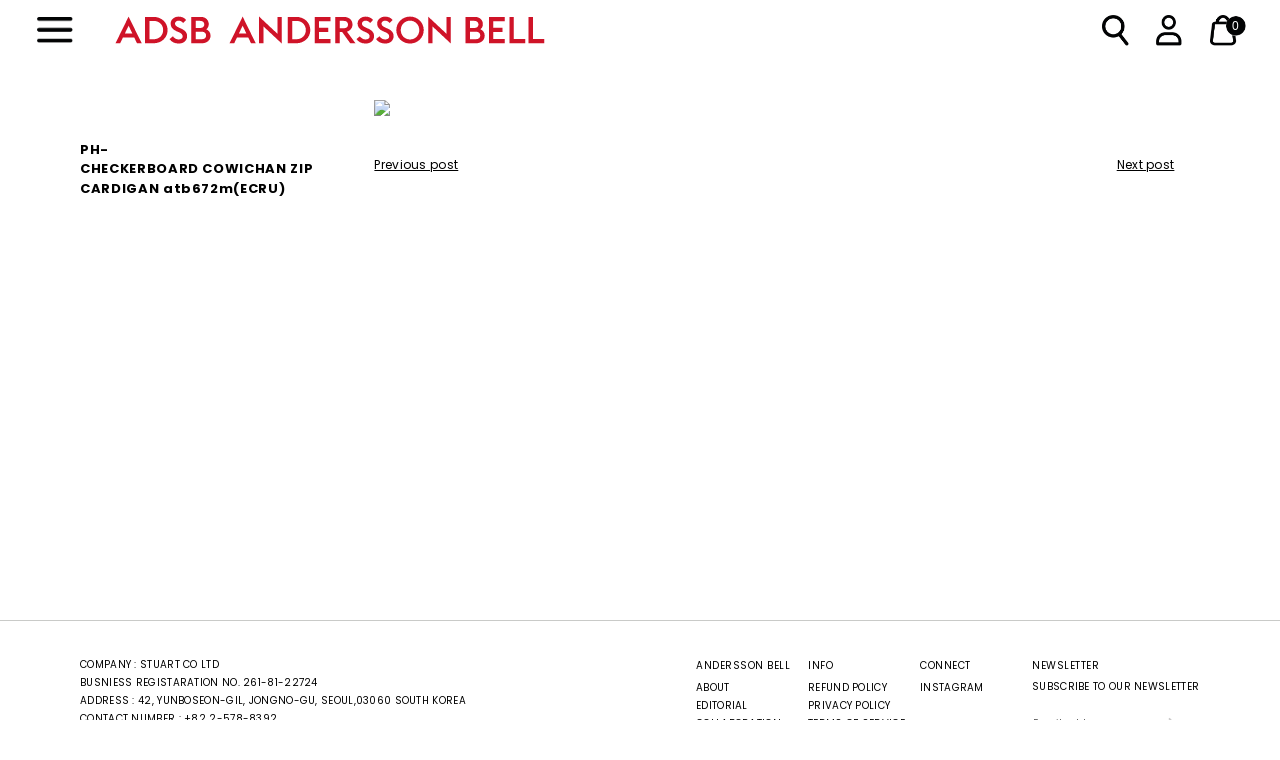

--- FILE ---
content_type: text/css
request_url: https://adsb.co.kr/cdn/shop/t/2/assets/theme.css?v=56056628540033136231768370460
body_size: 39028
content:
/*! Flickity v2.2.2
https://flickity.metafizzy.co
---------------------------------------------- */.flickity-enabled{position:relative}.flickity-enabled:focus{outline:none}.flickity-viewport{overflow:hidden;position:relative;height:100%}.flickity-slider{position:absolute;width:100%;height:100%}.flickity-enabled.is-draggable{-webkit-tap-highlight-color:transparent;-webkit-user-select:none;user-select:none}.flickity-enabled.is-draggable .flickity-viewport{cursor:move;cursor:grab}.flickity-enabled.is-draggable .flickity-viewport.is-pointer-down{cursor:grabbing}.flickity-button{position:absolute;background:#ffffffbf;border:none;color:#333}.flickity-button:hover{background:#fff;cursor:pointer}.flickity-button:focus{outline:none;box-shadow:0 0 0 5px #19f}.flickity-button:active{opacity:.6}.flickity-button:disabled{opacity:.3;cursor:auto;pointer-events:none}.flickity-button-icon{fill:currentColor}.flickity-prev-next-button{top:50%;width:44px;height:44px;border-radius:50%;transform:translateY(-50%)}.flickity-prev-next-button.previous{left:10px}.flickity-prev-next-button.next{right:10px}.flickity-rtl .flickity-prev-next-button.previous{left:auto;right:10px}.flickity-rtl .flickity-prev-next-button.next{right:auto;left:10px}.flickity-prev-next-button .flickity-button-icon{position:absolute;left:20%;top:20%;width:60%;height:60%}.flickity-page-dots{position:absolute;width:100%;bottom:-25px;padding:0;margin:0;list-style:none;text-align:center;line-height:1}.flickity-rtl .flickity-page-dots{direction:rtl}.flickity-page-dots .dot{display:inline-block;width:10px;height:10px;margin:0 8px;background:#333;border-radius:50%;opacity:.25;cursor:pointer}.flickity-page-dots .dot.is-selected{opacity:1}#shopify-product-reviews{margin:0!important;background-color:var(--color-background-contrast)}@media (max-width: 60em){#shopify-product-reviews{--column-gap:250px }}@media (min-width: 60em){#shopify-product-reviews{--column-gap:350px }}.product__meta #shopify-product-reviews{background-color:transparent}#shopify-product-reviews .spr-summary-actions-newreview{display:none}#shopify-product-reviews .spr-summary-actions-newreview.active{display:block}#shopify-product-reviews .spr-summary-caption{font-size:var(--font-size-body-small);line-height:var(--line-height-body-small)}@media (max-width: 45em){#shopify-product-reviews .spr-header-title,#shopify-product-reviews .spr-summary{text-align:left!important}}.spr-container{margin:0 auto;max-width:var(--max-width);color:var(--color-text-contrast);border:0!important;padding:calc(var(--space-outer) * 2) var(--space-outer)!important;padding-left:var(--space-outer)!important}.product__meta .spr-container{padding:0!important;color:var(--color-text)}.spr-header-title,.spr-form-title,.spr-review-header-title{font-family:var(--font-heading);font-style:var(--font-heading-style);letter-spacing:var(--font-heading-base-letter-spacing)}.spr-header-title{font-size:var(--font-size-heading-2-base)!important;line-height:var(--line-height-heading-2-base)}@media (min-width: 45em){.spr-header-title{font-size:var(--font-size-heading-1-base)!important;line-height:var(--line-height-heading-1-base)}}.product__meta .spr-header-title{font-size:var(--font-size-heading-3-base)!important;line-height:var(--line-height-heading-3-base)!important}.spr-header .spr-summary{position:relative;display:flex;flex-direction:column;margin-top:var(--spacing-medium)}@media (min-width: 45em){.spr-header .spr-summary{margin-top:var(--spacing-large)}}.product__meta .spr-header .spr-summary{margin-top:var(--spacing-small)}@media (min-width: 45em){.spr-header .spr-summary-actions{position:absolute;right:0}}.product__meta .spr-header .spr-summary-actions{position:relative;right:unset;margin-top:var(--spacing-small)}@media (max-width: 45em){.spr-header .spr-summary-actions-newreview{float:none;margin-top:calc(var(--spacing-unit) * 6)}}.product__meta .spr-header .spr-summary-actions-newreview{float:none}[class^=spr-icon-]:before,[class*=" spr-icon-"]:before{color:#eac463;font-size:20px!important}.spr-icon+.spr-icon{margin-left:var(--spacing-unit)}.spr-summary-actions-newreview,.spr-button{padding:16px 28px;font-size:var(--font-size-body-small);color:var(--color-text-button-contrast);border-color:var(--color-background-button-contrast);background-color:var(--color-background-button-contrast);text-transform:var(--button-style);letter-spacing:.01em;font-weight:var(--font-body-bold-weight);border-radius:var(--button-shape);font-size:var(--font-size-body-small)!important;line-height:var(--line-height-body-small);cursor:pointer;transition:border-color .25s ease-in-out,background-color .25s ease-in-out}.spr-summary-actions-newreview:not([disabled]):hover,.spr-summary-actions-newreview:not([disabled]):focus,.spr-button:not([disabled]):hover,.spr-button:not([disabled]):focus{border-color:var(--color-background-button-hover-contrast);background-color:var(--color-background-button-hover-contrast)}@media (min-width: 45em){.spr-summary-actions-newreview,.spr-button{padding:18px 34px}}.product__meta .spr-summary-actions-newreview,.product__meta .spr-button{padding:12px 32px;font-size:var(--font-size-body-x-small);line-height:var(--line-height-body-x-small);color:var(--color-text-button);border-color:var(--color-background-button);background-color:var(--color-background-button)}.spr-form-message-success{margin-top:var(--spacing-medium)}.spr-content .spr-reviews,.product__meta .spr-content .spr-reviews{margin-top:var(--spacing-large)}.spr-content .spr-review{padding:var(--spacing-large) 0;border-top:1px solid var(--color-border-contrast)}.product__meta .spr-content .spr-review{padding:var(--spacing-medium-large) 0;border-top:1px solid var(--color-border)}.spr-content .spr-review:first-child{margin-top:0}.spr-content .spr-review .spr-review-header-starratings{margin-bottom:var(--spacing-unit)}.spr-content .spr-review .spr-review-header{position:relative;display:flex;flex-direction:column}.spr-content .spr-review .spr-review-header-byline{margin-bottom:var(--spacing-medium);font-size:var(--font-size-body-small)!important;line-height:var(--line-height-body-small);font-style:normal;opacity:1}@media (min-width: 45em){.spr-content .spr-review .spr-review-header-byline{margin-bottom:0}}.spr-content .spr-review .spr-review-header-byline strong{font-weight:400}.spr-content .spr-review .spr-review-header-title{order:2;margin-bottom:var(--spacing-medium)}@media (min-width: 45em){.spr-content .spr-review .spr-review-header-title{position:absolute}}@media (min-width: 45em) and (max-width: 60em){.spr-content .spr-review .spr-review-header-title{left:var(--column-gap)}}@media (min-width: 60em){.spr-content .spr-review .spr-review-header-title{left:var(--column-gap)}}.product__meta .spr-content .spr-review .spr-review-header-title{position:relative;left:0;margin-top:var(--spacing-small)}.spr-content .spr-pagination{border-top:1px solid var(--color-border-contrast);margin:calc(var(--spacing-unit) * -1);padding-top:var(--spacing-large)}.product__meta .spr-content .spr-pagination{padding-top:0;border-top:0}.spr-content .spr-pagination>div{display:flex;flex-wrap:wrap;align-items:center}.spr-content .spr-pagination .spr-pagination-next,.spr-content .spr-pagination .spr-pagination-prev{position:relative}.spr-content .spr-pagination .spr-pagination-next,.spr-content .spr-pagination .spr-pagination-prev,.spr-content .spr-pagination .spr-pagination-page{border:0;border-radius:0;display:inline-block;cursor:pointer;-webkit-appearance:none;font-family:inherit;color:var(--color-text);margin:var(--spacing-unit);padding:0;background-color:transparent;font-size:inherit;border-radius:var(--spacing-unit);background-color:var(--color-background);display:flex;justify-content:center;align-items:center;border:1px solid var(--color-border-contrast);transition:border-color .15s ease-in-out}.spr-content .spr-pagination .spr-pagination-next:hover,.spr-content .spr-pagination .spr-pagination-prev:hover,.spr-content .spr-pagination .spr-pagination-page:hover{border-color:var(--color-text)}.spr-content .spr-pagination .spr-pagination-next,.spr-content .spr-pagination .spr-pagination-prev,.spr-content .spr-pagination .spr-pagination-page{font-size:var(--font-size-body);line-height:var(--line-height-body)}body:not(.user-is-tabbing) .spr-content .spr-pagination .spr-pagination-next,body:not(.user-is-tabbing) .spr-content .spr-pagination .spr-pagination-prev,body:not(.user-is-tabbing) .spr-content .spr-pagination .spr-pagination-page{outline:none}.product__meta .spr-content .spr-pagination .spr-pagination-next,.product__meta .spr-content .spr-pagination .spr-pagination-prev,.product__meta .spr-content .spr-pagination .spr-pagination-page{border:1px solid var(--color-border);font-size:var(--font-size-body-small);line-height:var(--line-height-body-small)}.spr-content .spr-pagination .spr-pagination-next.is-active,.spr-content .spr-pagination .spr-pagination-prev.is-active,.spr-content .spr-pagination .spr-pagination-page.is-active{padding:12px 24px;font-weight:400;background-color:var(--color-text-contrast);color:var(--color-background-contrast);border-color:var(--color-text-contrast);pointer-events:none}.product__meta .spr-content .spr-pagination .spr-pagination-next.is-active,.product__meta .spr-content .spr-pagination .spr-pagination-prev.is-active,.product__meta .spr-content .spr-pagination .spr-pagination-page.is-active{background-color:var(--color-text);color:var(--color-background);border-color:var(--color-text)}.spr-content .spr-pagination .spr-pagination-next a,.spr-content .spr-pagination .spr-pagination-prev a,.spr-content .spr-pagination .spr-pagination-page a{padding:12px 24px}.spr-review-content{margin-bottom:var(--spacing-small)}@media (min-width: 45em){.spr-review-content{margin-bottom:var(--spacing-medium)}}@media (min-width: 45em) and (max-width: 60em){.spr-review-content{margin-left:var(--column-gap)!important}}@media (min-width: 60em){.spr-review-content{margin-left:var(--column-gap)!important}}.product__meta .spr-review-content{margin-left:0!important;margin-bottom:var(--spacing-small)}.spr-review-content .spr-review-content-body{max-width:var(--max-width-narrow);font-size:var(--font-size-body-small)!important;line-height:var(--line-height-body-small)}@media (min-width: 45em){.spr-review-content .spr-review-content-body{font-size:var(--font-size-body-base)!important;line-height:var(--line-height-body-base)}}.product__meta .spr-review-content .spr-review-content-body{font-size:var(--font-size-body-small)!important;line-height:var(--line-height-body-small)}.spr-review-header-title{font-size:var(--font-size-heading-3-base)!important;line-height:var(--line-height-heading-3-base)!important}@media (min-width: 45em){.spr-review-header-title{font-size:var(--font-size-heading-2-base)!important;line-height:var(--line-height-heading-2-base)!important}}.product__meta .spr-review-header-title{font-size:var(--font-size-heading-4-base)!important;line-height:var(--line-height-heading-4-base)!important}.spr-review-footer .spr-review-reportreview{float:none;font-size:var(--font-size-body-small)!important;line-height:var(--line-height-body-small);text-decoration:underline;color:var(--color-text-link-contrast);transition:opacity .3s ease-in-out}@media (min-width: 45em) and (max-width: 60em){.spr-review-footer .spr-review-reportreview{margin-left:var(--column-gap)!important}}@media (min-width: 60em){.spr-review-footer .spr-review-reportreview{margin-left:var(--column-gap)!important}}.product__meta .spr-review-footer .spr-review-reportreview{margin-left:0!important}.spr-review-footer .spr-review-reportreview:hover,.spr-review-footer .spr-review-reportreview:active{opacity:.5}.modal .spr-form{display:block!important;margin:0;padding-top:0;border:0;color:var(--color-text-popover)}.modal .spr-form .spr-form-title{color:var(--color-text-popover);text-align:center}@media (max-width: 45em){.modal .spr-form .spr-form-title{padding:0 var(--spacing-large)}}.modal .spr-form input:not(.spr-button),.modal .spr-form textarea{display:inline-block;position:relative;font-size:inherit;font-family:inherit;font-weight:var(--font-body-weight);background-color:transparent;color:inherit;-webkit-appearance:none;width:100%;border:1px solid var(--color-border-popover);color:var(--color-text-popover);transition:box-shadow .3s ease,border-color .3s ease;height:var(--height-input);padding:8px 20px;border-radius:3px}.modal .spr-form input:not(.spr-button):hover,.modal .spr-form input:not(.spr-button):focus,.modal .spr-form textarea:hover,.modal .spr-form textarea:focus{border-color:var(--color-text-popover)}.modal .spr-form input:not(.spr-button):focus,.modal .spr-form textarea:focus{box-shadow:0 0 0 1px var(--color-text-link)}.modal .spr-form input:not(.spr-button)::placeholder,.modal .spr-form textarea::placeholder{color:var(--color-text-popover);opacity:.8}.modal .spr-form .spr-form-input-textarea{height:unset}.modal .spr-form input:not(.spr-button){height:48px}.modal .spr-form-title{margin-top:0;font-size:var(--font-size-heading-2-large);line-height:var(--line-height-heading-2-large);text-align:center}.product__meta .modal .spr-form-title{font-size:var(--font-size-heading-4-base)!important;line-height:var(--line-height-heading-4-base)!important}.modal .spr-form-message-error{margin:0 0 var(--spacing-medium)}.modal .spr-form-message-success{text-align:center}.modal .spr-form-label{position:absolute!important;overflow:hidden;width:1px;height:1px;margin:-1px;padding:0;border:0;clip:rect(0 0 0 0)}.modal .spr-form-contact{margin:0}.modal .spr-form-contact-name,.modal .spr-form-contact-email,.modal .spr-form-review-title,.modal .spr-form-review-body{margin:var(--spacing-medium) 0}.modal .spr-form-contact-name{margin-top:0}.modal .spr-form-review-rating{margin-top:-6px;margin-bottom:var(--spacing-medium)}.modal [class^=spr-icon-]:before,.modal [class*=" spr-icon-"]:before{color:#eac463;font-size:20px!important}.modal .spr-icon{width:24px}.modal .spr-icon+.spr-icon{margin-left:0}.modal .spr-button{width:100%;font-size:var(--font-size-body-x-small);line-height:var(--line-height-body-x-small);height:52px;padding:12px 24px;background-color:var(--color-background-button-popover);color:var(--color-text-button-popover)}.modal .spr-button:hover,.modal .spr-button:focus{background-color:var(--color-background-button-hover-popover)}.flag-icon{width:24px;height:24px;display:block;border-radius:50%;margin-left:var(--spacing-small)}@media (min-width: 45em){.flag-icon{margin-right:var(--spacing-small);margin-left:0}}.flag-icon.flag-icon-ad{background-image:url(https://fluorescent.github.io/country-flags/flags/ad.svg)}.flag-icon.flag-icon-ae{background-image:url(https://fluorescent.github.io/country-flags/flags/ae.svg)}.flag-icon.flag-icon-af{background-image:url(https://fluorescent.github.io/country-flags/flags/af.svg)}.flag-icon.flag-icon-ag{background-image:url(https://fluorescent.github.io/country-flags/flags/ag.svg)}.flag-icon.flag-icon-ai{background-image:url(https://fluorescent.github.io/country-flags/flags/ai.svg)}.flag-icon.flag-icon-al{background-image:url(https://fluorescent.github.io/country-flags/flags/al.svg)}.flag-icon.flag-icon-am{background-image:url(https://fluorescent.github.io/country-flags/flags/am.svg)}.flag-icon.flag-icon-ao{background-image:url(https://fluorescent.github.io/country-flags/flags/ao.svg)}.flag-icon.flag-icon-aq{background-image:url(https://fluorescent.github.io/country-flags/flags/aq.svg)}.flag-icon.flag-icon-ar{background-image:url(https://fluorescent.github.io/country-flags/flags/ar.svg)}.flag-icon.flag-icon-as{background-image:url(https://fluorescent.github.io/country-flags/flags/as.svg)}.flag-icon.flag-icon-at{background-image:url(https://fluorescent.github.io/country-flags/flags/at.svg)}.flag-icon.flag-icon-au{background-image:url(https://fluorescent.github.io/country-flags/flags/au.svg)}.flag-icon.flag-icon-aw{background-image:url(https://fluorescent.github.io/country-flags/flags/aw.svg)}.flag-icon.flag-icon-ax{background-image:url(https://fluorescent.github.io/country-flags/flags/ax.svg)}.flag-icon.flag-icon-az{background-image:url(https://fluorescent.github.io/country-flags/flags/az.svg)}.flag-icon.flag-icon-ba{background-image:url(https://fluorescent.github.io/country-flags/flags/ba.svg)}.flag-icon.flag-icon-bb{background-image:url(https://fluorescent.github.io/country-flags/flags/bb.svg)}.flag-icon.flag-icon-bd{background-image:url(https://fluorescent.github.io/country-flags/flags/bd.svg)}.flag-icon.flag-icon-be{background-image:url(https://fluorescent.github.io/country-flags/flags/be.svg)}.flag-icon.flag-icon-bf{background-image:url(https://fluorescent.github.io/country-flags/flags/bf.svg)}.flag-icon.flag-icon-bg{background-image:url(https://fluorescent.github.io/country-flags/flags/bg.svg)}.flag-icon.flag-icon-bh{background-image:url(https://fluorescent.github.io/country-flags/flags/bh.svg)}.flag-icon.flag-icon-bi{background-image:url(https://fluorescent.github.io/country-flags/flags/bi.svg)}.flag-icon.flag-icon-bj{background-image:url(https://fluorescent.github.io/country-flags/flags/bj.svg)}.flag-icon.flag-icon-bl{background-image:url(https://fluorescent.github.io/country-flags/flags/bl.svg)}.flag-icon.flag-icon-bm{background-image:url(https://fluorescent.github.io/country-flags/flags/bm.svg)}.flag-icon.flag-icon-bn{background-image:url(https://fluorescent.github.io/country-flags/flags/bn.svg)}.flag-icon.flag-icon-bo{background-image:url(https://fluorescent.github.io/country-flags/flags/bo.svg)}.flag-icon.flag-icon-bq{background-image:url(https://fluorescent.github.io/country-flags/flags/bq.svg)}.flag-icon.flag-icon-br{background-image:url(https://fluorescent.github.io/country-flags/flags/br.svg)}.flag-icon.flag-icon-bs{background-image:url(https://fluorescent.github.io/country-flags/flags/bs.svg)}.flag-icon.flag-icon-bt{background-image:url(https://fluorescent.github.io/country-flags/flags/bt.svg)}.flag-icon.flag-icon-bv{background-image:url(https://fluorescent.github.io/country-flags/flags/bv.svg)}.flag-icon.flag-icon-bw{background-image:url(https://fluorescent.github.io/country-flags/flags/bw.svg)}.flag-icon.flag-icon-by{background-image:url(https://fluorescent.github.io/country-flags/flags/by.svg)}.flag-icon.flag-icon-bz{background-image:url(https://fluorescent.github.io/country-flags/flags/bz.svg)}.flag-icon.flag-icon-ca{background-image:url(https://fluorescent.github.io/country-flags/flags/ca.svg)}.flag-icon.flag-icon-cc{background-image:url(https://fluorescent.github.io/country-flags/flags/cc.svg)}.flag-icon.flag-icon-cd{background-image:url(https://fluorescent.github.io/country-flags/flags/cd.svg)}.flag-icon.flag-icon-cf{background-image:url(https://fluorescent.github.io/country-flags/flags/cf.svg)}.flag-icon.flag-icon-cg{background-image:url(https://fluorescent.github.io/country-flags/flags/cg.svg)}.flag-icon.flag-icon-ch{background-image:url(https://fluorescent.github.io/country-flags/flags/ch.svg)}.flag-icon.flag-icon-ci{background-image:url(https://fluorescent.github.io/country-flags/flags/ci.svg)}.flag-icon.flag-icon-ck{background-image:url(https://fluorescent.github.io/country-flags/flags/ck.svg)}.flag-icon.flag-icon-cl{background-image:url(https://fluorescent.github.io/country-flags/flags/cl.svg)}.flag-icon.flag-icon-cm{background-image:url(https://fluorescent.github.io/country-flags/flags/cm.svg)}.flag-icon.flag-icon-cn{background-image:url(https://fluorescent.github.io/country-flags/flags/cn.svg)}.flag-icon.flag-icon-co{background-image:url(https://fluorescent.github.io/country-flags/flags/co.svg)}.flag-icon.flag-icon-cr{background-image:url(https://fluorescent.github.io/country-flags/flags/cr.svg)}.flag-icon.flag-icon-cu{background-image:url(https://fluorescent.github.io/country-flags/flags/cu.svg)}.flag-icon.flag-icon-cv{background-image:url(https://fluorescent.github.io/country-flags/flags/cv.svg)}.flag-icon.flag-icon-cw{background-image:url(https://fluorescent.github.io/country-flags/flags/cw.svg)}.flag-icon.flag-icon-cx{background-image:url(https://fluorescent.github.io/country-flags/flags/cx.svg)}.flag-icon.flag-icon-cy{background-image:url(https://fluorescent.github.io/country-flags/flags/cy.svg)}.flag-icon.flag-icon-cz{background-image:url(https://fluorescent.github.io/country-flags/flags/cz.svg)}.flag-icon.flag-icon-de{background-image:url(https://fluorescent.github.io/country-flags/flags/de.svg)}.flag-icon.flag-icon-dj{background-image:url(https://fluorescent.github.io/country-flags/flags/dj.svg)}.flag-icon.flag-icon-dk{background-image:url(https://fluorescent.github.io/country-flags/flags/dk.svg)}.flag-icon.flag-icon-dm{background-image:url(https://fluorescent.github.io/country-flags/flags/dm.svg)}.flag-icon.flag-icon-do{background-image:url(https://fluorescent.github.io/country-flags/flags/do.svg)}.flag-icon.flag-icon-dz{background-image:url(https://fluorescent.github.io/country-flags/flags/dz.svg)}.flag-icon.flag-icon-ec{background-image:url(https://fluorescent.github.io/country-flags/flags/ec.svg)}.flag-icon.flag-icon-ee{background-image:url(https://fluorescent.github.io/country-flags/flags/ee.svg)}.flag-icon.flag-icon-eg{background-image:url(https://fluorescent.github.io/country-flags/flags/eg.svg)}.flag-icon.flag-icon-eh{background-image:url(https://fluorescent.github.io/country-flags/flags/eh.svg)}.flag-icon.flag-icon-er{background-image:url(https://fluorescent.github.io/country-flags/flags/er.svg)}.flag-icon.flag-icon-es{background-image:url(https://fluorescent.github.io/country-flags/flags/es.svg)}.flag-icon.flag-icon-et{background-image:url(https://fluorescent.github.io/country-flags/flags/et.svg)}.flag-icon.flag-icon-fi{background-image:url(https://fluorescent.github.io/country-flags/flags/fi.svg)}.flag-icon.flag-icon-fj{background-image:url(https://fluorescent.github.io/country-flags/flags/fj.svg)}.flag-icon.flag-icon-fk{background-image:url(https://fluorescent.github.io/country-flags/flags/fk.svg)}.flag-icon.flag-icon-fm{background-image:url(https://fluorescent.github.io/country-flags/flags/fm.svg)}.flag-icon.flag-icon-fo{background-image:url(https://fluorescent.github.io/country-flags/flags/fo.svg)}.flag-icon.flag-icon-fr{background-image:url(https://fluorescent.github.io/country-flags/flags/fr.svg)}.flag-icon.flag-icon-ga{background-image:url(https://fluorescent.github.io/country-flags/flags/ga.svg)}.flag-icon.flag-icon-gb{background-image:url(https://fluorescent.github.io/country-flags/flags/gb.svg)}.flag-icon.flag-icon-gd{background-image:url(https://fluorescent.github.io/country-flags/flags/gd.svg)}.flag-icon.flag-icon-ge{background-image:url(https://fluorescent.github.io/country-flags/flags/ge.svg)}.flag-icon.flag-icon-gf{background-image:url(https://fluorescent.github.io/country-flags/flags/gf.svg)}.flag-icon.flag-icon-gg{background-image:url(https://fluorescent.github.io/country-flags/flags/gg.svg)}.flag-icon.flag-icon-gh{background-image:url(https://fluorescent.github.io/country-flags/flags/gh.svg)}.flag-icon.flag-icon-gi{background-image:url(https://fluorescent.github.io/country-flags/flags/gi.svg)}.flag-icon.flag-icon-gl{background-image:url(https://fluorescent.github.io/country-flags/flags/gl.svg)}.flag-icon.flag-icon-gm{background-image:url(https://fluorescent.github.io/country-flags/flags/gm.svg)}.flag-icon.flag-icon-gn{background-image:url(https://fluorescent.github.io/country-flags/flags/gn.svg)}.flag-icon.flag-icon-gp{background-image:url(https://fluorescent.github.io/country-flags/flags/gp.svg)}.flag-icon.flag-icon-gq{background-image:url(https://fluorescent.github.io/country-flags/flags/gq.svg)}.flag-icon.flag-icon-gr{background-image:url(https://fluorescent.github.io/country-flags/flags/gr.svg)}.flag-icon.flag-icon-gs{background-image:url(https://fluorescent.github.io/country-flags/flags/gs.svg)}.flag-icon.flag-icon-gt{background-image:url(https://fluorescent.github.io/country-flags/flags/gt.svg)}.flag-icon.flag-icon-gu{background-image:url(https://fluorescent.github.io/country-flags/flags/gu.svg)}.flag-icon.flag-icon-gw{background-image:url(https://fluorescent.github.io/country-flags/flags/gw.svg)}.flag-icon.flag-icon-gy{background-image:url(https://fluorescent.github.io/country-flags/flags/gy.svg)}.flag-icon.flag-icon-hk{background-image:url(https://fluorescent.github.io/country-flags/flags/hk.svg)}.flag-icon.flag-icon-hm{background-image:url(https://fluorescent.github.io/country-flags/flags/hm.svg)}.flag-icon.flag-icon-hn{background-image:url(https://fluorescent.github.io/country-flags/flags/hn.svg)}.flag-icon.flag-icon-hr{background-image:url(https://fluorescent.github.io/country-flags/flags/hr.svg)}.flag-icon.flag-icon-ht{background-image:url(https://fluorescent.github.io/country-flags/flags/ht.svg)}.flag-icon.flag-icon-hu{background-image:url(https://fluorescent.github.io/country-flags/flags/hu.svg)}.flag-icon.flag-icon-id{background-image:url(https://fluorescent.github.io/country-flags/flags/id.svg)}.flag-icon.flag-icon-ie{background-image:url(https://fluorescent.github.io/country-flags/flags/ie.svg)}.flag-icon.flag-icon-il{background-image:url(https://fluorescent.github.io/country-flags/flags/il.svg)}.flag-icon.flag-icon-im{background-image:url(https://fluorescent.github.io/country-flags/flags/im.svg)}.flag-icon.flag-icon-in{background-image:url(https://fluorescent.github.io/country-flags/flags/in.svg)}.flag-icon.flag-icon-io{background-image:url(https://fluorescent.github.io/country-flags/flags/io.svg)}.flag-icon.flag-icon-iq{background-image:url(https://fluorescent.github.io/country-flags/flags/iq.svg)}.flag-icon.flag-icon-ir{background-image:url(https://fluorescent.github.io/country-flags/flags/ir.svg)}.flag-icon.flag-icon-is{background-image:url(https://fluorescent.github.io/country-flags/flags/is.svg)}.flag-icon.flag-icon-it{background-image:url(https://fluorescent.github.io/country-flags/flags/it.svg)}.flag-icon.flag-icon-je{background-image:url(https://fluorescent.github.io/country-flags/flags/je.svg)}.flag-icon.flag-icon-jm{background-image:url(https://fluorescent.github.io/country-flags/flags/jm.svg)}.flag-icon.flag-icon-jo{background-image:url(https://fluorescent.github.io/country-flags/flags/jo.svg)}.flag-icon.flag-icon-jp{background-image:url(https://fluorescent.github.io/country-flags/flags/jp.svg)}.flag-icon.flag-icon-ke{background-image:url(https://fluorescent.github.io/country-flags/flags/ke.svg)}.flag-icon.flag-icon-kg{background-image:url(https://fluorescent.github.io/country-flags/flags/kg.svg)}.flag-icon.flag-icon-kh{background-image:url(https://fluorescent.github.io/country-flags/flags/kh.svg)}.flag-icon.flag-icon-ki{background-image:url(https://fluorescent.github.io/country-flags/flags/ki.svg)}.flag-icon.flag-icon-km{background-image:url(https://fluorescent.github.io/country-flags/flags/km.svg)}.flag-icon.flag-icon-kn{background-image:url(https://fluorescent.github.io/country-flags/flags/kn.svg)}.flag-icon.flag-icon-kp{background-image:url(https://fluorescent.github.io/country-flags/flags/kp.svg)}.flag-icon.flag-icon-kr{background-image:url(https://fluorescent.github.io/country-flags/flags/kr.svg)}.flag-icon.flag-icon-kw{background-image:url(https://fluorescent.github.io/country-flags/flags/kw.svg)}.flag-icon.flag-icon-ky{background-image:url(https://fluorescent.github.io/country-flags/flags/ky.svg)}.flag-icon.flag-icon-kz{background-image:url(https://fluorescent.github.io/country-flags/flags/kz.svg)}.flag-icon.flag-icon-la{background-image:url(https://fluorescent.github.io/country-flags/flags/la.svg)}.flag-icon.flag-icon-lb{background-image:url(https://fluorescent.github.io/country-flags/flags/lb.svg)}.flag-icon.flag-icon-lc{background-image:url(https://fluorescent.github.io/country-flags/flags/lc.svg)}.flag-icon.flag-icon-li{background-image:url(https://fluorescent.github.io/country-flags/flags/li.svg)}.flag-icon.flag-icon-lk{background-image:url(https://fluorescent.github.io/country-flags/flags/lk.svg)}.flag-icon.flag-icon-lr{background-image:url(https://fluorescent.github.io/country-flags/flags/lr.svg)}.flag-icon.flag-icon-ls{background-image:url(https://fluorescent.github.io/country-flags/flags/ls.svg)}.flag-icon.flag-icon-lt{background-image:url(https://fluorescent.github.io/country-flags/flags/lt.svg)}.flag-icon.flag-icon-lu{background-image:url(https://fluorescent.github.io/country-flags/flags/lu.svg)}.flag-icon.flag-icon-lv{background-image:url(https://fluorescent.github.io/country-flags/flags/lv.svg)}.flag-icon.flag-icon-ly{background-image:url(https://fluorescent.github.io/country-flags/flags/ly.svg)}.flag-icon.flag-icon-ma{background-image:url(https://fluorescent.github.io/country-flags/flags/ma.svg)}.flag-icon.flag-icon-mc{background-image:url(https://fluorescent.github.io/country-flags/flags/mc.svg)}.flag-icon.flag-icon-md{background-image:url(https://fluorescent.github.io/country-flags/flags/md.svg)}.flag-icon.flag-icon-me{background-image:url(https://fluorescent.github.io/country-flags/flags/me.svg)}.flag-icon.flag-icon-mf{background-image:url(https://fluorescent.github.io/country-flags/flags/mf.svg)}.flag-icon.flag-icon-mg{background-image:url(https://fluorescent.github.io/country-flags/flags/mg.svg)}.flag-icon.flag-icon-mh{background-image:url(https://fluorescent.github.io/country-flags/flags/mh.svg)}.flag-icon.flag-icon-mk{background-image:url(https://fluorescent.github.io/country-flags/flags/mk.svg)}.flag-icon.flag-icon-ml{background-image:url(https://fluorescent.github.io/country-flags/flags/ml.svg)}.flag-icon.flag-icon-mm{background-image:url(https://fluorescent.github.io/country-flags/flags/mm.svg)}.flag-icon.flag-icon-mn{background-image:url(https://fluorescent.github.io/country-flags/flags/mn.svg)}.flag-icon.flag-icon-mo{background-image:url(https://fluorescent.github.io/country-flags/flags/mo.svg)}.flag-icon.flag-icon-mp{background-image:url(https://fluorescent.github.io/country-flags/flags/mp.svg)}.flag-icon.flag-icon-mq{background-image:url(https://fluorescent.github.io/country-flags/flags/mq.svg)}.flag-icon.flag-icon-mr{background-image:url(https://fluorescent.github.io/country-flags/flags/mr.svg)}.flag-icon.flag-icon-ms{background-image:url(https://fluorescent.github.io/country-flags/flags/ms.svg)}.flag-icon.flag-icon-mt{background-image:url(https://fluorescent.github.io/country-flags/flags/mt.svg)}.flag-icon.flag-icon-mu{background-image:url(https://fluorescent.github.io/country-flags/flags/mu.svg)}.flag-icon.flag-icon-mv{background-image:url(https://fluorescent.github.io/country-flags/flags/mv.svg)}.flag-icon.flag-icon-mw{background-image:url(https://fluorescent.github.io/country-flags/flags/mw.svg)}.flag-icon.flag-icon-mx{background-image:url(https://fluorescent.github.io/country-flags/flags/mx.svg)}.flag-icon.flag-icon-my{background-image:url(https://fluorescent.github.io/country-flags/flags/my.svg)}.flag-icon.flag-icon-mz{background-image:url(https://fluorescent.github.io/country-flags/flags/mz.svg)}.flag-icon.flag-icon-na{background-image:url(https://fluorescent.github.io/country-flags/flags/na.svg)}.flag-icon.flag-icon-nc{background-image:url(https://fluorescent.github.io/country-flags/flags/nc.svg)}.flag-icon.flag-icon-ne{background-image:url(https://fluorescent.github.io/country-flags/flags/ne.svg)}.flag-icon.flag-icon-nf{background-image:url(https://fluorescent.github.io/country-flags/flags/nf.svg)}.flag-icon.flag-icon-ng{background-image:url(https://fluorescent.github.io/country-flags/flags/ng.svg)}.flag-icon.flag-icon-ni{background-image:url(https://fluorescent.github.io/country-flags/flags/ni.svg)}.flag-icon.flag-icon-nl{background-image:url(https://fluorescent.github.io/country-flags/flags/nl.svg)}.flag-icon.flag-icon-no{background-image:url(https://fluorescent.github.io/country-flags/flags/no.svg)}.flag-icon.flag-icon-np{background-image:url(https://fluorescent.github.io/country-flags/flags/np.svg)}.flag-icon.flag-icon-nr{background-image:url(https://fluorescent.github.io/country-flags/flags/nr.svg)}.flag-icon.flag-icon-nu{background-image:url(https://fluorescent.github.io/country-flags/flags/nu.svg)}.flag-icon.flag-icon-nz{background-image:url(https://fluorescent.github.io/country-flags/flags/nz.svg)}.flag-icon.flag-icon-om{background-image:url(https://fluorescent.github.io/country-flags/flags/om.svg)}.flag-icon.flag-icon-pa{background-image:url(https://fluorescent.github.io/country-flags/flags/pa.svg)}.flag-icon.flag-icon-pe{background-image:url(https://fluorescent.github.io/country-flags/flags/pe.svg)}.flag-icon.flag-icon-pf{background-image:url(https://fluorescent.github.io/country-flags/flags/pf.svg)}.flag-icon.flag-icon-pg{background-image:url(https://fluorescent.github.io/country-flags/flags/pg.svg)}.flag-icon.flag-icon-ph{background-image:url(https://fluorescent.github.io/country-flags/flags/ph.svg)}.flag-icon.flag-icon-pk{background-image:url(https://fluorescent.github.io/country-flags/flags/pk.svg)}.flag-icon.flag-icon-pl{background-image:url(https://fluorescent.github.io/country-flags/flags/pl.svg)}.flag-icon.flag-icon-pm{background-image:url(https://fluorescent.github.io/country-flags/flags/pm.svg)}.flag-icon.flag-icon-pn{background-image:url(https://fluorescent.github.io/country-flags/flags/pn.svg)}.flag-icon.flag-icon-pr{background-image:url(https://fluorescent.github.io/country-flags/flags/pr.svg)}.flag-icon.flag-icon-ps{background-image:url(https://fluorescent.github.io/country-flags/flags/ps.svg)}.flag-icon.flag-icon-pt{background-image:url(https://fluorescent.github.io/country-flags/flags/pt.svg)}.flag-icon.flag-icon-pw{background-image:url(https://fluorescent.github.io/country-flags/flags/pw.svg)}.flag-icon.flag-icon-py{background-image:url(https://fluorescent.github.io/country-flags/flags/py.svg)}.flag-icon.flag-icon-qa{background-image:url(https://fluorescent.github.io/country-flags/flags/qa.svg)}.flag-icon.flag-icon-re{background-image:url(https://fluorescent.github.io/country-flags/flags/re.svg)}.flag-icon.flag-icon-ro{background-image:url(https://fluorescent.github.io/country-flags/flags/ro.svg)}.flag-icon.flag-icon-rs{background-image:url(https://fluorescent.github.io/country-flags/flags/rs.svg)}.flag-icon.flag-icon-ru{background-image:url(https://fluorescent.github.io/country-flags/flags/ru.svg)}.flag-icon.flag-icon-rw{background-image:url(https://fluorescent.github.io/country-flags/flags/rw.svg)}.flag-icon.flag-icon-sa{background-image:url(https://fluorescent.github.io/country-flags/flags/sa.svg)}.flag-icon.flag-icon-sb{background-image:url(https://fluorescent.github.io/country-flags/flags/sb.svg)}.flag-icon.flag-icon-sc{background-image:url(https://fluorescent.github.io/country-flags/flags/sc.svg)}.flag-icon.flag-icon-sd{background-image:url(https://fluorescent.github.io/country-flags/flags/sd.svg)}.flag-icon.flag-icon-se{background-image:url(https://fluorescent.github.io/country-flags/flags/se.svg)}.flag-icon.flag-icon-sg{background-image:url(https://fluorescent.github.io/country-flags/flags/sg.svg)}.flag-icon.flag-icon-sh{background-image:url(https://fluorescent.github.io/country-flags/flags/sh.svg)}.flag-icon.flag-icon-si{background-image:url(https://fluorescent.github.io/country-flags/flags/si.svg)}.flag-icon.flag-icon-sj{background-image:url(https://fluorescent.github.io/country-flags/flags/sj.svg)}.flag-icon.flag-icon-sk{background-image:url(https://fluorescent.github.io/country-flags/flags/sk.svg)}.flag-icon.flag-icon-sl{background-image:url(https://fluorescent.github.io/country-flags/flags/sl.svg)}.flag-icon.flag-icon-sm{background-image:url(https://fluorescent.github.io/country-flags/flags/sm.svg)}.flag-icon.flag-icon-sn{background-image:url(https://fluorescent.github.io/country-flags/flags/sn.svg)}.flag-icon.flag-icon-so{background-image:url(https://fluorescent.github.io/country-flags/flags/so.svg)}.flag-icon.flag-icon-sr{background-image:url(https://fluorescent.github.io/country-flags/flags/sr.svg)}.flag-icon.flag-icon-ss{background-image:url(https://fluorescent.github.io/country-flags/flags/ss.svg)}.flag-icon.flag-icon-st{background-image:url(https://fluorescent.github.io/country-flags/flags/st.svg)}.flag-icon.flag-icon-sv{background-image:url(https://fluorescent.github.io/country-flags/flags/sv.svg)}.flag-icon.flag-icon-sx{background-image:url(https://fluorescent.github.io/country-flags/flags/sx.svg)}.flag-icon.flag-icon-sy{background-image:url(https://fluorescent.github.io/country-flags/flags/sy.svg)}.flag-icon.flag-icon-sz{background-image:url(https://fluorescent.github.io/country-flags/flags/sz.svg)}.flag-icon.flag-icon-tc{background-image:url(https://fluorescent.github.io/country-flags/flags/tc.svg)}.flag-icon.flag-icon-td{background-image:url(https://fluorescent.github.io/country-flags/flags/td.svg)}.flag-icon.flag-icon-tf{background-image:url(https://fluorescent.github.io/country-flags/flags/tf.svg)}.flag-icon.flag-icon-tg{background-image:url(https://fluorescent.github.io/country-flags/flags/tg.svg)}.flag-icon.flag-icon-th{background-image:url(https://fluorescent.github.io/country-flags/flags/th.svg)}.flag-icon.flag-icon-tj{background-image:url(https://fluorescent.github.io/country-flags/flags/tj.svg)}.flag-icon.flag-icon-tk{background-image:url(https://fluorescent.github.io/country-flags/flags/tk.svg)}.flag-icon.flag-icon-tl{background-image:url(https://fluorescent.github.io/country-flags/flags/tl.svg)}.flag-icon.flag-icon-tm{background-image:url(https://fluorescent.github.io/country-flags/flags/tm.svg)}.flag-icon.flag-icon-tn{background-image:url(https://fluorescent.github.io/country-flags/flags/tn.svg)}.flag-icon.flag-icon-to{background-image:url(https://fluorescent.github.io/country-flags/flags/to.svg)}.flag-icon.flag-icon-tr{background-image:url(https://fluorescent.github.io/country-flags/flags/tr.svg)}.flag-icon.flag-icon-tt{background-image:url(https://fluorescent.github.io/country-flags/flags/tt.svg)}.flag-icon.flag-icon-tv{background-image:url(https://fluorescent.github.io/country-flags/flags/tv.svg)}.flag-icon.flag-icon-tw{background-image:url(https://fluorescent.github.io/country-flags/flags/tw.svg)}.flag-icon.flag-icon-tz{background-image:url(https://fluorescent.github.io/country-flags/flags/tz.svg)}.flag-icon.flag-icon-ua{background-image:url(https://fluorescent.github.io/country-flags/flags/ua.svg)}.flag-icon.flag-icon-ug{background-image:url(https://fluorescent.github.io/country-flags/flags/ug.svg)}.flag-icon.flag-icon-um{background-image:url(https://fluorescent.github.io/country-flags/flags/um.svg)}.flag-icon.flag-icon-us{background-image:url(https://fluorescent.github.io/country-flags/flags/us.svg)}.flag-icon.flag-icon-uy{background-image:url(https://fluorescent.github.io/country-flags/flags/uy.svg)}.flag-icon.flag-icon-uz{background-image:url(https://fluorescent.github.io/country-flags/flags/uz.svg)}.flag-icon.flag-icon-va{background-image:url(https://fluorescent.github.io/country-flags/flags/va.svg)}.flag-icon.flag-icon-vc{background-image:url(https://fluorescent.github.io/country-flags/flags/vc.svg)}.flag-icon.flag-icon-ve{background-image:url(https://fluorescent.github.io/country-flags/flags/ve.svg)}.flag-icon.flag-icon-vg{background-image:url(https://fluorescent.github.io/country-flags/flags/vg.svg)}.flag-icon.flag-icon-vi{background-image:url(https://fluorescent.github.io/country-flags/flags/vi.svg)}.flag-icon.flag-icon-vn{background-image:url(https://fluorescent.github.io/country-flags/flags/vn.svg)}.flag-icon.flag-icon-vu{background-image:url(https://fluorescent.github.io/country-flags/flags/vu.svg)}.flag-icon.flag-icon-wf{background-image:url(https://fluorescent.github.io/country-flags/flags/wf.svg)}.flag-icon.flag-icon-ws{background-image:url(https://fluorescent.github.io/country-flags/flags/ws.svg)}.flag-icon.flag-icon-ye{background-image:url(https://fluorescent.github.io/country-flags/flags/ye.svg)}.flag-icon.flag-icon-yt{background-image:url(https://fluorescent.github.io/country-flags/flags/yt.svg)}.flag-icon.flag-icon-za{background-image:url(https://fluorescent.github.io/country-flags/flags/za.svg)}.flag-icon.flag-icon-zm{background-image:url(https://fluorescent.github.io/country-flags/flags/zm.svg)}.flag-icon.flag-icon-zw{background-image:url(https://fluorescent.github.io/country-flags/flags/zw.svg)}.flag-icon.flag-icon-ac{background-image:url(https://fluorescent.github.io/country-flags/flags/ac.svg)}.flag-icon.flag-icon-cp{background-image:url(https://fluorescent.github.io/country-flags/flags/cp.svg)}.flag-icon.flag-icon-dg{background-image:url(https://fluorescent.github.io/country-flags/flags/dg.svg)}.flag-icon.flag-icon-ea{background-image:url(https://fluorescent.github.io/country-flags/flags/ea.svg)}.flag-icon.flag-icon-es-ct{background-image:url(https://fluorescent.github.io/country-flags/flags/es-ct.svg)}.flag-icon.flag-icon-es-ga{background-image:url(https://fluorescent.github.io/country-flags/flags/es-ga.svg)}.flag-icon.flag-icon-eu{background-image:url(https://fluorescent.github.io/country-flags/flags/eu.svg)}.flag-icon.flag-icon-gb-eng{background-image:url(https://fluorescent.github.io/country-flags/flags/gb-eng.svg)}.flag-icon.flag-icon-gb-nir{background-image:url(https://fluorescent.github.io/country-flags/flags/gb-nir.svg)}.flag-icon.flag-icon-gb-sct{background-image:url(https://fluorescent.github.io/country-flags/flags/gb-sct.svg)}.flag-icon.flag-icon-gb-wls{background-image:url(https://fluorescent.github.io/country-flags/flags/gb-wls.svg)}.flag-icon.flag-icon-ic{background-image:url(https://fluorescent.github.io/country-flags/flags/ic.svg)}.flag-icon.flag-icon-ta{background-image:url(https://fluorescent.github.io/country-flags/flags/ta.svg)}.flag-icon.flag-icon-un{background-image:url(https://fluorescent.github.io/country-flags/flags/un.svg)}.flag-icon.flag-icon-xk{background-image:url(https://fluorescent.github.io/country-flags/flags/xk.svg)}.flag-icon.flag-icon-xx{background-image:url(https://fluorescent.github.io/country-flags/flags/xx.svg)}.noUi-target,.noUi-target *{-webkit-touch-callout:none;-webkit-tap-highlight-color:rgba(0,0,0,0);-webkit-user-select:none;touch-action:none;user-select:none;box-sizing:border-box}.noUi-target{position:relative}.noUi-base,.noUi-connects{width:100%;height:100%;position:relative;z-index:1}.noUi-connects{overflow:hidden;z-index:0}.noUi-connect,.noUi-origin{will-change:transform;position:absolute;z-index:1;top:0;right:0;-ms-transform-origin:0 0;-webkit-transform-origin:0 0;-webkit-transform-style:preserve-3d;transform-origin:0 0;transform-style:flat}.noUi-connect{height:100%;width:100%}.noUi-origin{height:10%;width:100%}.noUi-txt-dir-rtl.noUi-horizontal .noUi-origin{left:0;right:auto}.noUi-vertical .noUi-origin{width:0}.noUi-horizontal .noUi-origin{height:0}.noUi-handle{backface-visibility:hidden;position:absolute}.noUi-touch-area{height:100%;width:100%}.noUi-state-tap .noUi-connect,.noUi-state-tap .noUi-origin{transition:transform .3s}.noUi-state-drag *{cursor:inherit!important}.noUi-horizontal{height:6px}.noUi-horizontal .noUi-handle{width:24px;height:24px;border-radius:24px;right:-17px;top:-10px}.noUi-txt-dir-rtl.noUi-horizontal .noUi-handle{left:-17px;right:auto}.noUi-target{background:transparent;border-radius:6px;border:1px solid var(--color-border-popover)}.noUi-connects{border-radius:3px}.noUi-connect{background:var(--color-text-meta-popover)}.noUi-draggable{cursor:ew-resize}.noUi-vertical .noUi-draggable{cursor:ns-resize}.noUi-handle{border:1px solid var(--color-text-popover);border-radius:3px;background:var(--color-text-popover);cursor:default}[disabled] .noUi-connect{background:#b8b8b8}[disabled].noUi-target,[disabled].noUi-handle,[disabled] .noUi-handle{cursor:not-allowed}.noUi-pips,.noUi-pips *{box-sizing:border-box}.noUi-pips{position:absolute;color:#999}.noUi-value{position:absolute;white-space:nowrap;text-align:center}.noUi-value-sub{color:#ccc;font-size:10px}.noUi-marker{position:absolute;background:#ccc}.noUi-marker-sub,.noUi-marker-large{background:#aaa}.noUi-pips-horizontal{padding:10px 0;height:80px;top:100%;left:0;width:100%}.noUi-value-horizontal{transform:translate(-50%,50%)}.noUi-rtl .noUi-value-horizontal{transform:translate(50%,50%)}.noUi-marker-horizontal.noUi-marker{margin-left:-1px;width:2px;height:5px}.noUi-marker-horizontal.noUi-marker-sub{height:10px}.noUi-marker-horizontal.noUi-marker-large{height:15px}.noUi-tooltip{display:block;position:absolute;border:1px solid #D9D9D9;border-radius:3px;background:#fff;color:#000;padding:5px;text-align:center;white-space:nowrap}.noUi-horizontal .noUi-tooltip{transform:translate(-50%);left:50%;bottom:120%}.noUi-vertical .noUi-tooltip{transform:translateY(-50%);top:50%;right:120%}.noUi-horizontal .noUi-origin>.noUi-tooltip{transform:translate(50%);left:auto;bottom:10px}.noUi-vertical .noUi-origin>.noUi-tooltip{transform:translateY(-18px);top:auto;right:28px}:root{--x-small:(max-width: 25em);--small:(max-width: 45em);--not-small:(min-width: 45em);--medium:(min-width: 45em) and: (max-width: 60em);--large:(min-width: 60em);--not-large:(max-width: 60em);--max-width:1440px;--max-width-narrow:747px;--flyout-width:640px;--spacing-unit:4px;--spacing-unit-half:2px;--spacing-none:0px;--spacing-extra-small:calc(var(--spacing-unit) * 2);--spacing-small:calc(var(--spacing-unit) * 3);--spacing-medium:calc(var(--spacing-unit) * 5);--spacing-medium-large:calc(var(--spacing-unit) * 7);--spacing-large:calc(var(--spacing-unit) * 10);--spacing-extra-large:calc(var(--spacing-unit) * 15);--spacing-extra-extra-large:calc(var(--spacing-unit) * 20);--spacing-extra-extra-extra-large:calc(var(--spacing-unit) * 25);--box-shadow:0px 4px 6px rgba(0, 0, 0, .06);--box-shadow-darker:0px 4px 6px rgba(0, 0, 0, .15);--box-shadow-offset-bottom:4px;--z-index-bar:300;--z-index-header:500;--z-index-popup:400;--z-index-lightbox:1100;--z-index-modal:1200;--z-index-theme-editor-offset:2000;--z-index-page-transition-overlay:2100;--space-outer:var(--spacing-medium-large)}@media (min-width: 45em){:root{--space-outer:calc(var(--spacing-unit) * 20)}}:root{--height-input:48px;--quick-buy-button-height:60px;--animation-duration:.66s;--animation-duration-short:.33s;--animation-timing:cubic-bezier(.33,0,0,1)}html{background-color:var(--color-background)}html:not(.no-js) body.user-is-tabbing :focus{outline-offset:-4px;outline-color:var(--color-text-link)}html:not(.no-js) body.user-is-tabbing .flickity-enabled:focus{outline-offset:-10px;outline-width:medium}html:not(.no-js) body:not(.user-is-tabbing) :focus{outline:0}*,*:before,*:after{box-sizing:border-box}body{margin:0;font-family:var(--font-body);font-weight:var(--font-body-weight);font-style:var(--font-body-style);font-size:var(--font-body-base-size);line-height:var(--font-body-base-line-height);color:var(--color-text);letter-spacing:var(--font-body-base-letter-spacing);-webkit-font-smoothing:antialiased}a{color:inherit;text-decoration:none}h1,h2,h3,h4,h5,h6{margin:0;font-weight:var(--font-heading-weight);letter-spacing:var(--font-heading-base-letter-spacing);text-transform:var(--font-heading-text-transform)}p{margin:0}input:-webkit-autofill:first-line{font-size:var(--font-body-base-size);font-family:var(--font-body)}.theme-editor-scroll-offset{position:fixed;height:calc(var(--height-header) + var(--space-outer));top:0;left:0;right:0;opacity:0;z-index:var(--z-index-theme-editor-offset);pointer-events:none}body>.page{background-color:var(--color-background);margin:0 auto;width:100%;min-height:100%;display:flex;flex-direction:column}.page-transition{z-index:1000;opacity:1;background-color:var(--color-background);position:fixed;top:0;right:0;bottom:0;left:0;pointer-events:all;transition:opacity .3s ease}.no-js .page-transition{display:none}.shopify-challenge__container{margin:var(--spacing-large) auto!important}@media (min-width: 60em){.shopify-challenge__container{margin:var(--spacing-extra-extra-extra-large) auto calc(var(--space-outer) * 2)!important}}.shopify-challenge__container .shopify-challenge__message{font-size:var(--font-size-body-large);line-height:var(--line-height-body-large);margin-bottom:var(--spacing-medium)}.shopify-challenge__container .shopify-challenge__button{font-size:var(--font-size-body-x-small);line-height:var(--line-height-body-x-small);padding:16px 28px;cursor:pointer;border-color:var(--color-background-button);background-color:var(--color-background-button);color:var(--color-text-button);text-transform:var(--button-style);letter-spacing:.01em;font-weight:var(--font-body-bold-weight);border-radius:var(--button-shape);transition:border-color .25s ease-in-out,background-color .25s ease-in-out,color .25s ease-in-out}.shopify-challenge__container .shopify-challenge__button:hover,.shopify-challenge__container .shopify-challenge__button:focus{border-color:var(--color-background-button-hover);background-color:var(--color-background-button-hover)}@media (min-width: 45em){.shopify-challenge__container .shopify-challenge__button{padding:16px 28px;font-size:var(--font-size-body-small);line-height:var(--line-height-body-small)}}@media (max-width: 60em){.smart-table,.smart-table tbody{display:block;width:100%}.smart-table thead{display:none}.smart-table tr,.smart-table th,.smart-table td{display:block;padding:0;text-align:left;white-space:normal}.smart-table tr{padding:var(--spacing-medium) 0;margin-top:var(--spacing-medium) 0}.smart-table tr+tr{border-top:1px solid var(--color-border)}.smart-table th[data-label]:before,.smart-table td[data-label]:before{content:attr(data-label) ":\a0";font-weight:700}.smart-table td{border:none}.smart-table td:empty{display:none}.smart-table td:first-child{margin-bottom:var(--spacing-unit)}.smart-table td:first-child:before{content:""}}#page-transition-overlay{z-index:var(--z-index-page-transition-overlay);background-color:var(--color-background, "#fff");position:fixed;top:0;right:0;bottom:0;left:0;pointer-events:none;transition:opacity .3s ease,visibility 0ms linear .3s;opacity:0;visibility:hidden}.no-js #page-transition-overlay{display:none}#page-transition-overlay.skip-animation{transition-duration:0ms,0ms}#page-transition-overlay.active{opacity:1;visibility:visible;transition:opacity .3s ease,visibility 0ms linear 0ms}.grid{display:flex;flex-wrap:wrap;padding:calc(var(--spacing-medium) * .5)}.grid__item{width:100%;padding:calc(var(--spacing-medium) * .5)}.grid__item--one-half{width:50%}.grid__item--one-third{width:calc(1 / 3 * 100%)}.grid__item--one-quarter{width:25%}.grid__item--two-thirds{width:calc(2 / 3 * 100%)}.visually-hidden{position:absolute!important;overflow:hidden;width:1px;height:1px;margin:-1px;padding:0;border:0;clip:rect(0 0 0 0)}.no-js:not(html){display:none}.no-js .no-js:not(html){display:block}.no-js .js{display:none}.supports-no-cookies:not(html){display:none}html.supports-no-cookies .supports-no-cookies:not(html){display:block}html.supports-no-cookies .supports-cookies{display:none}.placeholder-image{background-color:var(--color-background-meta)}.placeholder-image svg{fill:var(--color-foreground-meta)}.hover{--duration:.33s;--easing:cubic-bezier(.33, 0, 0, 1)}@media (min-width: 45em){.hover .image{overflow:hidden}}@media (min-width: 45em){.hover .image img{transition:opacity .5s,transform var(--duration) var(--easing)}}@media (min-width: 45em){.hover:hover .image img{transform:scale(1.2)}}html:not(.no-js):not(.prefers-reduced-motion) .animation .animation-fade-up-reveal:not(.animation-initialized){opacity:0}html:not(.no-js):not(.prefers-reduced-motion) .animation .animation-fade-down-reveal:not(.animation-initialized){opacity:0}html:not(.no-js):not(.prefers-reduced-motion) .animation .animation-fade-up-split-reveal:not(.animation-initialized){opacity:0}html:not(.no-js):not(.prefers-reduced-motion) .animation .animation-fade-up-split-reveal__line{display:block;opacity:0}html:not(.no-js):not(.prefers-reduced-motion) .animation .animation-scale-reveal:not(.animation-initialized){opacity:0}html:not(.no-js):not(.prefers-reduced-motion) .animation .animation-image-reveal{overflow:hidden}html:not(.no-js):not(.prefers-reduced-motion) .animation .animation-image-reveal:not(.animation-initialized){opacity:0}html:not(.no-js):not(.prefers-reduced-motion) .animation .animation-image-reveal:not(.animation-initialized) .image__reveal-container{opacity:1}form{margin:0}input,textarea,select{display:inline-block;border-radius:0;border:1px solid #000;position:relative;font-size:inherit;font-family:inherit;font-weight:var(--font-body-weight);background-color:transparent;color:inherit;-webkit-appearance:none;transition:border-color .3s ease,box-shadow .3s ease}input option,textarea option,select option{background-color:var(--color-background)}input:hover,input:focus,textarea:hover,textarea:focus,select:hover,select:focus{border-color:var(--color-text)}input[type=search]::-ms-clear{display:none;width:0;height:0}input[type=search]::-ms-reveal{display:none;width:0;height:0}input[type=search]::-webkit-search-decoration,input[type=search]::-webkit-search-cancel-button,input[type=search]::-webkit-search-results-button,input[type=search]::-webkit-search-results-decoration{display:none}input[type=checkbox]{position:relative;width:var(--spacing-medium);height:var(--spacing-medium);margin:0;border:1px solid var(--color-border-input);cursor:pointer}input[type=checkbox]:checked:before{content:"";position:absolute;top:0;right:0;bottom:0;left:0;background-color:var(--color-text-input);transform:scale(.75)}input[type=number]::-webkit-outer-spin-button,input[type=number]::-webkit-inner-spin-button{-webkit-appearance:none;margin:0}input[type=number]{-moz-appearance:textfield}.input,input.spr-form-input,textarea.spr-form-input{width:100%;border:1px solid var(--color-border-input);color:var(--color-text-input)}.section--contrast .input,.section--contrast input.spr-form-input,.section--contrast textarea.spr-form-input{border-color:var(--color-border-contrast);color:var(--color-text-contrast)}.input.input--round,input.spr-form-input.input--round,textarea.spr-form-input.input--round{border-radius:var(--height-input);padding:0 var(--spacing-medium)}input.input,select.input,input.spr-form-input{height:var(--height-input);padding:8px 20px;border-radius:3px}textarea.input,textarea.spr-form-input{resize:vertical;padding:calc(var(--spacing-unit) * 4);font-size:var(--font-size-body-base);vertical-align:top}select.input{cursor:pointer}.select-wrapper{position:relative}.select-wrapper .icon{position:absolute;right:17px;top:50%;width:14px;display:flex;color:var(--color-icon);pointer-events:none;transform:translateY(-50%);transition:color .3s ease}.select-wrapper .icon.hidden{display:none}.select-wrapper select{transition:border-color .3s ease-in-out}.select-wrapper select:hover{border-color:var(--color-text)}.section--contrast .select-wrapper select:hover{border-color:var(--color-text-contrast)}.select-wrapper select:hover+.icon{color:var(--color-text)}.section--contrast .select-wrapper select:hover+.icon{color:var(--color-text-contrast)}.input::placeholder,input.spr-form-input,textarea.spr-form-input{color:inherit;opacity:.65}.input:focus{box-shadow:0 0 0 1px var(--color-text-link)}.section--contrast .input:focus{box-shadow:0 0 0 1px var(--color-text-link-contrast)}.input-control+.input-control{margin-top:var(--spacing-medium)}.rte,.shopify-policy__body{--s-line-height:calc( var(--line-height-body-base) * var(--font-size-body-base) );--s-font-size:var(--font-size-body-base);--s-vertical-space:var(--s-line-height)}.rte p+p,.shopify-policy__body p+p{margin-top:var(--s-line-height)}.rte iframe,.rte video,.shopify-policy__body iframe,.shopify-policy__body video{width:100%;display:block}.rte iframe,.rte video,.rte img,.shopify-policy__body iframe,.shopify-policy__body video,.shopify-policy__body img{margin:var(--s-vertical-space) 0}.rte div>iframe,.shopify-policy__body div>iframe{margin:0}.rte table,.shopify-policy__body table{width:100%;margin:var(--s-vertical-space) 0;border-collapse:collapse}.rte table td,.rte table th,.shopify-policy__body table td,.shopify-policy__body table th{border:1px solid var(--color-border);padding:var(--spacing-small) var(--spacing-medium)}.rte table th,.shopify-policy__body table th{text-align:left}.rte hr,.shopify-policy__body hr{margin:var(--s-vertical-space) 0;background-color:var(--color-border);border:none;height:1px}.rte i,.rte em,.shopify-policy__body i,.shopify-policy__body em{font-style:var(--font-body-italic)}.rte h1,.rte h2,.rte h3,.rte h4,.rte h5,.rte h6,.shopify-policy__body h1,.shopify-policy__body h2,.shopify-policy__body h3,.shopify-policy__body h4,.shopify-policy__body h5,.shopify-policy__body h6{font-family:var(--font-heading);font-weight:var(--font-heading-weight);font-style:var(--font-heading-style);margin-top:var(--s-line-height);margin-bottom:var(--s-line-height);color:var(--color-text);line-height:1.3}.rte h1:first-child,.rte h2:first-child,.rte h3:first-child,.rte h4:first-child,.rte h5:first-child,.rte h6:first-child,.shopify-policy__body h1:first-child,.shopify-policy__body h2:first-child,.shopify-policy__body h3:first-child,.shopify-policy__body h4:first-child,.shopify-policy__body h5:first-child,.shopify-policy__body h6:first-child{margin-top:0}.rte h1,.shopify-policy__body h1{font-size:2.25em}.rte h2,.shopify-policy__body h2{font-size:2em}.rte h3,.shopify-policy__body h3{font-size:1.75em}.rte h4,.shopify-policy__body h4{font-size:1.5em}.rte h5,.shopify-policy__body h5{font-size:1em}.rte h6,.shopify-policy__body h6{font-size:.9em}.rte h5,.rte h6,.shopify-policy__body h5,.shopify-policy__body h6{text-transform:uppercase;letter-spacing:.125em}.rte a,.shopify-policy__body a{color:var(--color-text-link);text-decoration:underline;transition:opacity .25s}.rte a:hover,.shopify-policy__body a:hover{opacity:.6}.rte ol,.rte ul,.shopify-policy__body ol,.shopify-policy__body ul{margin:var(--s-line-height) 0}.rte li,.shopify-policy__body li{margin-bottom:calc(var(--s-line-height) / 2)}.rte img,.shopify-policy__body img{width:100%;height:auto;display:block}.rte strong,.rte b,.shopify-policy__body strong,.shopify-policy__body b{font-weight:var(--font-body-bold-weight)}.rte blockquote,.shopify-policy__body blockquote{background-color:var(--color-background-meta);margin:var(--s-line-height) 0;padding:var(--spacing-medium);box-shadow:inset 1px 0 0 var(--color-border)}.rte div,.shopify-policy__body div{margin:var(--s-vertical-space) 0}.rte .rte__table-wrapper,.shopify-policy__body .rte__table-wrapper{overflow-x:auto;position:relative;margin:0}.rte .rte__iframe,.shopify-policy__body .rte__iframe{position:relative;overflow:hidden;max-width:100%;height:0;height:auto;padding-bottom:56.25%}.rte .rte__iframe iframe,.shopify-policy__body .rte__iframe iframe{position:absolute;top:0;left:0;width:100%;height:100%}.section--contrast .rte blockquote,.section--contrast .shopify-policy__body blockquote{background-color:var(--color-background-meta-contrast);box-shadow:inset 1px 0 0 var(--color-border-contrast)}.section--contrast .rte table td,.section--contrast .rte table th,.section--contrast .shopify-policy__body table td,.section--contrast .shopify-policy__body table th{border:1px solid var(--color-border-contrast)}.section--contrast .rte hr,.section--contrast .shopify-policy__body hr{background-color:var(--color-border-contrast)}.section--contrast .rte h1,.section--contrast .rte h2,.section--contrast .rte h3,.section--contrast .rte h4,.section--contrast .rte h5,.section--contrast .rte h6,.section--contrast .shopify-policy__body h1,.section--contrast .shopify-policy__body h2,.section--contrast .shopify-policy__body h3,.section--contrast .shopify-policy__body h4,.section--contrast .shopify-policy__body h5,.section--contrast .shopify-policy__body h6{color:var(--color-text-contrast)}.section--contrast .rte a,.section--contrast .shopify-policy__body a{color:var(--color-text-link-contrast)}.rte--page .accordion,.rte--article .accordion{border:1px solid var(--color-border);margin:var(--s-line-height) 0}@media (min-width: 45em){.rte--page .accordion,.rte--article .accordion{margin:var(--spacing-large) 0}}.rte--page .accordion:first-child,.rte--article .accordion:first-child{margin-top:0}.rte--page .accordion div,.rte--article .accordion div{margin:0}.rte--page .accordion__heading,.rte--article .accordion__heading{font-family:var(--font-heading);font-weight:var(--font-heading-weight);font-style:var(--font-heading-style);margin:0;padding:var(--spacing-small) var(--spacing-medium)}.rte--page .accordion__group,.rte--article .accordion__group{border-top:1px solid var(--color-border);margin:0;padding:0 var(--spacing-medium)}.rte--page .accordion__group[data-open=true] .accordion__label:after,.rte--article .accordion__group[data-open=true] .accordion__label:after{transform:rotate(180deg);opacity:1}.rte--page .accordion__label,.rte--article .accordion__label{--s-icon-size:20px;display:flex;align-items:center;justify-content:space-between;position:relative;margin:0;padding:var(--spacing-small) 0;cursor:pointer;color:inherit;text-decoration:none}.rte--page .accordion__label:hover,.rte--article .accordion__label:hover{color:var(--color-text-link);opacity:1}.rte--page .accordion__label .icon,.rte--article .accordion__label .icon{width:var(--s-icon-size);height:var(--s-icon-size);display:block;pointer-events:none;opacity:.5}.rte--page .accordion__text,.rte--article .accordion__text{margin:0;padding-bottom:var(--spacing-medium);display:none}.rte--product.accordion{margin:0}.rte--product.accordion ul{padding-left:var(--spacing-medium)}@media (max-width: 60em){.rte--product.accordion.accordion--product{margin-right:calc(var(--spacing-unit) * -4);margin-left:calc(var(--spacing-unit) * -4)}}@media (min-width: 60em){.rte--product.accordion.accordion--product .accordion__group{width:calc(100% + var(--spacing-small))}}@media (min-width: 60em){.rte--product.accordion.accordion--product .accordion__label{font-size:11px;line-height:var(--line-height-heading-4-base);margin-left:calc(var(--spacing-unit) * -4)}}@media (min-width: 60em){.rte--product.accordion.accordion--product .accordion__label .icon{width:30px;height:auto;margin-right:calc(var(--spacing-extra-small) * -1)}}@media (min-width: 45em) and (max-width: 60em){.rte--product.accordion.accordion--product .accordion__text{padding:var(--spacing-medium) var(--spacing-medium) var(--spacing-medium) var(--spacing-small)}}@media (min-width: 60em){.rte--product.accordion.accordion--product .accordion__text{padding:var(--spacing-small) var(--spacing-medium) var(--spacing-small) 0}}.rte--product.accordion .accordion__group{margin:0}.rte--product.accordion .accordion__group[data-open=true] .icon{transform:rotate(90deg);opacity:.5}.rte--product.accordion .accordion__label{--s-icon-size:24px;display:flex;align-items:center;justify-content:space-between;position:relative;padding:var(--spacing-small) calc(var(--spacing-unit) * 4);cursor:pointer;text-decoration:none;font-family:var(--font-heading);font-style:var(--font-heading-style);letter-spacing:var(--font-heading-base-letter-spacing);font-size:var(--font-size-heading-4-base);font-weight:var(--font-heading-weight);line-height:var(--line-height-heading-4-base);color:inherit;min-height:32px;border-radius:2px;transition:background-color .3s ease}@media (min-width: 45em) and (max-width: 60em){.rte--product.accordion .accordion__label{margin-left:0;margin-right:calc(var(--spacing-small) * -1);padding:var(--spacing-medium-large) var(--spacing-extra-small) var(--spacing-medium-large) var(--spacing-small)}}@media (min-width: 45em){.rte--product.accordion .accordion__label{margin-right:0;font-size:var(--font-size-heading-2-base);line-height:var(--line-height-heading-2-base)}}.rte--product.accordion .accordion__label:hover{opacity:1;background-color:var(--color-background-meta)}.rte--product.accordion .accordion__label .icon{width:var(--s-icon-size);height:var(--s-icon-size);flex-shrink:0;display:flex;align-items:center;margin:0;pointer-events:none;color:var(--color-icon);transition:transform .3s ease}@media (max-width: 45em){.rte--product.accordion .accordion__label .icon{margin-right:calc(var(--spacing-small) * -1)}}.rte--product.accordion .accordion__text{display:none;margin-top:0;margin-bottom:0;padding:var(--spacing-medium) var(--spacing-medium) var(--spacing-medium);transition:margin .3s ease}.rte--product.accordion .accordion__text *:last-child{margin-bottom:0}.rte--product.accordion .accordion__text *:first-child{margin-top:0}.rte--product.accordion .accordion__text.share a{color:inherit;text-decoration:none}.rte--product.accordion .accordion__text.share a:hover,.rte--product.accordion .accordion__text.share a:hover .icon{opacity:1}.rte--product.accordion .accordion__text.share .icon{transform:rotate(0);opacity:.8}.rte--product .accordion--product+.accordion--product{margin-top:0}.footer__parent{margin-top:auto;background-color:var(--color-background-footer)}.footer__parent .input{border:1px solid transparent;transition:border .35s ease,background-color .35s ease}.footer__parent .input:focus{border-color:transparant;box-shadow:0 0 0 1px transparent}.footer{color:var(--color-text-footer);border-top:1px solid #C9CAC8}@media (min-width: 60em){.footer{padding:35px 0 0}}.footer .social-icons a{opacity:.7;transition:opacity .2s ease}.footer .social-icons a:hover{opacity:1}.footer .payment-icons__icon .icon{width:42px;height:auto}.footer__inner{margin:0 auto}@media (min-width: 60em){.footer__inner{padding-right:var(--space-outer);padding-left:var(--space-outer)}}.footer__groups{display:flex;flex-direction:column}@media (min-width: 60em){.footer__groups{display:flex;flex-direction:row;flex-wrap:wrap}}.footer__group{width:100%;border-bottom:1px solid var(--color-background-input)}@media (min-width: 60em){.footer__group{width:var(--desktop-width);border-bottom:none;padding:0;padding-right:var(--desktop-padding);padding-bottom:5px;flex-shrink:0;flex-grow:0}}.footer__group.hide-title-on-desktop .footer__group-content .footer_text:first-child{margin-top:var(--spacing-small)}@media (min-width: 60em){.footer__group.hide-title-on-desktop .footer__header{display:none}}@media (max-width: 60em){.footer__group.footer__group--spacer{display:none}}@media (min-width: 60em){.footer__group--mobile{display:none}}.footer__group--mobile .disclosure__toggle{display:none}.footer__group--mobile .disclosure-list{position:relative;display:flex;flex-wrap:wrap;padding:0;margin:-2px;background-color:transparent}.footer__group--mobile .disclosure-list .disclosure-list__item{background-color:var(--color-background-input);margin:2px;transition:background-color .3s ease}.footer__group--mobile .disclosure-list .disclosure-list__item:hover,.footer__group--mobile .disclosure-list .disclosure-list__item:focus{background-color:var(--color-background-input-hover)}.footer__group--mobile .disclosure-list .disclosure-list__item.disclosure-list__item--current{border:1px solid var(--color-background-input-highlight)}.footer__group--mobile .disclosure-list .disclosure-list__option{padding:6px 16px;color:var(--color-text-footer)}.footer__group--mobile .disclosure-list .disclosure-list__option:hover,.footer__group--mobile .disclosure-list .disclosure-list__option:focus{opacity:1}.footer__header{width:100%;display:flex;justify-content:space-between;align-items:center;padding:var(--spacing-medium-large);transition:padding .2s ease;text-align:left}.footer__header.footer__header--mobile{cursor:pointer}@media (max-width: 60em){.footer__header.footer__header--collapsed{display:none}}.footer__header.open{padding-bottom:var(--spacing-medium)}.footer__header.open .footer__arrow{opacity:1;transform:rotate(-180deg);transition:transform .25s,opacity .25s}@media (min-width: 60em){.footer__header{display:none;padding:0;margin-bottom:5px;pointer-events:none}h4.footer__header{display:block;pointer-events:all;cursor:initial}.footer__group--collapse .footer__header{cursor:initial}}.footer__heading{font-weight:var(--font-body-bolder-weight);letter-spacing:var(--font-heading-base-letter-spacing);text-transform:var(--font-heading-text-transform)}.footer__arrow{display:block;transition:transform .25s;color:var(--color-text-footer);opacity:.4;transform-origin:center}@media (min-width: 60em){.footer__arrow{display:none}}.footer__arrow .icon{width:14px;height:14px;display:flex;align-items:center}.footer__group-content{padding-top:0;padding-right:var(--spacing-medium-large);padding-bottom:calc(var(--spacing-unit) * 7);padding-left:var(--spacing-medium-large)}.footer__group--collapse .footer__group-content{display:none}@media (min-width: 60em){.footer__group-content{display:block!important;padding:0;width:100%}.footer__group--collapse .footer__group-content{display:block!important}}.footer__text a{text-decoration:none}@media (max-width: 60em){.footer__text p{line-height:1.8}}.footer__group--text .footer__text{line-height:1.8;font-size:10px}.footer__group--newsletter .footer__text{font-size:10px}.footer__image--wrapper{max-width:var(--image-max-width);margin-bottom:var(--spacing-medium-large)}.footer__text+.footer__image--wrapper{margin-top:var(--spacing-medium-large);margin-bottom:0}.footer__links{display:flex}.footer__links ul{width:100%;margin:0;padding:0;font-size:10px}.footer__links li{line-height:1.8;list-style:none;white-space:nowrap;text-overflow:ellipsis;overflow:hidden}.footer__links a{position:relative}.footer__links a:after{content:"";display:none;height:1px;width:100%;position:absolute;left:0;right:0;bottom:-2px;background-color:var(--color-text-footer);opacity:.2}.footer__links a:before{content:"";height:1px;width:100%;background-color:var(--color-text-footer);position:absolute;left:0;bottom:-2px;opacity:0;transition:opacity .2s ease-in-out}.footer__links a:hover:before{opacity:1}.footer__newsletter .footer__newsletter-form{position:relative}.footer__newsletter .input{color:inherit;height:60px;padding:16px 28px 16px 0;font-size:10px;border-bottom:1px solid #C9CAC8}.footer__newsletter .input:hover,.footer__newsletter .input:active,.footer__newsletter .input:focus{background-color:transparent;outline:0}.footer__newsletter .input:not(:placeholder-shown)+.footer__newsletter-button{visibility:visible;opacity:1}.footer__newsletter p{margin:0}.footer__newsletter .newsletter-form{margin-top:var(--spacing-medium)}.footer__newsletter .footer__newsletter-button{position:absolute;width:42px;height:42px;border-radius:42px;right:10px;top:50%;transform:translateY(-50%);display:flex;align-items:center;justify-content:center;opacity:1;visibility:visible;transition:visibility .3s ease,opacity .3s ease,background-color .25s ease-in-out}.footer__newsletter .footer__newsletter-button:focus,.user-is-tabbing .footer__newsletter .footer__newsletter-button{visibility:visible;opacity:1}.footer__newsletter .footer__newsletter-button:hover,.footer__newsletter .footer__newsletter-button:focus{outline:0}.footer__newsletter .footer__newsletter-button .icon{width:32px;height:32px}.footer__rule{display:none;margin-top:var(--spacing-extra-extra-large);margin-bottom:0;border:none;height:1px;background-color:var(--color-background-input)}@media (min-width: 60em){.footer__rule{display:none;margin-top:var(--spacing-medium)}}.footer__bottom{display:flex;justify-content:space-between;display:none}@media (min-width: 60em){.footer__bottom{display:flex}}.footer__bottom-left{display:flex;align-items:center}.footer__bottom-left .selectors-form+.social-icons{margin-left:calc(var(--spacing-unit) * 4)}.footer__bottom-left .selectors-form{display:none}@media (min-width: 60em){.footer__bottom-left .selectors-form{display:block}}.footer__bottom-right{display:none}@media (min-width: 60em){.footer__bottom-right{display:flex;align-items:center}}.footer__selectors{display:flex}.selectors-form__item+.selectors-form__item{margin-left:var(--spacing-extra-small)}.footer__mobile-social-icons{margin-top:var(--spacing-medium-large);display:block;padding:0 var(--spacing-medium-large)}@media (min-width: 60em){.footer__mobile-social-icons{display:none}}.footer__mobile-social-icons .social-icons:empty{margin-top:50px}.footer__credits{opacity:1;padding:var(--spacing-medium-large)}@media (min-width: 60em){.footer__credits{padding:0}}.footer__credits p{margin:0}@media (min-width: 60em){.footer__rule+.footer__credits,.footer__bottom+.footer__credits,.footer__mobile-social-icons+.footer__credits{margin-top:var(--spacing-medium)}}.footer__rule+.footer__bottom{padding-top:var(--spacing-medium-large)}.header__outer-wrapper{z-index:var(--z-index-header)}body.header-sticky .header__outer-wrapper{position:sticky;top:0}.header__space{width:100%;height:var(--announcement-height);position:absolute;top:0;left:0;pointer-events:none}.header{--size-icon-touch:56px;background-color:var(--color-background-header);padding:0 var(--space-outer);color:var(--color-text-header);transition:background-color .25s ease-in-out}@media (min-width: 45em){.header{padding:5px var(--spacing-large)}}.header.is-sticky{box-shadow:0 1px 2px 0 var(--color-shadow-header)}.header .image{background-color:transparent}.header .regular-logo .image__img.lazyloaded,.header .trasparent-logo .image__img.lazyloaded{transition:none}@media (min-width: 60em){.header.header--navigation-below.header--inline{padding-bottom:var(--spacing-small)}}.header .header__skip-top-content{display:none;position:absolute;top:var(--spacing-large);left:0}.user-is-tabbing .header .header__skip-top-content{display:block}@media (min-width: 60em){.header--primary-menu-is-secondary:not(.header--icon) .header__menu-icon{display:none}}.header__inner{display:grid;grid-template-columns:1fr auto 1fr;position:relative}@media (min-width: 60em){.header--left.header--inline .header__inner{grid-template-columns:auto 1fr auto}}.header__left,.header__center,.header__right,.header__below-left,.header__below-center{display:flex}@media (max-width: 60em){.header.header--left .header__left .header__logo{display:none}}@media (min-width: 60em){.header.header--left .header__center .header__logo{display:none;visibility:hidden}}@media (max-width: 60em){.header.header--left .header__below-left .header__menu-icon{display:none}}@media (min-width: 60em){.header--left.header--inline .header__left{overflow-x:auto;white-space:nowrap}}@media (min-width: 45em){.header--center.header--inline:not(.header--navigation-below).header--has-accounts .header__left{min-width:176px}}@media (min-width: 60em){.header--center.header--inline:not(.header--navigation-below) .header__left{white-space:nowrap}}@media (min-width: 45em){.header--center.header--inline:not(.header--navigation-below) .header__left{min-width:116px}}@media (min-width: 60em){.header--center.header--inline:not(.header--navigation-below) .header__left .header__links-list{flex-wrap:wrap}}@media (min-width: 60em){.header--center.header--inline:not(.header--navigation-below) .header__left .header__links-list li{margin-left:0;margin-right:var(--spacing-medium)}}@media (min-width: 60em){.header--center.header--inline:not(.header--navigation-below).header--has-secondary-menu:not(.header--primary-menu-is-secondary) .header__left .header__menu-icon{position:absolute}}@media (min-width: 60em){.header--center.header--inline:not(.header--navigation-below).header--has-secondary-menu:not(.header--primary-menu-is-secondary) .header__left .header__links{margin-left:var(--size-icon-touch)}}@media (min-width: 60em){.header--center.header--navigation-below .header__below-center{grid-column:1 / span 3;justify-content:center;text-align:center;margin-top:calc(var(--spacing-unit) * 4)}}@media (min-width: 60em){.header--center.header--navigation-below .header__below-center .header__links-list{flex-wrap:wrap;justify-content:center}}@media (min-width: 60em){.header--center.header--navigation-below .header__below-center .header__links-list>li:last-of-type{padding-right:0}}@media (min-width: 60em){.header--center.header--navigation-below.header--transparent-home:not(.is-sticky) .header__below-center .header__links-list li:first-child{padding-left:0}}@media (min-width: 60em){.header--center.header--navigation-below .header__left .header__icon-touch{transform:translate(-10px)}}@media (min-width: 60em){.header--left.header--navigation-below.header--inline .header__left .header__menu-icon{display:none}}@media (min-width: 60em){.header--left.header--navigation-below.header--inline .header__below-left{overflow-x:auto;white-space:nowrap;margin-top:calc(var(--spacing-unit) * 4)}}@media (min-width: 60em){.header--left.header--navigation-below.header--inline.header--has-secondary-menu:not(.header--primary-menu-is-secondary) .header__below-left .header__menu-icon{position:absolute}}@media (min-width: 60em){.header--left.header--navigation-below.header--inline.header--has-secondary-menu:not(.header--primary-menu-is-secondary) .header__below-left .header__links{margin-left:var(--size-icon-touch)}}@media (min-width: 60em){.header--inline:not(.header--has-secondary-menu) .header__menu-icon{display:none}}@media (min-width: 60em){.header--center.header--inline .header__center{display:flex;justify-content:center}}@media (min-width: 60em){.header.header--left.header--icon .header__inner{grid-template-columns:auto 1fr auto}}@media (max-width: 45em){.header__icon-touch.header__icon-touch--search,.header__icon-touch.header__icon-touch--account{display:none}}.header__icon-touch+.header__icon-touch{margin-left:var(--spacing-unit)}.header__logo{display:flex;align-items:center;transition:height 2s ease}.header__logo .transparent-logo{display:none}@media (min-width: 60em){.header--center .header__logo,.header--icon:not(.header--left) .header__logo{padding:0 calc(var(--spacing-unit) * 6)}.header--left .header__logo{padding-right:calc(var(--spacing-unit) * 6)}}.header--has-logo .header__logo .header__logo-text{display:none}.header__logo-text{font-size:var(--logo-font-size);text-transform:var(--logo-text-transform);letter-spacing:var(--logo-letter-spacing);font-family:var(--font-logo);font-weight:var(--font-logo-weight);font-style:var(--font-logo-style);word-break:break-word}.header__links{display:none}@media (min-width: 60em){.header__links{display:flex;align-items:center;flex-shrink:1;overflow-x:auto;-ms-overflow-style:none;scrollbar-width:none}.header__links::-webkit-scrollbar{display:none}}.header__links a.active{opacity:.5}.header__links-list{margin:0;padding:0}.header__links-list>li{list-style:none;display:block}.header__links-list>li+li{margin-left:var(--spacing-medium)}.header__links-list>li:last-of-type{margin-right:0}.header__links-list>li>a,.header__links-list>li>button{display:flex;align-items:center;min-height:44px}.header__links-list a,.header__links-list button{opacity:1;transition:opacity .25s}.header__links-list a:hover,.header__links-list button:hover{opacity:.5}.header__links-list .header__links-icon{display:flex;pointer-events:none;margin-top:1px;margin-left:2px}.header__links-list .header__links-icon .icon{width:20px;height:20px}@media (min-width: 60em){.header__links-list{display:flex;align-items:center;white-space:nowrap}}.header__menu-icon{transform:translate(-10px);align-self:center}.header__right{display:flex;justify-content:flex-end;align-items:center;transform:translate(10px)}.header__icon-touch{position:relative;display:flex;align-items:center;align-self:center;justify-content:space-around;width:50px;height:50px}.header__icon-touch .icon-button{--color:var(--color-icon-header)}.header__cart-count{z-index:10;width:20px;height:20px;background-color:var(--color-icon-header);color:var(--color-background-header);border-radius:20px;position:absolute;display:flex;align-items:center;justify-content:center;top:13px;right:7px;font-size:12px;font-family:Arial,Helvetica,sans-serif;line-height:1;pointer-events:none;box-shadow:0 0 0 1px var(--color-background-header);transition:box-shadow .3s ease-in-out}.header__logo-link{text-align:center;line-height:normal}@media (max-width: 45em){.header__logo-link{display:flex;align-items:center}}.header--has-logo .header__logo-link{width:var(--width-max-logo);max-width:40vw}@media (min-width: 60em){.header--has-logo .header__logo-link{width:500px;max-width:var(--width-max-logo)}}.header--has-logo .header__logo-link .image{width:100%;height:100%}html:not(.no-js) body.template-index .header--transparent-home:not(.is-sticky){background-color:transparent;color:var(--color-text-transparent)}html:not(.no-js) body.template-index .header--transparent-home:not(.is-sticky) .header__icon-touch .icon-button{--color:var(--color-icon-transparent)}html:not(.no-js) body.template-index .header--transparent-home:not(.is-sticky) .header__cart-count{color:var(--color-cart-count-transparent);background-color:var(--color-icon-transparent);box-shadow:none}html:not(.no-js) body.template-index .header--transparent-home:not(.is-sticky) .header__links:after{opacity:0;transition:opacity 0s}html:not(.no-js) body.template-index .header--transparent-home:not(.is-sticky) .header__links-list>li:last-of-type{padding-right:var(--spacing-extra-small)}html:not(.no-js) body.template-index .header--transparent-home:not(.is-sticky).header--has-transparent-logo .header__logo-link{width:var(--width-max-logo);max-width:40vw}@media (min-width: 60em){html:not(.no-js) body.template-index .header--transparent-home:not(.is-sticky).header--has-transparent-logo .header__logo-link{width:500px;max-width:var(--width-max-logo)}}html:not(.no-js) body.template-index .header--transparent-home:not(.is-sticky).header--has-transparent-logo .regular-logo{display:none}html:not(.no-js) body.template-index .header--transparent-home:not(.is-sticky).header--has-transparent-logo .transparent-logo{display:block}html:not(.no-js) body.template-index .header--transparent-home:not(.is-sticky).header--has-transparent-logo .header__logo-text{display:none}.no-js-menu{display:none}.no-js .header .header__logo-wrapper{text-align:left}.no-js .header__links .header__links-list,.no-js .header__nav,.no-js .header__icon-menu .icon{display:none}.no-js .no-js-menu{line-height:var(--line-height-body);display:block;width:80%}.no-js .no-js-menu .header__links-list{display:none}.no-js .no-js-menu a:hover{text-decoration:underline}.no-js .no-js-menu ul{margin:0;padding:0;width:100%}.no-js .no-js-menu li{display:inline-block;margin-right:var(--spacing-medium)}.popup{--input-height:60px;position:fixed;top:0;right:0;bottom:0;left:0;width:100%;height:100%;visibility:hidden;z-index:var(--z-index-popup);display:flex;align-items:flex-end;pointer-events:none;transition:visibility 0s var(--animation-duration-short)}.popup.popup--age_popup{align-items:center;justify-content:center;padding:var(--spacing-small);z-index:var(--z-index-modal)}.theme-editor .popup{visibility:hidden}.popup form{width:100%;max-width:600px;margin:var(--spacing-medium) auto 0}.popup form .newsletter-form-inner{display:flex}@media (max-width: 45em){.popup form .newsletter-form-inner{flex-direction:column}}.popup form .newsletter-form-inner .input{background-color:var(--color-background-input);color:var(--color-text-input);border:0;height:var(--input-height);border-radius:var(--button-shape);display:flex;align-items:center;padding:calc(var(--spacing-unit) * 4) var(--spacing-medium-large);transition:background-color .2s ease-in-out}.popup form .newsletter-form-inner .input::placeholder{color:var(--color-text-input)}.popup form .newsletter-form-inner .input:hover{background-color:var(--color-background-input-hover)}.popup form .newsletter-form-inner .btn{height:var(--input-height);margin-top:var(--spacing-small)}@media (min-width: 45em){.popup form .newsletter-form-inner .btn{margin-top:0;margin-left:var(--spacing-small)}}.popup.active{display:flex}.popup.visible{visibility:visible;transition:visibility 0s 0s}@media (max-width: 45em){.popup.visible{pointer-events:all}}.theme-editor .popup.visible{visibility:visible}@media (max-width: 45em){.popup.visible .popup__overlay{opacity:.9}}.popup.visible.popup--age_popup .popup__overlay{opacity:.9;pointer-events:all}.popup.visible.popup--age_popup .popup__bar{transition:none}.popup.visible .popup__bar{transform:translateY(0);pointer-events:all}.popup__overlay{background-color:var(--color-overlay);position:absolute;top:0;right:0;bottom:0;left:0;opacity:0;transition:opacity var(--animation-duration-short) var(--animation-timing)}.theme-editor .popup__overlay{transition-duration:0s}.popup__bar{position:relative;width:100%;background-color:var(--color-background-popover);padding:var(--spacing-large);text-align:center;z-index:1;overflow:hidden;transform:translateY(100%);transition:transform var(--animation-duration-short) var(--animation-timing)}.popup--age_popup .popup__bar{max-width:550px;transform:translateY(calc(50vh + 50%))}.popup__bar-overlay{position:absolute;top:0;right:0;bottom:0;left:0;background:var(--overlay-gradient, var(--image-color-overlay));opacity:var(--image-overlay-opacity)}.popup__image.image{position:absolute;top:0;right:0;bottom:0;left:0;background-color:transparent;opacity:.5}.popup__close{position:absolute;top:var(--spacing-medium-large);right:var(--spacing-medium-large);cursor:pointer;transition:opacity .25s;z-index:10}.popup__close .icon-button__icon .icon{width:40px;height:40px}.popup__content{position:relative;z-index:1}.popup__heading-block{color:var(--color-text)}.popup__heading{max-width:var(--text-max-width);margin-left:auto;margin-right:auto}.popup__subheading,.popup__footer-text{max-width:var(--text-max-width);margin-top:var(--spacing-unit);margin-left:auto;margin-right:auto}.popup__footer-text{margin-top:var(--spacing-small);color:var(--color-text)}.popup__form{margin-top:var(--spacing-medium-large)}.popup__verify-age-buttons{display:flex;flex-wrap:wrap;align-items:center;justify-content:center;margin-top:var(--spacing-medium-large)}.popup__decline-age{margin-top:var(--spacing-small)}.a404 .a404__header{margin-bottom:0}.a404__subheading{margin-top:var(--spacing-small);margin-bottom:var(--spacing-medium)}.article{--article-width:540px}.article__heading+.article__date{margin-top:var(--spacing-small)}.article__heading+.article__share,.article__date+.article__share{margin-top:var(--spacing-small)}@media (min-width: 45em){.article__heading+.article__share,.article__date+.article__share{margin-top:var(--spacing-medium)}}.article__share{position:relative;text-transform:none}.article__share.active .article__share-icons{visibility:visible;transition:visibility .4s ease-in-out .1s}.article__share.active .article__share-icons a{pointer-events:all}.article__share.active .article__share-text{padding-right:160px}.article__share .article__share-text{display:flex;flex-shrink:0;text-transform:none;transition:padding .3s ease;pointer-events:none}.article__share .article__share-text .icon{margin-right:var(--spacing-small)}.article__share .article__share-icons{visibility:hidden;position:absolute;right:28px;padding-left:var(--spacing-medium-large);margin-left:var(--spacing-medium-large);border-left:1px solid var(--color-border);transition:visibility .1s ease-in-out;pointer-events:none}.article__share .article__share-icons a+a{margin-left:calc(var(--spacing-unit) * 4)}.article__image{margin-bottom:var(--spacing-large);display:none}@media (min-width: 45em){.article__image{margin-bottom:var(--spacing-extra-extra-large)}}.article__content{width:100%;max-width:800px;margin:0 auto}.article__content .article__rte{padding:0;margin:0}.article__tags{margin:var(--spacing-medium) 0 0 0;padding:0}.article__tags li{list-style:none;display:inline}.article__tags a{color:var(--color-text-link);transition:opacity .25s;text-decoration:underline}.article__tags a:hover{opacity:.5}.article__tag:after{content:","}.article__tag:last-of-type:after{content:""}.article__share-bottom{margin:var(--spacing-large) 0}.article__comments{max-width:var(--article-width);margin:var(--spacing-medium) auto 0}@media (min-width: 45em){.article__comments{margin-top:var(--spacing-large)}}.article__comments .form-message{margin-bottom:var(--spacing-medium)}.article__comments .form-status{margin:var(--spacing-medium) 0}.article+.article__comments{margin-top:var(--spacing-large)}.article__pagination{display:flex;align-items:center;justify-content:space-between}.article__tags+.article__pagination,.article__rte+.article__pagination{margin-top:var(--spacing-large)}.blog--square .blog__article-image,.blog--landscape .blog__article-image,.blog--portrait .blog__article-image{position:relative;overflow:hidden;display:block}.blog--square .blog__item-image,.blog--square .placeholder-svg,.blog--landscape .blog__item-image,.blog--landscape .placeholder-svg,.blog--portrait .blog__item-image,.blog--portrait .placeholder-svg{position:absolute;top:50%;transform:translateY(-50%)}.blog--square .blog__item-image,.blog--landscape .blog__item-image,.blog--portrait .blog__item-image{height:100%;width:100%}.blog--square .blog__article-image{padding-top:100%}.blog--landscape .blog__article-image{padding-top:calc((2 / 3) * 100%)}.blog--portrait .blog__article-image{padding-top:150%}.blog__inner .blog__header{max-width:unset}.blog__rss{position:absolute;right:0;top:50%;transform:translateY(-50%)}.blog__article-list{display:grid;grid-gap:var(--spacing-large);gap:var(--spacing-large);padding:var(--spacing-medium-large) 0 0;margin:0;border-top:1px solid var(--color-border)}@media (min-width: 45em){.blog__article-list{grid-template-columns:repeat(2,1fr);grid-column-gap:var(--spacing-large);column-gap:var(--spacing-large);grid-row-gap:var(--spacing-extra-extra-large);row-gap:var(--spacing-extra-extra-large);padding-top:var(--spacing-large);margin-bottom:var(--spacing-medium)}}@media (min-width: 60em){.blog--columns-3 .blog__article-list{grid-template-columns:repeat(3,1fr)}}@media (min-width: 60em){.blog--columns-4 .blog__article-list{grid-template-columns:repeat(4,1fr)}}.blog__article-item{list-style:none}.blog__meta{margin-top:var(--spacing-medium)}.blog__meta .blog__article-title{font-size:16px;text-align:left}@media (min-width: 45em){.blog__meta{margin-top:var(--spacing-medium-large)}}.blog__article-title+.blog__date,.blog__article-title+.blog__article-excerpt,.blog__date+.blog__article-excerpt{margin-top:var(--spacing-extra-small)}@media (min-width: 60em){.blog--columns-4 .blog__article-title+.blog__date,.blog--columns-4 .blog__article-title+.blog__article-excerpt,.blog--columns-4 .blog__date+.blog__article-excerpt{margin-top:var(--spacing-unit)}}.cart__container{width:100%}.cart__container .unit-price__price{margin-left:0}.cart__form-header{display:none}@media (min-width: 45em){.cart__form-header{display:flex;justify-content:space-between;border-bottom:1px solid var(--color-border);padding-bottom:var(--spacing-small);opacity:.75}}.cart__form-header-quantity{margin-left:auto;width:100px;text-align:center}.cart__form-header-total{text-align:right}@media (min-width: 45em) and (max-width: 60em){.cart__form-header-total{width:100px}}@media (min-width: 60em){.cart__form-header-total{width:140px}}.cart__item{width:100%;display:flex;justify-content:space-between;margin:var(--spacing-medium) 0}@media (min-width: 45em){.cart__item{margin:var(--spacing-large) 0}}.cart__item-image-wrapper{width:80px;height:80px;flex-shrink:0}@media (min-width: 45em){.cart__item-image-wrapper{width:120px;height:120px}}.cart__item-image{width:100%;height:100%}.cart__item-main{width:100%;flex-shrink:1;display:flex;flex-wrap:wrap;justify-content:space-between;padding-right:2px;overflow:hidden}@media (min-width: 45em){.cart__item-main{flex-wrap:nowrap;width:calc(100% - 220px)}}.cart__item-details{width:100%;flex-shrink:0;padding-left:var(--spacing-medium);white-space:nowrap;overflow:hidden;text-overflow:ellipsis}@media (min-width: 45em){.cart__item-details{width:calc(100% - 112px)}}@media (min-width: 45em) and (max-width: 60em){.cart__item-details{padding-left:var(--spacing-medium);padding-right:var(--spacing-medium)}}@media (min-width: 60em){.cart__item-details{padding-left:var(--spacing-large)}}.cart__item-title{width:100%;white-space:nowrap;overflow:hidden;text-overflow:ellipsis}.cart__line-item-discounts{margin:var(--spacing-extra-small) 0 0 0;padding:0;opacity:.5}.cart__line-item-discounts li{list-style:none}.cart__item-quantity{text-align:center;width:100%;display:flex;align-items:flex-end;justify-content:space-between;padding-top:var(--spacing-small);padding-left:var(--spacing-medium)}@media (min-width: 45em){.cart__item-quantity{flex-direction:column;justify-content:start;align-items:center;padding-top:0;padding-left:0}}.cart__item-qty-selector{height:30px;display:inline-flex;border:1px solid var(--color-border-input);border-radius:3px;overflow:hidden;transition:border-color .3s ease-in-out}.cart__item-qty-selector:hover{border-color:var(--color-text)}.cart__item-qty-selector input{width:26px;border:0;overflow:visible;text-align:center}.cart__item-qty-selector input::-webkit-outer-spin-button,.cart__item-qty-selector input::-webkit-inner-spin-button{-webkit-appearance:none}.cart__item-button{align-items:center;cursor:pointer;color:var(--color-text);display:flex;background-color:transparent;border:0;transition:background-color .25s ease-in-out}.cart__item-button:hover,.cart__item-button:focus{background-color:var(--color-background-meta)}.cart__item-button:active{background-color:var(--color-background-darker-meta)}.cart__item-button.cart__item-button--minus,.cart__item-button.cart__item-button--plus{padding:10px 3px}.cart-item__remove{font-size:11px;line-height:16px}@media (min-width: 45em){.cart-item__remove{margin-top:var(--spacing-extra-small)}}.cart__original-total{margin-bottom:var(--spacing-small)}.cart__discounts{opacity:.5;margin:0 0 var(--spacing-small) 0;padding:0}.cart__discounts li{list-style:none}.cart__item-total{display:none;text-align:right;width:100px;padding-left:var(--spacing-medium);flex-shrink:0}@media (min-width: 45em){.cart__item-total{display:block}}@media (min-width: 45em) and (max-width: 60em){.cart__item-total{width:100px}}@media (min-width: 60em){.cart__item-total{width:140px}}.cart__footer{border-top:1px solid var(--color-border);display:flex;justify-content:space-between;flex-wrap:wrap;padding-top:var(--spacing-large)}.cart__footer textarea{height:140px;margin-top:var(--spacing-extra-small);margin-bottom:var(--spacing-medium)}.cart__footer-left{width:100%}@media (min-width: 45em){.cart__footer-left{width:35%}}.cart__footer-left .link{display:none;margin-bottom:var(--spacing-medium)}.cart__footer-tax-note{opacity:.75}.cart__footer-actions{margin-top:var(--spacing-medium);display:flex;flex-wrap:wrap;justify-content:flex-end}.cart__footer-actions .btn+.btn{margin-left:var(--spacing-small)}.cart__footer-actions .cart__update-btn.hidden{display:none}.no-js .cart__footer-actions .cart__update-btn{display:block}.cart__footer-right{text-align:right;width:100%;margin-bottom:var(--spacing-large)}@media (min-width: 45em){.cart__footer-right{width:65%}}.cart__empty{text-align:center;margin-bottom:var(--spacing-extra-extra-large)}.cart__dynamic-checkout-buttons{width:100%;display:flex;justify-content:flex-end;margin-top:var(--spacing-small)}.cart__dynamic-checkout-buttons div[role=button]{border-radius:var(--button-shape)!important}.cart__dynamic-checkout-buttons ul[role=list]{flex-wrap:nowrap!important;justify-content:flex-end!important}.no-js .cart__item-button,.no-js .cart-item__remove{display:none}:root{--collection-header-max-height:400px}.template-collection .main .collection-section:first-of-type .collection__top-row{border-top:0}.collection-section+.collection-section{margin-bottom:calc(var(--space-outer) * 2)}.collection{margin-top:var(--spacing-large);margin-bottom:var(--spacing-large)}@media (min-width: 60em){.collection{margin-top:var(--spacing-extra-extra-extra-large);margin-bottom:calc(var(--space-outer) * 2)}}.collection.collection--has-image{margin-top:var(--spacing-extra-extra-extra-large)}.collection .section-header__heading+.section-header__subheading{margin-top:var(--spacing-medium)}.collection .filter-bar__inner.show{justify-content:space-between;padding:var(--spacing-medium-large);background-color:var(--color-background-meta)}@media (max-width: 45em){.collection .filter-bar__inner.show{display:none}}.collection+.collection{margin-top:0}.collection--header{margin-bottom:0}.collection__inner{padding:0 var(--space-outer);margin:0 auto}@media (min-width: 60em){.collection__header{display:flex;justify-content:space-between}}.collection__header-text{margin-right:auto;margin-left:auto}@media (min-width: 60em){.collection--has-image .collection__header-text{width:calc(50% - var(--spacing-medium));display:flex;justify-content:center;align-items:center;margin-right:0;margin-left:0}}.collection__header-text .section-header{margin-bottom:0}.collection--image-aspect-square .collection__header-image-wrapper,.collection--image-aspect-landscape .collection__header-image-wrapper,.collection--image-aspect-portrait .collection__header-image-wrapper{position:relative;overflow:hidden;display:block}.collection--image-aspect-square .collection__header-image,.collection--image-aspect-square .image__img,.collection--image-aspect-landscape .collection__header-image,.collection--image-aspect-landscape .image__img,.collection--image-aspect-portrait .collection__header-image,.collection--image-aspect-portrait .image__img{position:absolute;top:50%;transform:translateY(-50%);width:100%;height:100%}.collection--image-aspect-square .collection__header-image-wrapper{padding-top:100%}@media (min-width: 60em){.collection--image-aspect-square .collection__header-image-wrapper{padding-top:50%;padding-top:calc(50% - var(--spacing-medium))}}.collection--image-aspect-landscape .collection__header-image-wrapper{padding-top:calc((2 / 3) * 100%)}@media (min-width: 60em){.collection--image-aspect-landscape .collection__header-image-wrapper{padding-top:calc(((2 / 3) * 100%) / 2);padding-top:calc(((2 / 3) * (100% - var(--spacing-medium)) - var(--spacing-medium)) / 2 - var(--spacing-medium) / 4)}}.collection--image-aspect-portrait .collection__header-image-wrapper{padding-top:150%}@media (min-width: 60em){.collection--image-aspect-portrait .collection__header-image-wrapper{padding-top:75%;padding-top:calc(((3 / 2) * (100% - var(--spacing-medium)) - var(--spacing-medium)) / 2)}}@media (max-width: 60em){.collection__header-image-wrapper{margin-top:var(--spacing-large)}}@media (min-width: 60em){.collection__header-image-wrapper{width:calc(50% - var(--spacing-medium))}}.no-js .collection__filters{display:none}.collection__active-filters-container{border:0}.collection__products{display:grid;row-gap:var(--spacing-large)}@media (min-width: 45em){.collection__products{grid-row-gap:var(--spacing-extra-large);row-gap:var(--spacing-extra-large);grid-template-columns:repeat(2,1fr)}}@media (min-width: 45em){.collection__products .collection__empty{grid-column:1 / 3}}@media (min-width: 60em){.collection--columns-2 .collection__products{grid-template-columns:repeat(2,1fr)}}@media (min-width: 60em){.collection--columns-2 .collection__products .collection__empty{grid-column:1 / 3}}@media (max-width: 45em){.collection--columns-mobile-2 .collection__products{grid-template-columns:repeat(2,1fr);grid-column-gap:var(--spacing-medium);grid-row-gap:var(--spacing-medium)}}@media (max-width: 45em){.collection--columns-mobile-2 .collection__products .collection__empty{grid-column:1 / 3}}@media (min-width: 60em){.collection--columns-3 .collection__products{grid-template-columns:repeat(3,1fr)}}@media (min-width: 60em){.collection--columns-3 .collection__products .collection__empty{grid-column:1 / 4}}@media (min-width: 60em){.collection--columns-4 .collection__products{grid-template-columns:repeat(4,1fr)}}@media (min-width: 60em){.collection--columns-4 .collection__products .collection__empty{grid-column:1 / 5}}.collection__infinite-trigger{display:none}.collection--pagination-click .collection__infinite-trigger{display:flex;justify-content:center;margin:var(--spacing-extra-large) auto 0}.collection--pagination-click .collection__infinite-trigger a{width:100%;max-width:400px;border-radius:var(--spacing-unit);text-transform:none;font-weight:400}.collection__sidebar{display:none;width:241px;margin-right:20px;flex-shrink:0}@media (min-width: 60em){.collection__sidebar{display:block}}.collection__main-area{flex-grow:1}.collection__empty{display:flex;flex-direction:column;align-items:center;margin-top:100px}.collection__empty a{color:var(--color-accent);text-decoration:underline;cursor:pointer}.collection__empty a:hover{opacity:.5}.collection__window{position:relative;z-index:1}.collection__loading{position:absolute;top:1px;bottom:0;left:0;right:0;background-color:var(--color-background-transparent);z-index:1;opacity:0;pointer-events:none;transition:opacity .25s;text-align:center;margin-top:-1px}.collection__loading.is-active{opacity:1;pointer-events:all;transition:opacity .25s}.collection__empty{margin-top:var(--spacing-large)}@media (min-width: 60em){.collection__empty{margin-top:calc(var(--space-outer) * 2)}}.collection__empty p{margin-bottom:var(--spacing-medium)}.list-collections__grid{display:grid;grid-column-gap:var(--spacing-large);column-gap:var(--spacing-large);grid-row-gap:var(--spacing-large);row-gap:var(--spacing-large)}@media (min-width: 45em) and (max-width: 60em){.list-collections__grid{grid-template-columns:repeat(2,1fr)}}@media (min-width: 45em){.list-collections__grid{grid-row-gap:var(--spacing-extra-large);row-gap:var(--spacing-extra-large)}}@media (min-width: 60em){.list-collections--columns-2 .list-collections__grid{grid-template-columns:repeat(2,1fr)}}@media (min-width: 60em){.list-collections--columns-3 .list-collections__grid{grid-template-columns:repeat(3,1fr)}}@media (min-width: 60em){.list-collections--columns-4 .list-collections__grid{grid-template-columns:repeat(4,1fr)}}@media (min-width: 60em){.list-collections--columns-5 .list-collections__grid{grid-template-columns:repeat(5,1fr)}}@media (min-width: 60em){.list-collections--columns-6 .list-collections__grid{grid-template-columns:repeat(6,1fr)}}@media (min-width: 45em) and (max-width: 60em){.list-collections--columns-5 .list-collections__grid,.list-collections--columns-6 .list-collections__grid{grid-template-columns:repeat(3,1fr)}}.list-collections--columns-5 .list-collections__grid .collection-item__header,.list-collections--columns-6 .list-collections__grid .collection-item__header{font-size:var(--font-size-heading-3-base);line-height:var(--line-height-heading-3-base)}.page{--header-width:800px;margin-top:var(--spacing-large);margin-bottom:var(--spacing-large)}@media (min-width: 60em){.page{margin-top:var(--spacing-extra-extra-extra-large);margin-bottom:calc(var(--space-outer) * 2)}}.page.page--narrow{--max-width:var(--content-max-width)}.page .shopify-policy__container{margin-top:var(--spacing-large);margin-bottom:var(--spacing-large)}@media (min-width: 60em){.page .shopify-policy__container{margin-top:var(--spacing-extra-extra-extra-large);margin-bottom:calc(var(--space-outer) * 2)}}.page__inner{max-width:var(--max-width);padding:0 var(--space-outer);margin:0 auto}.page__header{position:relative;width:100%;max-width:var(--header-width);display:flex;flex-direction:column;margin:0 auto var(--spacing-large);align-items:center}@media (min-width: 45em){.page__header{margin-bottom:var(--spacing-extra-extra-large)}}.page__subheading{margin-top:var(--spacing-small)}.page__rte,.article__rte{width:100%}.page__rte .grid,.article__rte .grid{--s-item-gutter:10px;min-width:100%;padding:0;margin:calc(var(--spacing-large) - var(--s-item-gutter)) 0;margin-left:calc(var(--s-item-gutter) * -1);margin-right:calc(var(--s-item-gutter) * -1)}.page__rte .grid:first-child,.article__rte .grid:first-child{margin-top:calc(var(--s-item-gutter) * -1)}@media (min-width: 45em){.page__rte .grid,.article__rte .grid{width:100vw;position:relative;left:50%;right:50%;margin-top:calc(var(--spacing-extra-extra-large) - var(--s-item-gutter));margin-right:-50vw;margin-bottom:calc(var(--spacing-extra-extra-large) - var(--s-item-gutter));margin-left:-50vw;padding:0 calc(var(--space-outer) - var(--s-item-gutter))}}.page__rte .grid img,.article__rte .grid img{width:100%;height:auto;display:block}.page__rte .grid img+img,.article__rte .grid img+img{margin-top:calc(var(--s-item-gutter) * 2)}.page__rte .grid>div,.page__rte .grid>img,.page__rte .grid>p,.article__rte .grid>div,.article__rte .grid>img,.article__rte .grid>p{padding:var(--s-item-gutter);margin:0;width:100%}.page__rte .grid .small,.article__rte .grid .small{width:50%}.search{--result-max-width:640px }.search.seach--has-filters .search__no-results{margin-top:var(--spacing-extra-large)}.search .pagination{align-items:flex-start}.search .pagination .pagination__list{justify-content:flex-start}.search__inner{width:100%}.search__input-bar{max-width:var(--result-max-width);width:100%;margin:calc(var(--spacing-small) * -1) auto var(--spacing-large) auto}@media (min-width: 45em){.search__input-bar{margin:calc(var(--spacing-large) * -1) auto var(--spacing-extra-extra-large) auto;flex-wrap:nowrap}}.search__form{width:100%;display:flex;align-items:center;margin-right:auto;margin-left:auto}.search__form .search__input{border-radius:var(--button-shape);padding:16px 20px}.search__input-wrapper{position:relative;width:100%;display:flex;margin-right:auto;margin-left:auto}.search__no-results{margin-bottom:var(--spacing-extra-large)}.search__clear,.search__submit{display:flex;opacity:0;visibility:hidden;transition:opacity .25s ease-in-out,visibility .25s ease-in-out,background-color .25s ease-in-out;border-radius:4px}.search__clear .icon,.search__submit .icon{display:flex;width:32px;height:32px}.search__clear:hover,.search__clear:focus,.search__submit:hover,.search__submit:focus{background-color:var(--color-background-meta)}.search__clear:active,.search__submit:active{background-color:var(--color-background-darker-meta)}.search__clear.visible,.search__submit.visible{opacity:1;visibility:visible}.search__input-actions{position:absolute;top:50%;display:flex;transform:translateY(-50%);right:14px}.search__clear{margin-right:var(--spacing-unit)}.search__filters{display:flex;padding-top:var(--spacing-medium);border-top:1px solid var(--color-border);max-width:var(--result-max-width);margin:calc(var(--spacing-medium) * -1) auto var(--spacing-large);overflow-x:auto}@media (min-width: 45em){.search__filters{margin:calc((var(--spacing-extra-large)) * -1) auto var(--spacing-extra-extra-large)}}.no-js .search__filters{display:none}.search__filters .filter-bar{margin-bottom:0}.search__filters .filter-bar__group{margin-right:var(--spacing-small)}.search__filters .filter-bar__group .filter-bar__button-dropdown{border-radius:var(--button-shape)}.search__active-filters-container .active-filters__active-filter{margin-top:0;border-radius:var(--button-shape)}.search__active-filters-container .active-filters__active-filter+.active-filters__active-filter:not(.active-filters__clear){margin-left:var(--spacing-small)}.search__loading{position:absolute;top:1px;bottom:0;left:0;right:0;background-color:var(--color-background-transparent);z-index:1;opacity:0;pointer-events:none;transition:opacity .25s;text-align:center;margin-top:-1px}.search__loading.is-active{opacity:1;pointer-events:all;transition:opacity .25s}.search__results-container{position:relative;max-width:var(--result-max-width);margin:0 auto}.search__results{width:100%;display:flex;flex-direction:column;align-items:center;margin:0;padding:0}.search__result{display:flex;align-items:center;width:100%;max-width:var(--result-max-width);padding:0;list-style:none}.search__result+.search__result{margin-top:var(--spacing-medium)}@media (min-width: 45em){.search__result+.search__result{margin-top:var(--spacing-large)}}.search__result-item{display:flex;align-items:center;width:100%;padding:10px;margin:-10px;width:calc(100% + 20px);transition:background-color .3s ease-in-out}@media (min-width: 45em){.search__result-item{padding:var(--spacing-medium);margin:calc(var(--spacing-medium) * -1);width:calc(100% + var(--spacing-large))}}.search__result-item:hover,.search__result-item:focus{background-color:var(--color-background-meta)}.search__result-item .unit-price__price{margin-left:var(--spacing-small)}.search__result-image{width:100px;height:100px;display:flex;align-items:center;justify-content:space-around;flex-shrink:0;background-color:var(--color-background-meta);color:var(--color-foreground-meta);position:relative;overflow:hidden;margin-right:var(--spacing-large)}@media (min-width: 45em){.search__result-image{width:140px;height:140px}}.search__result-image .image{position:absolute;top:0;left:0;right:0;bottom:0}.search__result-content{flex-shrink:1;padding-right:var(--spacing-medium);overflow:hidden}.search__result-content p{display:-webkit-box;-webkit-line-clamp:3;-webkit-box-orient:vertical;overflow:hidden}.search__result-content s,.search__result-content .search__result-sold-out-price{color:var(--color-text-meta)}.search__result-heading{margin-bottom:var(--spacing-unit);overflow:hidden;white-space:nowrap;text-overflow:ellipsis}#shopify-section-product--template+.shopify-section{margin-top:var(--spacing-small)}@media (min-width: 60em){.product--alternate+.product--footer{margin-top:calc(var(--spacing-extra-extra-large) * -1)}}.product{--border-radius:4px;--swatch-size:48px;padding:0 var(--space-outer);margin:var(--spacing-large) auto var(--spacing-small);max-width:var(--max-width)}@media (min-width: 45em){.product{--border-radius:8px }}@media (min-width: 60em){.product{margin-top:var(--spacing-extra-extra-large);margin-bottom:calc(var(--spacing-extra-extra-large) * 2)}}.product .product__view-in-space{margin-top:var(--spacing-medium);display:none}.product .product__view-in-space.visible{display:flex}.product .product__view-in-space>span{display:flex;align-items:center}.product .product__view-in-space .icon{margin-right:var(--spacing-extra-small)}.product .product__media-item{display:block}.product[data-enable-sticky-product-details=true] .product__meta{position:sticky;top:calc(var(--height-header, 0) + var(--spacing-extra-extra-large))}.product[data-enable-sticky-product-details=true].product--has-sticky-scroll .product__meta{top:var(--product-meta-top, 0)}@media (min-width: 60em){.product.product--gallery-size-small .product__top{grid-template-columns:40% 60%}}@media (min-width: 60em){.product.product--gallery-size-medium .product__top{grid-template-columns:50% 50%}}@media (min-width: 60em){.product.product--gallery-size-large .product__top{grid-template-columns:60% 40%}}@media (min-width: 60em){.product.product--gallery-size-xlarge .product__top{grid-template-columns:65% 35%}}@media (max-width: 60em){.product.product--mobile-gallery-style-slider .product-thumbnails{display:none}}@media (max-width: 60em){.product.product--mobile-gallery-style-slider .product__media{display:none}}@media (min-width: 60em){.product.product--mobile-gallery-style-thumbnails.product--gallery-style-grid .product-thumbnails,.product.product--mobile-gallery-style-thumbnails .product-thumbnails{display:none}}@media (max-width: 59em){.product.product--gallery-size-medium .product__top{grid-template-columns:100%!important;display:grid}.product--gallery-style-list{display:grid!important}}.product__border{border-top:1px solid var(--color-border);margin-top:var(--spacing-medium-large);margin-bottom:var(--spacing-medium-large)}.product__block.product__block--small{margin-bottom:calc(var(--spacing-unit) * 4)}.product__block.product__block--medium{margin-bottom:var(--spacing-medium-large)}.product__top{width:100%}@media (min-width: 60em){.product__top{display:grid}}.product__top .payment-icons__icon .icon{width:36px;height:22px}@media (max-width: 60em){.product__top .accordion.accordion--product{margin-right:calc(var(--spacing-unit) * -4);margin-left:calc(var(--spacing-unit) * -4)}}@media (max-width: 60em){.product__top .accordion.accordion--product .accordion__label{padding:var(--spacing-small) calc(var(--spacing-unit) * 4);font-size:11px;line-height:var(--line-height-heading-4-base)}}@media (max-width: 60em){.product__top .accordion.accordion--product .accordion__text{font-size:var(--font-size-body-small);line-height:var(--line-height-body-small);padding:var(--spacing-small) calc(var(--spacing-unit) * 4)}}@media (max-width: 60em){.product__top .widgets-accordion.product--column-left,.product__top .accordion.product--column-left{display:none}}.product__top .accordion+.accordion,.product__top .accordion+.widgets-accordion,.product__top .widgets-accordion+.accordion,.product__top .widgets-accordion+.widgets-accordion,.product__top .complementary-products+.accordion,.product__top .complementary-products+.widgets-accordion{margin-top:calc(var(--spacing-unit) * -4)}.product__top .accordion+.complementary-products,.product__top .widgets-accordion+.complementary-products{margin-top:0}.product__media-container{width:100%;flex-shrink:0}.product__media-container .flickity-viewport{transition:height .25s}@media (min-width: 60em){.product__media[data-gallery-style=grid]{display:grid;grid-template-columns:repeat(2,1fr);grid-gap:var(--spacing-small)}}.product__media-slide .media,.product__media-item .media{border-radius:var(--border-radius);overflow:hidden}.product__media-slide[data-aspect-ratio=square],.product__media-item[data-aspect-ratio=square]{aspect-ratio:1 / 1}.product__media-slide[data-aspect-ratio=landscape],.product__media-item[data-aspect-ratio=landscape]{aspect-ratio:3 / 2}.product__media-slide[data-aspect-ratio=portrait],.product__media-item[data-aspect-ratio=portrait]{aspect-ratio:2 / 3}.product__media-slide[data-aspect-ratio=natural] .media,.product__media-item[data-aspect-ratio=natural] .media{width:100%}.product__media-slide[data-aspect-ratio=square] .media,.product__media-slide[data-aspect-ratio=landscape] .media,.product__media-slide[data-aspect-ratio=portrait] .media,.product__media-item[data-aspect-ratio=square] .media,.product__media-item[data-aspect-ratio=landscape] .media,.product__media-item[data-aspect-ratio=portrait] .media{width:100%;height:100%;background:var(--color-background)}.product__media-slide[data-aspect-ratio=square] .media[data-media-type=video],.product__media-slide[data-aspect-ratio=landscape] .media[data-media-type=video],.product__media-slide[data-aspect-ratio=portrait] .media[data-media-type=video],.product__media-item[data-aspect-ratio=square] .media[data-media-type=video],.product__media-item[data-aspect-ratio=landscape] .media[data-media-type=video],.product__media-item[data-aspect-ratio=portrait] .media[data-media-type=video]{display:flex;align-items:center;justify-content:center}.product__media-slide[data-aspect-ratio=square] .media[data-media-type=video] .plyr,.product__media-slide[data-aspect-ratio=square] .media[data-media-type=video] .plyr__video-wrapper,.product__media-slide[data-aspect-ratio=square] .media[data-media-type=video] .plyr__poster,.product__media-slide[data-aspect-ratio=square] .media[data-media-type=video] video,.product__media-slide[data-aspect-ratio=landscape] .media[data-media-type=video] .plyr,.product__media-slide[data-aspect-ratio=landscape] .media[data-media-type=video] .plyr__video-wrapper,.product__media-slide[data-aspect-ratio=landscape] .media[data-media-type=video] .plyr__poster,.product__media-slide[data-aspect-ratio=landscape] .media[data-media-type=video] video,.product__media-slide[data-aspect-ratio=portrait] .media[data-media-type=video] .plyr,.product__media-slide[data-aspect-ratio=portrait] .media[data-media-type=video] .plyr__video-wrapper,.product__media-slide[data-aspect-ratio=portrait] .media[data-media-type=video] .plyr__poster,.product__media-slide[data-aspect-ratio=portrait] .media[data-media-type=video] video,.product__media-item[data-aspect-ratio=square] .media[data-media-type=video] .plyr,.product__media-item[data-aspect-ratio=square] .media[data-media-type=video] .plyr__video-wrapper,.product__media-item[data-aspect-ratio=square] .media[data-media-type=video] .plyr__poster,.product__media-item[data-aspect-ratio=square] .media[data-media-type=video] video,.product__media-item[data-aspect-ratio=landscape] .media[data-media-type=video] .plyr,.product__media-item[data-aspect-ratio=landscape] .media[data-media-type=video] .plyr__video-wrapper,.product__media-item[data-aspect-ratio=landscape] .media[data-media-type=video] .plyr__poster,.product__media-item[data-aspect-ratio=landscape] .media[data-media-type=video] video,.product__media-item[data-aspect-ratio=portrait] .media[data-media-type=video] .plyr,.product__media-item[data-aspect-ratio=portrait] .media[data-media-type=video] .plyr__video-wrapper,.product__media-item[data-aspect-ratio=portrait] .media[data-media-type=video] .plyr__poster,.product__media-item[data-aspect-ratio=portrait] .media[data-media-type=video] video{aspect-ratio:var(--video-aspect-ratio);width:auto;height:auto;max-width:100%;max-height:100%;margin:0 auto;background-color:var(--color-background)}@media (min-width: 60em){[data-gallery-style=thumbnails] .product__media-item.hidden{display:none}}@media (max-width: 60em){[data-mobile-gallery-style=thumbnails] .product__media-item.hidden{display:none}[data-mobile-gallery-style=list] .product__media-item.hidden{display:block}}[data-gallery-style=list] .product__media-item{margin-top:var(--spacing-medium)}[data-gallery-style=list] .product__media-item:first-of-type{margin-top:0}@media (max-width: 60em){.product__media-item.hidden{display:none}}.product__media-slider{width:100%}.product__media-slider:after{content:"flickity";display:none}@media (min-width: 60em){.product__media-slider:after{content:""}}@media (min-width: 60em){.product__media-slider{display:none}}.product__media-slider .carousel-navigation{transition:top .2s ease}@media (min-width: 45em) and (max-width: 60em){.product__media-slider .carousel-navigation{opacity:1}}.product__media-slide{width:100%;height:auto}.product__details{width:100%}.product__details .accordion.accordion--product{margin-top:calc(var(--spacing-small) * -1)}.product__details .accordion.accordion--product+.accordion.accordion--product{margin-top:calc(var(--spacing-unit) * -4)}.product__meta{margin-top:var(--spacing-large)}@media (min-width: 60em){.product__meta{margin-top:0;margin-left:var(--spacing-extra-extra-large)}}.product__meta .shopify-app-block{margin-bottom:calc(var(--spacing-unit) * 4)}.product__price{display:flex}.product__price .unit-price,.product__price s{color:var(--color-text-meta)}.product__price s{margin-left:var(--spacing-small)}.product__price s:empty{margin-left:0}.product__price .unit-price__price{margin-left:var(--spacing-small)}.product__vendor.product__block,.product__sku.product__block{display:block}.product__vendor:empty,.product__sku:empty{margin-top:0}.product__bottom{display:flex;flex-direction:column;margin-bottom:var(--spacing-small);margin-left:calc(var(--space-outer) * -1);margin-right:calc(var(--space-outer) * -1);color:var(--color-text-contrast)}.product__bottom:not(:empty){background-color:var(--color-background-contrast);margin-top:var(--spacing-large);margin-bottom:var(--spacing-small);padding-top:var(--spacing-large);padding-bottom:var(--spacing-large)}@media (min-width: 60em){.product__bottom{display:none}}.product__bottom .widgets{margin-top:0}.product__bottom .widgets:first-of-type{margin-top:var(--spacing-large)}.product__bottom .accordion.accordion--full .accordion__label{padding-top:var(--spacing-medium);padding-bottom:var(--spacing-medium);font-size:var(--font-size-heading-4-base);line-height:var(--line-height-heading-4-base)}.product__bottom .accordion.accordion--full .accordion__text{padding-top:0;padding-left:var(--spacing-small);font-size:var(--font-size-body-small);line-height:var(--line-height-body-small)}.product__bottom .accordion.accordion--full .accordion__label,.product__bottom .accordion.accordion--full .accordion__text{padding-right:calc(var(--space-outer) - 4px);padding-left:var(--space-outer)}.product__bottom .accordion.accordion--full .accordion__label:hover{background-color:var(--color-background-meta-contrast)}.product__bottom .accordion.accordion--full .icon-triangle{margin-right:1px}@media (min-width: 45em) and (max-width: 60em){.product__bottom .accordion.accordion--full .icon-triangle{margin-right:12px}}.product__bottom .accordion.accordion--full .icon-accordion{margin-right:-8px}@media (min-width: 45em) and (max-width: 60em){.product__bottom .accordion.accordion--full .icon-accordion{margin-right:2px}}.product__bottom .accordion.accordion--full .btn{background-color:var(--color-background-button-contrast)}.product__bottom .accordion.accordion--full .btn:hover{background-color:var(--color-background-button-hover-contrast)}.product__description{width:100%}.product__description.product__description--below{margin-top:0;padding-top:var(--spacing-medium-large);padding-left:var(--spacing-small);flex-grow:1;border-top:1px solid var(--color-border)}@media (min-width: 60em){.product__description.product__description--below{padding-left:var(--spacing-medium)}}.product__description .share-icons a{margin-right:var(--spacing-unit)}.product__description .accordion.accordion--product{margin-top:calc(var(--spacing-medium-large) - var(--spacing-small))}.product__description .accordion.accordion--product .accordion__group{margin-bottom:0}.product__description .accordion.accordion--product .accordion__group:last-of-type{margin-bottom:calc(var(--spacing-small) * -1)}.product__description .accordion.accordion--product+p{margin-top:var(--spacing-medium-large)}.product__description-header{margin-bottom:var(--spacing-medium)}.product__description--below .product__description-header{margin-bottom:var(--spacing-medium-large)}.product__description--inline .product__description-header,.variant-popup__content{display:none}.product__thumbnail-image{border:2px solid transparent;display:block;position:absolute;top:0;right:0;bottom:0;left:0;object-fit:cover;width:100%;height:100%}.active-thumbnail .product__thumbnail-image{border-color:var(--color-border)}.product__policies{margin-bottom:var(--spacing-medium-large)}.no-js .product__option,.no-js .product__quantity-button,.product__variants select#variant-selector{display:none}.no-js .product__variants select#variant-selector{display:block}.product__option+.product__option{margin-top:var(--spacing-medium-large)}.product__label-wrapper,.product__block-heading{display:flex;align-items:center;margin-bottom:var(--spacing-small)}.product__label-wrapper.product-form__label-wrapper--collapse,.product__block-heading.product-form__label-wrapper--collapse{margin-bottom:0}.product__label,.product__color-swatch-value{margin-right:var(--spacing-small)}.product__color-swatches,.product__color-chips{display:flex;flex-wrap:wrap}.product__color-swatches select,.product__color-chips select{display:none}.product__color-swatches{margin:calc(var(--spacing-unit) * -1)}.product__color-chips{margin:-3px}.product__chip{display:flex;justify-content:center;align-items:center;height:30px;padding:10px 15px;font-size:11px;margin:var(--spacing-unit);background-color:var(--color-background);border:1px solid var(--color-border);border-radius:var(--spacing-unit);transition:border-color .3s ease-in-out,background-color .3s ease-in-out}.product__chip.selected{background-color:var(--color-text);color:var(--color-background);border-color:var(--color-text)}.product__chip:hover{border-color:var(--color-text)}.product__chip[dynamic-variant-button].disabled{background-color:var(--color-background-meta);border-color:var(--color-background-meta);color:var(--color-text-meta);text-decoration:line-through}.product__chip[dynamic-variant-button].disabled.selected{border-color:var(--color-text)}.product__color-swatch{width:var(--swatch-size);height:var(--swatch-size);margin:3px;border:6px solid var(--color-background);border-radius:100%;box-shadow:0 0 0 1px var(--color-border);transition:box-shadow .3s ease-in-out}.product__color-swatch:hover,.product__color-swatch.selected{box-shadow:0 0 0 1px var(--color-text)}.product__color-swatch[dynamic-variant-button].disabled{position:relative;box-shadow:0 0 0 1px var(--color-border);border:6px solid var(--color-background);cursor:pointer;background-color:var(--color-background)}.product__color-swatch[dynamic-variant-button].disabled.selected{box-shadow:0 0 0 1px var(--color-text)}.product__color-swatch[dynamic-variant-button].disabled:after{content:"";position:absolute;left:-6px;right:-6px;top:50%;transform:translateY(-50%) rotate(-45deg);height:1px;background-color:var(--color-text)}.product__controls-group.product-form__controls-group-quanity{margin-top:var(--spacing-medium-large)}.product__controls-group.product-form__controls-group-quanity label{display:block}.product__controls-group.hidden,.no-js .product__controls-group-quanity{display:none}.product__custom-text-subtext{margin-bottom:var(--spacing-medium)}.product__quantity{height:30px;display:inline-flex;border:1px solid var(--color-border-input);border-radius:3px;overflow:hidden;transition:border-color .3s ease-in-out}.product__quantity:hover{border-color:var(--color-text)}.product__quantity input{width:26px;border:0;overflow:visible;font-size:12px;text-align:center}.product__quantity input::-webkit-outer-spin-button,.product__quantity input::-webkit-inner-spin-button{-webkit-appearance:none}.product__quantity-error{margin-top:var(--spacing-medium-large);color:var(--color-text-error)}.product__quantity-error.hidden{display:none}.product__quantity-button{padding:12px 3px!important;align-items:center;cursor:pointer;color:var(--color-text);display:flex;background-color:transparent;border:0;transition:background-color .25s ease-in-out}.product__quantity-button:hover,.product__quantity-button:focus{background-color:var(--color-background-meta)}.product__quantity-button:active{background-color:var(--color-background-darker-meta)}.product__quantity-button.product__quantity-subtract-item,.product__quantity-button.product__quantity-add-item{padding:10px 8px}.product__share{position:relative;text-transform:none}.product__share.active .product__share-icons{visibility:visible;transition:visibility .4s ease-in-out .1s}.product__share.active .product__share-icons a{pointer-events:all}.product__share.active .product__share-text{padding-right:160px}.product__share .product__share-text{display:flex;flex-shrink:0;text-transform:none;transition:padding .3s ease;pointer-events:none}.product__share .product__share-text .icon{margin-right:var(--spacing-small)}.product__share .product__share-icons{visibility:hidden;position:absolute;right:28px;padding-left:var(--spacing-medium-large);margin-left:var(--spacing-medium-large);border-left:1px solid var(--color-border);transition:visibility .1s ease-in-out;pointer-events:none}.product__share .product__share-icons a+a{margin-left:calc(var(--spacing-unit) * 4)}.password{text-align:center;min-height:100vh;display:flex;flex-direction:column;justify-content:center;align-items:center}.password .password__notify-form .btn,.password .password__login-form .btn{height:60px}.password .password__share .btn{border:0;opacity:.8;transition:opacity .2s ease}.password .password__share .btn:hover{opacity:1}.password__login-button{position:fixed;top:calc(var(--space-outer) - var(--spacing-medium));right:calc(var(--space-outer) - var(--spacing-medium));padding:var(--spacing-medium)}.password__login-button .icon{cursor:pointer}.password__content{width:100%;max-width:700px;padding:0 var(--space-outer)}.password__logo{max-width:var(--width-max-logo);margin:0 auto}.password:not(.welcome) .password__content[data-content=default]{display:none}.password:not(.welcome) .lock{display:none}.password.welcome .password__content[data-content=login],.password.welcome .close{display:none}.password__login-heading{margin-bottom:var(--spacing-large)}.password__subheading{margin-top:var(--spacing-medium);margin-bottom:calc(var(--spacing-unit) * 8)}.password__text{margin-top:var(--spacing-small);margin-bottom:var(--spacing-small)}.password__notify-form,.password__login-form{display:flex;flex-direction:column;max-width:400px;margin:0 auto var(--spacing-medium)}.password__notify-form .input,.password__login-form .input{margin-right:20px;height:60px}.password__notify-form .btn,.password__login-form .btn{margin-top:var(--spacing-small);flex-shrink:0}.errors{font-size:var(--font-size-body-base);line-height:var(--line-height-body-base);margin:var(--spacing-medium) 0;color:var(--color-text-error)}.errors ul{margin:0;padding:0}.errors li{list-style:none}.password__success{opacity:.75;margin-top:var(--spacing-medium)}.password__share{position:relative;display:flex;justify-content:center;margin-top:var(--spacing-unit);text-transform:none}.password__share .btn{border:0}.password__share.active .password__share-icons{visibility:visible;transition:visibility .4s ease-in-out .1s}.password__share.active .password__share-icons a{pointer-events:all}.password__share.active .password__share-text{padding-right:160px}.password__share .password__share-text{display:flex;flex-shrink:0;text-transform:none;transition:padding .3s ease;pointer-events:none}.password__share .password__share-text .icon{margin-right:var(--spacing-small)}.password__share .password__share-icons{visibility:hidden;position:absolute;right:28px;padding-left:var(--spacing-medium-large);margin-left:var(--spacing-medium-large);border-left:1px solid var(--color-border);transition:visibility .1s ease-in-out;pointer-events:none}.password__share .password__share-icons a+a{margin-left:calc(var(--spacing-unit) * 4)}.password__logo+.password__header,.password__logo+.password__signup,.password__signup+.password__header,.password__header+.password__signup,.password__signup+.password__logo,.password__header+.password__logo{margin-top:var(--spacing-large)}.login{text-align:center;--login-max-width:540px}.login__success{padding:var(--spacing-small);display:none}.login__success.visible{display:block}.login__error{margin-bottom:var(--spacing-medium);color:var(--color-text-error)}.login__wrapper.hide{display:none}.login .login__main{width:100%;max-width:var(--login-max-width);padding:0 var(--space-outer);margin:0 auto}.login .login__main.hide{display:none}.login .login__main .input{margin-bottom:var(--spacing-medium)}.login__subheading{margin-top:var(--spacing-small)}.login__links{margin:var(--spacing-medium) 0 0 0;padding:0;display:flex;justify-content:center}@media (max-width: 45em){.login__links{flex-direction:column}}.login__links li{list-style:none}@media (min-width: 45em){.login__links li+li:before{content:"/";padding:var(--spacing-small)}}.account__subheading{margin-top:var(--spacing-small)}.account__breadcrumbs{margin-bottom:var(--spacing-medium)}@media (min-width: 45em){.account__breadcrumbs{margin-bottom:var(--spacing-large)}}.account__breadcrumbs .breadcrumbs{display:flex;justify-content:center;margin:0;padding:0}.account__breadcrumbs .breadcrumbs__item{list-style:none}.account__breadcrumbs .breadcrumbs__break{opacity:.6}.account__logout{display:inline-block;font-style:italic;margin-left:var(--spacing-extra-small)}.account__messages{background-color:var(--color-background-meta);margin-bottom:var(--spacing-large);width:100%}.account__message{padding:var(--spacing-medium)}.account__message+.account__message{margin-top:var(--spacing-medium)}.account__sections{margin:0}.account__top{margin-bottom:var(--spacing-large)}@media (min-width: 45em){.account__top{margin-bottom:var(--spacing-extra-extra-large)}}.account__col+.account__col{margin-top:var(--spacing-large)}.account__col-heading+p,p+.account__cta-wrap{margin-top:var(--spacing-small)}.account__col-heading+.account__cta-wrap{margin-top:var(--spacing-unit)}.account__table{width:100%;border-collapse:collapse}.account__table s{opacity:.5}@media (min-width: 60em){.account__table tr{padding:0}}.account__table th{padding:0 var(--spacing-medium) var(--spacing-medium) var(--spacing-medium);border-bottom:1px solid var(--color-border);white-space:nowrap}.account__table td{white-space:nowrap}@media (min-width: 60em){.account__table td{padding:calc(var(--spacing-unit) * 4);border-bottom:1px solid var(--color-border)}}@media (min-width: 60em){.account__table--expanded th,.account__table--expanded td{padding:var(--spacing-medium-large)}.account__table--expanded th{padding-top:0;padding-bottom:var(--spacing-medium)}}.account__table td:first-of-type,.account__table th:first-of-type{padding-left:0}.account__table td:last-of-type,.account__table th:last-of-type{padding-right:0}@media (max-width: 45em){.account__table td:last-of-type,.account__table th:last-of-type{padding-right:var(--spacing-medium)}}@media (max-width: 60em){.account__table .ta-r--price{display:flex}}.account__table .ta-r--price dl{margin:0}.account__table .ta-r--price .unit-price__price,.account__table .ta-r--price dd{margin-left:0}.account__table--summary{width:100%;min-width:0px}@media (min-width: 45em){.account__table--summary{max-width:400px;margin-left:auto}}.account__table--summary td:last-of-type{padding-right:0}.account__my-orders-heading{padding-bottom:var(--spacing-medium);border-bottom:1px solid var(--color-border)}.account__no-orders{padding:var(--spacing-large) 0;border-bottom:1px solid var(--color-border)}.order__product{display:flex;align-items:center}.order__product ul{margin:0;padding:0}.order__product li{list-style:none}.order__image{position:relative;flex-shrink:0;width:100px;height:100px;background-color:var(--color-background-meta);margin-right:var(--spacing-large)}.order__image .image{position:absolute;top:0;right:0;bottom:0;left:0}.account__order-summary{width:100%;margin-top:var(--spacing-medium)}@media (min-width: 45em){.account__order-summary{max-width:400px}}.account__order-summary-item{display:flex;justify-content:space-between;align-items:center;margin-top:var(--spacing-small)}.account__order-summary-item.account__order-summary-item--discount-text{margin-top:0}.account__order-summary-item--total{margin-top:var(--spacing-small);padding-top:var(--spacing-small);border-top:1px solid var(--color-border)}.account__order-footer{display:flex;flex-wrap:wrap;margin-top:var(--spacing-large)}@media (min-width: 45em){.account__order-footer{flex-direction:row-reverse;flex-wrap:nowrap}}.account__order-addresses,.account__order-footer-col{width:100%}@media (max-width: 45em){.account__order-footer-col+.account__order-footer-col{margin-top:var(--spacing-large)}}@media (min-width: 45em){.account__order-footer-col{padding:0}}@media (min-width: 45em) and (max-width: 60em){.account__order-footer-col{width:calc(1 / 3 * 100%)}}@media (min-width: 60em){.account__order-footer-col{width:25%}}.account__order-footer-col--summary{margin-left:auto;flex-grow:1}@media (min-width: 45em){.account__order-footer-col--summary{max-width:400px}}.account__order-status{margin-top:var(--spacing-small)}@media (max-width: 60em){.account__table--order td{padding-top:var(--spacing-small)}.account__table--order .order__product{padding-bottom:var(--spacing-medium)}.account__table--order .order__image{margin-right:var(--spacing-medium)}}.account__table--order th,.account__table--order td{white-space:normal}.addresses__new{margin-top:var(--spacing-medium)}@media (min-width: 45em){.addresses__new{margin-top:var(--spacing-large)}}.addresses__modal{position:fixed;top:0;right:0;bottom:0;left:0;z-index:var(--z-index-modal);justify-content:space-around;display:none;overflow-y:auto}.addresses__modal.active{display:block}.addresses__modal.visible .addresses__overlay{opacity:.6}.addresses__modal.visible .addresses__content{opacity:1;transform:translateY(0)}.addresses__overlay{background-color:var(--color-overlay);opacity:0;position:fixed;top:0;right:0;bottom:0;left:0;cursor:pointer;transition:opacity .35s}.addresses__content{position:relative;background-color:var(--color-background-popover);padding:var(--spacing-medium-large);margin:10vh auto;width:90vw;max-width:600px;z-index:10;transition:opacity .35s,transform .35s;opacity:0;transform:translateY(var(--spacing-medium))}@media (min-width: 45em){.addresses__content{padding:var(--spacing-extra-large)}}.addresses__content label+.input,.addresses__content .input+.input,.addresses__content .input+div:not(.addresses__province-wrapper),.addresses__content div+.input{margin-top:var(--spacing-small)}.addresses__modal-close{position:absolute;right:var(--spacing-medium-large);top:var(--spacing-medium-large)}@media (min-width: 45em){.addresses__modal-close{right:var(--spacing-large);top:var(--spacing-large)}}.addresses__modal-close .icon{width:40px;height:40px}.addresses__modal-heading{padding-right:var(--spacing-large);margin-bottom:var(--spacing-medium)}.addresses__list{display:grid;grid-gap:var(--spacing-medium-large);gap:var(--spacing-medium-large)}@media (min-width: 45em){.addresses__list{grid-gap:var(--spacing-medium);gap:var(--spacing-medium)}}@media (min-width: 45em) and (max-width: 60em){.addresses__list{grid-template-columns:repeat(2,1fr)}}@media (min-width: 60em){.addresses__list{grid-template-columns:repeat(3,1fr)}}.addresses__item{border:1px solid var(--color-border);padding:var(--spacing-medium);width:100%;height:100%;display:flex;flex-direction:column;justify-content:space-between}.addresses__item ul{margin:var(--spacing-small) 0 0 0;padding:0}.addresses__item li{list-style:none;display:inline-block}.addresses__item li+li{margin-left:var(--spacing-small)}.addresses__checkbox-wrapper{display:flex;align-items:center;margin-bottom:var(--spacing-medium)}.addresses__checkbox-wrapper label{margin-left:var(--spacing-extra-small);cursor:pointer}.addresses__cancel{margin-top:var(--spacing-small)}.contact{--header-width:800px;margin-top:var(--spacing-large);margin-bottom:var(--spacing-large)}@media (min-width: 60em){.contact{margin-top:var(--spacing-extra-extra-extra-large);margin-bottom:calc(var(--space-outer) * 2)}}.contact:not(.contact--has-image){--max-width:700px}.contact__inner{max-width:var(--max-width);padding:0 var(--space-outer);margin:0 auto}.contact--has-image .contact__inner{display:grid;grid-gap:var(--spacing-large);gap:var(--spacing-large)}@media (min-width: 60em){.contact--has-image .contact__inner{grid-template-columns:repeat(2,1fr);grid-gap:0;gap:0}}.contact__image{position:relative}.contact__image .image,.contact__image .placeholder-image,.contact__image .placeholder-svg{height:100%;width:100%}.contact__content{display:flex;flex-direction:column;justify-content:center}@media (min-width: 60em){.contact--has-image .contact__content{margin-left:var(--spacing-extra-extra-large)}}.contact__header{margin-bottom:0;display:block}.contact__header+.contact__rte{margin-top:var(--spacing-medium)}.contact__header+.contact__form,.contact__rte+.contact__form{margin-top:var(--spacing-large)}.contact__form label+textarea,.contact__form label+input,.contact__form textarea+button{margin-top:var(--spacing-medium)}#contact-ContactFormName{margin-top:0}.about__grid{margin-bottom:var(--spacing-large);padding:0 var(--space-outer)}@media (min-width: 45em){.about__grid{margin:0 auto var(--spacing-extra-extra-large);max-width:1440px}}@media (min-width: 60em){.about__grid{display:grid;grid-gap:var(--spacing-large);gap:var(--spacing-large)}}.about__grid:not(.about__grid--1) .about__block{position:relative;overflow:hidden;background-color:var(--color-background-meta)}.about__grid:not(.about__grid--1) .about__block .image,.about__grid:not(.about__grid--1) .about__block .placeholder-image{position:absolute;top:0;right:0;bottom:0;left:0;object-fit:cover;width:100%;height:100%}.about__grid:not(.about__grid--1) .about__block .image svg,.about__grid:not(.about__grid--1) .about__block .placeholder-image svg{width:100%;height:100%}.about__grid--2{grid-template-columns:repeat(2,1fr)}.about__grid--2 .about__block--1,.about__grid--2 .about__block--2{padding-top:100%}.about__grid--3{grid-template-columns:repeat(2,1fr);grid-template-rows:repeat(2,1fr)}.about__grid--3 .about__block--1{grid-row:1/3;padding-top:150%}@media (max-width: 60em){.about__grid--3 .about__block--2,.about__grid--3 .about__block--3{padding-top:75%}}.about__grid--4{grid-template-columns:repeat(2,1fr);grid-template-rows:repeat(3,1fr)}.about__grid--4 .about__block--1{grid-row:1 / span 2;padding-top:120%}@media (max-width: 60em){.about__grid--4 .about__block--2,.about__grid--4 .about__block--4{padding-top:70%}}.about__grid--4 .about__block--3{grid-row:2 / span 2;padding-top:120%}.about__grid--5{grid-template-columns:repeat(3,1fr);grid-template-rows:repeat(5,1fr)}.about__grid--5 .about__block--1{grid-column:1 / span 2;grid-row:1 / span 3;padding-top:100%}.about__grid--5 .about__block--2{grid-row:1 / span 2}@media (max-width: 60em){.about__grid--5 .about__block--2{padding-top:140%}}@media (max-width: 60em){.about__grid--5 .about__block--3{padding-top:75%}}.about__grid--5 .about__block--4{grid-column:1 / span 2;grid-row:span 2}@media (max-width: 60em){.about__grid--5 .about__block--4{padding-top:66%}}.about__grid--5 .about__block--5{grid-row:span 2}@media (max-width: 60em){.about__grid--5 .about__block--5{padding-top:135%}}.about__block{position:relative}@media (max-width: 60em){.shopify-section .about__block+.about__block{margin-top:var(--spacing-medium)}}.about__block-overlay{position:absolute;top:0;right:0;bottom:0;left:0}.about__block-video{position:absolute;width:100%;height:100%;top:0;right:0;bottom:0;left:0;object-fit:cover}.gift-card{padding:var(--spacing-medium);text-align:center}@media (min-width: 45em){.gift-card{padding:var(--spacing-large)}}.gift-card__title{margin-top:0;margin-bottom:var(--spacing-medium)}.gift-card__container{max-width:560px;background-color:var(--color-contrast-bg);color:var(--color-contrast-text);margin:0 auto;padding:var(--spacing-medium)}@media (min-width: 45em){.gift-card__container{padding:var(--spacing-large)}}.gift-card__graphic img{width:100%;display:block}.gift-card__initial-balance,.gift-card__shopping-link{margin-top:var(--spacing-medium)}#qr-code{margin-top:var(--spacing-medium);display:flex;justify-content:center}@media (min-width: 45em){#qr-code{margin-top:var(--spacing-large)}}.apple-wallet-image{display:block;margin:0 auto}@media print{@page{margin:.5cm}p{orphans:3;widows:3}.print-giftcard,.apple-wallet{display:none}}.announcement-bar{height:48px;z-index:var(--z-index-header)}.announcement-bar .flickity-slider{transform:none!important}.announcement-bar.announcement-bar--single-slide{position:relative}.announcement-bar.hidden{display:none}.announcement-bar__item{position:relative;width:100%;height:100%;align-items:center;justify-content:space-around;white-space:nowrap;text-align:center;padding:var(--spacing-small) 0;display:none;color:var(--color-text);background-color:var(--color-background);pointer-events:none;left:0!important;opacity:0;transition:opacity 1s ease-in-out}.announcement-bar__item.is-selected{opacity:1;pointer-events:all}.flickity-enabled .announcement-bar__item{display:block}.announcement-bar__item:first-of-type{display:block}.announcement-bar__link{position:relative;margin-top:-2px}.announcement-bar__link:after{content:"";display:block;height:1px;width:100%;position:absolute;left:0;right:0;bottom:-2px;background-color:var(--color-text);opacity:.3}.announcement-bar__link:before{content:"";height:1px;width:0%;background-color:var(--color-text);position:absolute;left:0;bottom:-2px;opacity:0;transition:opacity .1s,width .5s}.announcement-bar__link:hover:before{width:100%;opacity:1}@keyframes inFromBottom{0%{transform:translateY(var(--spacing-large));opacity:0}to{transform:translateY(0);opacity:1}}.announcement-bar__content{max-width:100%;overflow-x:auto;margin-right:calc(var(--spacing-extra-small) * -1);padding-right:var(--spacing-extra-small)}@media (min-width: 45em){.announcement-bar__content{margin-right:calc(var(--spacing-medium) * -1);padding-right:var(--spacing-medium)}}.announcement-bar__content{-ms-overflow-style:none;scrollbar-width:none}.announcement-bar__content::-webkit-scrollbar{display:none}.announcement-bar__content>span{padding:0 var(--space-outer)}.is-active .announcement-bar__content{animation:.5s ease-in-out inFromBottom}.announcement-bar__gradient-gap{position:absolute;top:0;right:0;height:100%;width:calc(var(--space-outer) + (var(--space-outer) * .4));background:linear-gradient(to right,var(--color-gradient-overlay-transparent) 0%,var(--color-gradient-overlay) 40%)}.blog-posts__grid{display:grid;grid-column-gap:var(--spacing-large);column-gap:var(--spacing-large);grid-row-gap:var(--spacing-large);row-gap:var(--spacing-large)}@media (min-width: 45em){.blog-posts__grid{grid-row-gap:var(--spacing-extra-large);row-gap:var(--spacing-extra-large)}}@media (min-width: 45em) and (max-width: 60em){.blog-posts__grid{grid-template-columns:repeat(2,1fr)}}@media (min-width: 60em){.blog-posts--columns-2 .blog-posts__grid{grid-template-columns:repeat(2,1fr)}}@media (min-width: 60em){.blog-posts--columns-3 .blog-posts__grid{grid-template-columns:repeat(3,1fr)}}@media (min-width: 60em){.blog-posts--columns-4 .blog-posts__grid{grid-template-columns:repeat(4,1fr)}}.blog-posts__item-image-wrapper{display:block;margin-bottom:var(--spacing-medium);background-color:var(--color-card-background)}.section--contrast .blog-posts__item-image-wrapper{background-color:var(--color-card-background-contrast)}@media (min-width: 45em){.blog-posts__item-image-wrapper{margin-bottom:var(--spacing-medium-large)}}.blog-posts--square .blog-posts__item-image-wrapper,.blog-posts--landscape .blog-posts__item-image-wrapper,.blog-posts--portrait .blog-posts__item-image-wrapper{position:relative;overflow:hidden}.blog-posts--square .blog-posts__item-image,.blog-posts--square .placeholder-svg,.blog-posts--landscape .blog-posts__item-image,.blog-posts--landscape .placeholder-svg,.blog-posts--portrait .blog-posts__item-image,.blog-posts--portrait .placeholder-svg{position:absolute;top:50%;transform:translateY(-50%)}.blog-posts--square .blog-posts__item-image,.blog-posts--landscape .blog-posts__item-image,.blog-posts--portrait .blog-posts__item-image{height:100%;width:100%}.blog-posts--square .blog-posts__item-image-wrapper{padding-top:100%}.blog-posts--landscape .blog-posts__item-image-wrapper{padding-top:calc((2 / 3) * 100%)}.blog-posts--portrait .blog-posts__item-image-wrapper{padding-top:150%}.blog-posts__item-heading+.blog-posts__item-date{margin-top:var(--spacing-extra-small)}@media (min-width: 60em){.blog-posts--columns-4 .blog-posts__item-heading+.blog-posts__item-date{margin-top:var(--spacing-unit)}}.blog-posts__item-footer{margin-top:var(--spacing-medium)}@media (min-width: 45em){.blog-posts__item-footer{margin-top:var(--spacing-medium-large)}}.collection-list__grid{display:grid;grid-column-gap:var(--spacing-large);column-gap:var(--spacing-large);grid-row-gap:var(--spacing-large);row-gap:var(--spacing-large)}@media (min-width: 45em) and (max-width: 60em){.collection-list__grid{grid-template-columns:repeat(2,1fr)}}@media (min-width: 45em){.collection-list__grid{grid-row-gap:var(--spacing-extra-large);row-gap:var(--spacing-extra-large)}}@media (min-width: 60em){.collection-list--columns-2 .collection-list__grid{grid-template-columns:repeat(2,1fr)}}@media (min-width: 60em){.collection-list--columns-3 .collection-list__grid{grid-template-columns:repeat(3,1fr)}}@media (min-width: 60em){.collection-list--columns-4 .collection-list__grid{grid-template-columns:repeat(4,1fr)}}@media (min-width: 60em){.collection-list--columns-5 .collection-list__grid{grid-template-columns:repeat(5,1fr)}}@media (min-width: 60em){.collection-list--columns-6 .collection-list__grid{grid-template-columns:repeat(6,1fr)}}@media (min-width: 45em) and (max-width: 60em){.collection-list--columns-5 .collection-list__grid,.collection-list--columns-6 .collection-list__grid{grid-template-columns:repeat(3,1fr)}}.collection-list--columns-5 .collection-list__grid .collection-item__header,.collection-list--columns-6 .collection-list__grid .collection-item__header{font-size:var(--font-size-heading-3-base);line-height:var(--line-height-heading-3-base)}.featured-collection{--carousel-gutter:10px;--quick-buy-offset-top:10px;--quick-buy-offset-bottom:calc( var(--quick-buy-button-height) + var(--spacing-medium-large) + var(--spacing-medium) + var(--box-shadow-offset-bottom) ) }.featured-collection:hover .carousel-navigation__previous-button,.featured-collection:hover .carousel-navigation__next-button{opacity:1;margin:0}@media (min-width: 45em){.featured-collection--has-quick-buy .featured-collection__slider-wrapper{width:calc(100% + (var(--spacing-medium) * 2));margin:calc(var(--quick-buy-offset-top) * -1) calc(var(--spacing-medium) * -1) calc(var(--quick-buy-offset-bottom) * -1)}}@media (min-width: 45em){.featured-collection--has-quick-buy .featured-collection__slider{padding-right:var(--spacing-medium);padding-left:var(--spacing-medium)}}@media (min-width: 45em){.featured-collection--has-quick-buy .flickity-viewport{overflow:visible}}@media (min-width: 45em){.featured-collection--has-quick-buy .featured-collection__slide{padding-top:var(--spacing-medium);padding-bottom:var(--quick-buy-offset-bottom)}}.featured-collection__content{position:relative}.featured-collection__slider-wrapper{width:100%;overflow:hidden}.featured-collection__slider{margin-left:calc(var(--carousel-gutter) * -1);margin-right:calc(var(--carousel-gutter) * -1)}.no-js .featured-collection__slider{display:flex}.featured-collection__slide{width:100%;padding-left:var(--carousel-gutter);padding-right:var(--carousel-gutter)}@media (min-width: 45em) and (max-width: 60em){.featured-collection__slide{width:50%}}@media (min-width: 60em){.featured-collection--columns-2 .featured-collection__slide{width:50%}}@media (min-width: 60em){.featured-collection--columns-3 .featured-collection__slide{width:calc(100% / 3)}}@media (min-width: 60em){.featured-collection--columns-4 .featured-collection__slide{width:25%}}.featured-collection--square .placeholder-svg,.featured-collection--landscape .placeholder-svg,.featured-collection--portrait .placeholder-svg{position:absolute;top:50%;height:100%;width:100%;transform:translateY(-50%)}.featured-collection--square .placeholder-image,.featured-collection--landscape .placeholder-image,.featured-collection--portrait .placeholder-image{position:relative;overflow:hidden}.featured-collection--square .placeholder-image{padding-top:100%}.featured-collection--landscape .placeholder-image{padding-top:calc((2 / 3) * 100%)}.featured-collection--portrait .placeholder-image{padding-top:150%}html:not(.no-js):not(.prefers-reduced-motion) .featured-collection.animation .product-item .product-item__media .image:not(.animation-initialized),html:not(.no-js):not(.prefers-reduced-motion) .featured-collection.animation .product-item .product-item__product-title:not(.animation-initialized),html:not(.no-js):not(.prefers-reduced-motion) .featured-collection.animation .product-item .product-item__price-wrapper:not(.animation-initialized),html:not(.no-js):not(.prefers-reduced-motion) .featured-collection.animation .product-item .product-item__badges:not(.animation-initialized){opacity:0}.featured-collection-row{--carousel-gutter:10px;--quick-buy-offset-top:10px;--quick-buy-offset-bottom:calc( var(--quick-buy-button-height) + var(--spacing-medium-large) + var(--spacing-medium) + var(--box-shadow-offset-bottom) ) }.featured-collection-row:hover .carousel-navigation__previous-button,.featured-collection-row:hover .carousel-navigation__next-button{opacity:1;margin:0}@media (min-width: 45em){.featured-collection-row .section__inner .section-header{display:none}}@media (min-width: 60em){.featured-collection-row.featured-collection-row--columns-4 .section-header__heading{font-size:var(--font-size-heading-2-large);line-height:var(--line-height-heading-2-large)}}@media (min-width: 60em){.featured-collection-row.featured-collection-row--columns-4 .section-header__subheading{font-size:var(--font-size-body-base);line-height:var(--line-height-body-base)}}@media (min-width: 45em){.featured-collection-row.featured-collection-row--text-align-center .featured-collection-row__slide--text{text-align:center}}@media (min-width: 45em){.featured-collection-row.featured-collection-row--text-align-center .featured-collection-row__slide--text .section-header__subheading,.featured-collection-row.featured-collection-row--text-align-center .featured-collection-row__slide--text .section-header__heading{margin-right:auto;margin-left:auto}}@media (min-width: 45em){.featured-collection-row.featured-collection-row--text-align-center .featured-collection-row__slide--text .section-header__heading{display:flex;justify-content:center}}@media (min-width: 60em){.featured-collection-row.featured-collection-row--text-align-center .section-header__heading,.featured-collection-row.featured-collection-row--text-align-center .section-header__subheading{text-align:center}}@media (min-width: 60em){.featured-collection-row .section-header__heading,.featured-collection-row .section-header__subheading{max-width:var(--text-max-width-desktop)}}@media (min-width: 45em){.featured-collection-row--has-quick-buy .featured-collection-row__slider-wrapper{width:calc(100% + (var(--spacing-medium) * 2));margin:calc(var(--quick-buy-offset-top) * -1) calc(var(--spacing-medium) * -1) calc(var(--quick-buy-offset-bottom) * -1)}}@media (min-width: 45em){.featured-collection-row--has-quick-buy .featured-collection-row__slider{padding-right:var(--spacing-medium);padding-left:var(--spacing-medium)}}@media (min-width: 45em){.featured-collection-row--has-quick-buy .flickity-viewport{overflow:visible}}@media (min-width: 45em){.featured-collection-row--has-quick-buy .featured-collection-row__slide{padding-top:var(--spacing-medium);padding-bottom:var(--quick-buy-offset-bottom)}}.featured-collection-row__content{position:relative}.featured-collection-row__slider-wrapper{width:100%;overflow:hidden}.featured-collection-row__slider-wrapper .section-header{margin-bottom:0}.featured-collection-row__slider{margin-left:calc(var(--carousel-gutter) * -1);margin-right:calc(var(--carousel-gutter) * -1)}.no-js .featured-collection-row__slider{display:flex}.featured-collection-row__slide{width:100%;padding-left:var(--carousel-gutter);padding-right:var(--carousel-gutter)}@media (min-width: 45em) and (max-width: 60em){.featured-collection-row__slide{width:50%}}@media (min-width: 60em){.featured-collection-row--columns-2 .featured-collection-row__slide{width:50%}}@media (min-width: 60em){.featured-collection-row--columns-3 .featured-collection-row__slide{width:calc(100% / 3)}}@media (min-width: 60em){.featured-collection-row--columns-4 .featured-collection-row__slide{width:25%}}.featured-collection-row__slide.featured-collection-row__slide--text{height:100%;display:flex;align-items:center}@media (max-width: 45em){.featured-collection-row__slide.featured-collection-row__slide--text{display:none}}.featured-collection-row__slide.featured-collection-row__slide--text .section-header{width:100%}@media (min-width: 45em){.featured-collection-row__slide.featured-collection-row__slide--text .section-header{display:block}}.featured-collection-row--square .placeholder-svg,.featured-collection-row--landscape .placeholder-svg,.featured-collection-row--portrait .placeholder-svg{position:absolute;top:50%;height:100%;width:100%;transform:translateY(-50%)}.featured-collection-row--square .placeholder-image,.featured-collection-row--landscape .placeholder-image,.featured-collection-row--portrait .placeholder-image{position:relative;overflow:hidden}.featured-collection-row--square .placeholder-image{padding-top:100%}.featured-collection-row--landscape .placeholder-image{padding-top:calc((2 / 3) * 100%)}.featured-collection-row--portrait .placeholder-image{padding-top:150%}.featured-product{--border-radius:4px;--swatch-size:48px }@media (min-width: 45em){.featured-product{--border-radius:8px }}@media (min-width: 60em){.featured-product.featured-product--gallery-size-small .featured-product__inner{grid-template-columns:40% 60%}}@media (min-width: 60em){.featured-product.featured-product--gallery-size-medium .featured-product__inner{grid-template-columns:50% 50%}}@media (min-width: 60em){.featured-product.featured-product--gallery-size-large .featured-product__inner{grid-template-columns:60% 40%}}@media (min-width: 60em){.featured-product.featured-product--gallery-size-xlarge .featured-product__inner{grid-template-columns:65% 35%}}.featured-product.section--contrast .product__price .unit-price,.featured-product.section--contrast .product__price s{color:var(--color-text-meta-contrast)}.featured-product.section--contrast .product-form{border-color:var(--color-border-contrast)}.featured-product.section--contrast .product__color-swatch{border-color:var(--color-background-contrast);box-shadow:0 0 0 1px var(--color-border-contrast)}.featured-product.section--contrast .product__color-swatch:hover,.featured-product.section--contrast .product__color-swatch:focus,.featured-product.section--contrast .product__color-swatch.selected{box-shadow:0 0 0 1px var(--color-text-contrast)}.featured-product.section--contrast .product__color-swatch[dynamic-variant-button].disabled{box-shadow:0 0 0 1px var(--color-text-contrast);border:6px solid var(--color-background-contrast);background-color:var(--color-background-contrast)}.featured-product.section--contrast .product__color-swatch[dynamic-variant-button].disabled.selected{box-shadow:0 0 0 1px var(--color-text-contrast)}.featured-product.section--contrast .product__color-swatch[dynamic-variant-button].disabled:after{background-color:var(--color-text-contrast)}.featured-product.section--contrast .product-form__quantity,.featured-product.section--contrast .product__chip{border-color:var(--color-border-contrast)}.featured-product.section--contrast .product-form__quantity:hover,.featured-product.section--contrast .product-form__quantity:focus,.featured-product.section--contrast .product__chip:hover,.featured-product.section--contrast .product__chip:focus{border-color:var(--color-text-contrast)}.featured-product.section--contrast .product__chip{background-color:var(--color-background-contrast);color:var(--color-text-contrast)}.featured-product.section--contrast .product__chip.selected{color:var(--color-background-contrast);border-color:var(--color-text-contrast);background-color:var(--color-text-contrast)}.featured-product.section--contrast .product__chip[dynamic-variant-button].disabled{background-color:var(--color-background-meta-contrast);border-color:var(--color-background-meta-contrast);color:var(--color-text-meta-contrast)}.featured-product.section--contrast .product__chip[dynamic-variant-button].disabled.selected{border-color:var(--color-text-contrast)}.featured-product.section--contrast .product-form__quantity-button:hover,.featured-product.section--contrast .product-form__quantity-button:focus,.featured-product.section--contrast .store-availability{background-color:var(--color-background-meta-contrast)}.featured-product.section--contrast .product-form__quantity-button{color:var(--color-text-constrast)}.featured-product.section--contrast .shopify-payment-button .shopify-payment-button__button.shopify-payment-button__button--unbranded{border:1px solid var(--color-border-contrast);border-color:var(--color-background-button-contrast);background-color:var(--color-background-button-contrast);color:var(--color-text-button-contrast)}.featured-product.section--contrast .shopify-payment-button .shopify-payment-button__button.shopify-payment-button__button--unbranded:not([disabled]):hover,.featured-product.section--contrast .shopify-payment-button .shopify-payment-button__button.shopify-payment-button__button--unbranded:not([disabled]):focus{border-color:var(--color-background-button-hover-contrast);background-color:var(--color-background-button-hover-contrast)}.featured-product.section--contrast .shopify-payment-button__more-options{color:var(--color-text-link-contrast)}.featured-product.section--contrast .accordion__label:hover{background-color:var(--color-background-meta-contrast)}.featured-product__inner{display:grid}@media (min-width: 60em){.featured-product__inner{grid-template-columns:repeat(2,1fr)}}.featured-product__media{display:none}.featured-product__media.visible{display:block}.featured-product__details{display:flex;align-items:center}.image-with-text__inner{--image-overlap:15px;display:flex;flex-direction:column;justify-content:space-between}@media (min-width: 60em){.image-with-text__inner{flex-direction:row}}.image-with-text__image-wrapper{overflow:hidden}.image-with-text--square .image-with-text__image-wrapper,.image-with-text--landscape .image-with-text__image-wrapper,.image-with-text--portrait .image-with-text__image-wrapper{position:relative;display:block}.image-with-text--square .image-with-text__image,.image-with-text--square .placeholder-svg,.image-with-text--landscape .image-with-text__image,.image-with-text--landscape .placeholder-svg,.image-with-text--portrait .image-with-text__image,.image-with-text--portrait .placeholder-svg{position:absolute;top:0}.image-with-text--square .image-with-text__image,.image-with-text--landscape .image-with-text__image,.image-with-text--portrait .image-with-text__image{height:100%;width:100%}.image-with-text--square .image-with-text__image-wrapper{padding-top:100%}.image-with-text--landscape .image-with-text__image-wrapper{padding-top:calc((2 / 3) * 100%)}.image-with-text--portrait .image-with-text__image-wrapper{padding-top:150%}.image-with-text__text-container{display:flex;flex-direction:column;justify-content:center;width:100%}@media (min-width: 60em){.image-with-text__text-container{width:50%;margin-left:var(--spacing-medium)}}@media (min-width: 60em){.image-with-text--image-right .image-with-text__text-container{order:-1;margin-right:var(--spacing-medium);margin-left:0}}.image-with-text--align-left .image-with-text__text-container .image-with-text__button{margin-right:auto}.image-with-text--align-center .image-with-text__text-container{text-align:center;align-items:center}.image-with-text--align-center .image-with-text__text-container .image-with-text__button{margin-right:auto;margin-left:auto}.image-with-text--align-right .image-with-text__text-container{text-align:right;align-items:flex-end}.image-with-text--align-right .image-with-text__text-container .image-with-text__button{margin-left:auto}@media (min-width: 60em){.image-with-text--image-two-thirds .image-with-text__text-container{width:calc(100% / 3)}}.image-with-text__image-container{display:flex;align-items:center;width:100%}@media (min-width: 60em){.image-with-text__image-container{width:50%;margin-right:var(--spacing-medium)}}@media (min-width: 60em){.image-with-text--text-left .image-with-text__image-container{margin-right:0;margin-left:var(--spacing-medium)}}.image-with-text--double-image .image-with-text__image-container .image-with-text__image-container-inner:first-child{margin-top:calc(var(--image-overlap) * 2);margin-left:calc(var(--image-overlap) * -1);transform:translate(var(--image-overlap));z-index:1}.image-with-text--double-image .image-with-text__image-container .image-with-text__image-container-inner:last-child{margin-right:calc(var(--image-overlap) * -1);margin-bottom:calc(var(--image-overlap) * 2);transform:translate(calc(var(--image-overlap) * -1))}@media (min-width: 60em){.image-with-text--image-two-thirds .image-with-text__image-container{width:calc((2 / 3) * 100%)}}.image-with-text__image-container-inner{width:100%}.image-with-text__image-container-inner img{display:block}.image-with-text__heading,.image-with-text__subheading{max-width:var(--text-max-width)}@media (max-width: 60em){.image-with-text__text-container+.image-with-text__image-container,.image-with-text__image-container+.image-with-text__text-container{margin-top:var(--spacing-large)}}.image-with-text__heading+.image-with-text__subheading,.image-with-text__heading+.image-with-text__button,.image-with-text__button+.image-with-text__heading,.image-with-text__button+.image-with-text__subheading,.image-with-text__subheading+.image-with-text__heading{margin-top:var(--spacing-small)}@media (min-width: 45em){.image-with-text__heading+.image-with-text__subheading,.image-with-text__heading+.image-with-text__button,.image-with-text__button+.image-with-text__heading,.image-with-text__button+.image-with-text__subheading,.image-with-text__subheading+.image-with-text__heading{margin-top:var(--spacing-medium)}}.image-with-text__subheading+.image-with-text__button{margin-top:calc(var(--spacing-unit) * 6)}@media (min-width: 45em){.image-with-text__subheading+.image-with-text__button{margin-top:calc(var(--spacing-unit) * 8)}}.image-with-features{--feature-image-size:50px;--feature-image-size-large:64px}.image-with-features__inner{display:flex;justify-content:space-between;flex-direction:column}@media (min-width: 60em){.image-with-features__inner{flex-direction:row}}.image-with-features__image-wrapper{overflow:hidden}.image-with-features--square .image-with-features__image-wrapper,.image-with-features--landscape .image-with-features__image-wrapper,.image-with-features--portrait .image-with-features__image-wrapper{position:relative;overflow:hidden;display:block}.image-with-features--square .image-with-features__image,.image-with-features--square .placeholder-svg,.image-with-features--landscape .image-with-features__image,.image-with-features--landscape .placeholder-svg,.image-with-features--portrait .image-with-features__image,.image-with-features--portrait .placeholder-svg{position:absolute;top:0}.image-with-features--square .image-with-features__image,.image-with-features--landscape .image-with-features__image,.image-with-features--portrait .image-with-features__image{height:100%;width:100%}.image-with-features--square .image-with-features__image-wrapper{padding-top:100%}.image-with-features--landscape .image-with-features__image-wrapper{padding-top:calc((2 / 3) * 100%)}.image-with-features--portrait .image-with-features__image-wrapper{padding-top:150%}.image-with-features__text-container{display:flex;flex-direction:column;justify-content:center;width:100%}@media (min-width: 60em){.image-with-features__text-container{width:50%;margin-left:var(--spacing-medium)}}@media (min-width: 60em){.image-with-features--image-two-thirds .image-with-features__text-container{width:calc((100% / 3))}}@media (min-width: 60em){.image-with-features--text-left .image-with-features__text-container{order:-1;margin-right:var(--spacing-medium);margin-left:0}}.image-with-features--align-center .image-with-features__text-container{text-align:center;align-items:center}.image-with-features--align-right .image-with-features__text-container{text-align:right;align-items:flex-end}.image-with-features__image-container{width:100%}@media (min-width: 60em){.image-with-features__image-container{width:50%;margin-right:var(--spacing-medium)}}@media (min-width: 60em){.image-with-features--image-two-thirds .image-with-features__image-container{width:calc((2 / 3) * 100%)}}@media (min-width: 60em){.image-with-features--text-left .image-with-features__image-container{margin-right:0;margin-left:var(--spacing-medium)}}.image-with-features__item{display:flex}@media (min-width: 60em){.image-with-features--align-right .image-with-features__item{justify-content:flex-end}}@media (min-width: 60em){.image-with-features--align-right .image-with-features__item .image-with-features__item-heading,.image-with-features--align-right .image-with-features__item .image-with-features__item-text{margin-left:auto}}@media (min-width: 60em){.image-with-features--align-center .image-with-features__item{justify-content:center}}@media (min-width: 60em){.image-with-features--align-center .image-with-features__item .image-with-features__item-heading,.image-with-features--align-center .image-with-features__item .image-with-features__item-text{margin-right:auto;margin-left:auto}}.image-with-features__item+.image-with-features__item{margin-top:calc(var(--spacing-unit) * 8)}.image-with-features__item+.image-with-features__heading,.image-with-features__heading+.image-with-features__item{margin-top:var(--spacing-medium)}@media (min-width: 60em){.image-with-features__item+.image-with-features__heading,.image-with-features__heading+.image-with-features__item{margin-top:var(--spacing-large)}}.image-with-features__item-image{flex-shrink:0;width:var(--feature-image-size);height:var(--feature-image-size);margin-right:var(--spacing-medium);overflow:hidden}@media (min-width: 45em){.image-with-features__item-image{margin-right:var(--spacing-medium-large);width:var(--feature-image-size-large);height:var(--feature-image-size-large)}}.image-with-features__item-image .image{padding-top:100%}.image-with-features__item--rounded .image-with-features__item-image{border-radius:50%}@media (min-width: 60em){.image-with-features--align-right .image-with-features__item-image{order:2;margin-right:0;margin-left:var(--spacing-medium-large)}}@media (max-width: 60em){.image-with-features__image-container+.image-with-features__text-container{margin-top:var(--spacing-large)}}.image-with-features__item-heading+.image-with-features__item-text{margin-top:var(--spacing-small)}@media (min-width: 45em){.image-with-features__item-heading+.image-with-features__item-text{margin-top:var(--spacing-medium)}}.image-with-features__item--has-image .image-with-features__item-heading+.image-with-features__item-text{margin-top:var(--spacing-unit-half)}.image-with-features__heading,.image-with-features__item-heading,.image-with-features__item-text{max-width:var(--text-max-width)}.newsletter__inner{--form-width:350px;display:flex;justify-content:space-between;align-items:center}@media (max-width: 60em){.newsletter__inner{flex-direction:column}}@media (max-width: 60em){.newsletter__inner .newsletter__form{width:100%;max-width:var(--form-width);margin-right:auto;margin-left:auto}}.newsletter__inner .newsletter-form-inner{display:flex}@media (max-width: 60em){.newsletter__inner .newsletter-form-inner{flex-direction:column}}@media (max-width: 60em){.newsletter__inner .newsletter-form__button{margin-top:var(--spacing-small)}}@media (min-width: 60em){.newsletter__inner .newsletter__form{width:50%}}.newsletter__inner .newsletter__form .input{height:unset;padding:10px 24px;border-radius:var(--button-shape)}@media (min-width: 45em){.newsletter__inner .newsletter__form .input{padding:16px 28px}}@media (min-width: 60em){.newsletter__inner .newsletter__form .input{margin-right:var(--spacing-small)}}@media (min-width: 60em){.newsletter__text{width:50%;padding-right:var(--spacing-medium-large)}}.newsletter__heading,.newsletter__subheading{max-width:var(--text-max-width)}@media (max-width: 60em){.newsletter__heading,.newsletter__subheading{text-align:center}}.newsletter__heading+.newsletter__subheading{margin-top:var(--spacing-unit)}@media (max-width: 60em){.newsletter__text+.newsletter__form{margin-top:var(--spacing-medium)}}.newsletter-form__button{flex-shrink:0}.recommended-products{--carousel-gutter:10px;--quick-buy-offset-top:10px;--quick-buy-offset-bottom:calc( var(--quick-buy-button-height) + var(--spacing-medium-large) + var(--spacing-medium) + var(--box-shadow-offset-bottom) ) }.recommended-products.hidden{display:none}.recommended-products:hover .carousel-navigation__previous-button,.recommended-products:hover .carousel-navigation__next-button{opacity:1;margin:0}.recommended-products .flickity-viewport{overflow:visible}@media (min-width: 45em){.recommended-products--has-quick-buy .recommended-products__slider-wrapper{width:calc(100% + (var(--spacing-medium) * 2));margin:calc(var(--quick-buy-offset-top) * -1) calc(var(--spacing-medium) * -1) calc(var(--quick-buy-offset-bottom) * -1)}}@media (min-width: 45em){.recommended-products--has-quick-buy .recommended-products__slider{padding-right:var(--spacing-medium);padding-left:var(--spacing-medium)}}@media (min-width: 45em){.recommended-products--has-quick-buy .flickity-viewport{overflow:visible}}@media (min-width: 45em){.recommended-products--has-quick-buy .recommended-products__slide{padding-top:var(--spacing-medium);padding-bottom:var(--quick-buy-offset-bottom)}}.recommended-products__content{position:relative}.recommended-products__slider-wrapper{width:100%;overflow:hidden}.recommended-products__slider{margin-left:calc(var(--carousel-gutter) * -1);margin-right:calc(var(--carousel-gutter) * -1)}.recommended-products__slide{width:100%;padding-left:var(--carousel-gutter);padding-right:var(--carousel-gutter)}@media (min-width: 45em){.recommended-products--columns-2 .recommended-products__slide{width:50%}}@media (min-width: 45em){.recommended-products--columns-3 .recommended-products__slide{width:calc(100% / 3)}}@media (min-width: 45em){.recommended-products--columns-4 .recommended-products__slide{width:25%}}.recommended-products--square .placeholder-svg,.recommended-products--landscape .placeholder-svg,.recommended-products--portrait .placeholder-svg{position:absolute;top:50%;height:100%;width:100%;transform:translateY(-50%)}.recommended-products--square .placeholder-image,.recommended-products--landscape .placeholder-image,.recommended-products--portrait .placeholder-image{position:relative;overflow:hidden}.recommended-products--square .placeholder-image{padding-top:100%}.recommended-products--landscape .placeholder-image{padding-top:calc((2 / 3) * 100%)}.recommended-products--portrait .placeholder-image{padding-top:150%}.rich-text__inner{display:flex;flex-direction:column;justify-content:center;position:relative;margin-bottom:0;z-index:1}.rich-text__heading,.rich-text__subheading{max-width:var(--text-max-width);text-align:center;margin-right:auto;margin-left:auto}.rich-text__heading+.rich-text__subheading,.rich-text__subheading+.rich-text__heading,.rich-text__button-wrapper+.rich-text__heading,.rich-text__button-wrapper+.rich-text__subheading{margin-top:var(--spacing-small)}@media (min-width: 45em){.rich-text__heading+.rich-text__subheading,.rich-text__subheading+.rich-text__heading,.rich-text__button-wrapper+.rich-text__heading,.rich-text__button-wrapper+.rich-text__subheading{margin-top:var(--spacing-medium)}}.rich-text__button-wrapper{display:flex;justify-content:center;margin-top:calc(var(--spacing-unit) * 6)}@media (min-width: 45em){.rich-text__button-wrapper{margin-top:calc(var(--spacing-unit) * 8)}}.slideshow{--duration:1.33s;--easing:cubic-bezier(.33, 0, 0, 1)}.slideshow .flickity-viewport{transition:none!important;transition-delay:0s!important}.slideshow .flickity-slider{transform:none!important}@media (min-width: 45em){.slideshow .navigation-dots{margin-bottom:calc(var(--spacing-small) * -1)}}@media (max-width: 45em){.slideshow .navigation-dots .navigation-dots__inner{padding:0 var(--spacing-medium)}}.slideshow .navigation-dots .navigation-dot{border:1px solid var(--color-dot)}.slideshow .navigation-dots .navigation-dot.is-selected{border:1px solid var(--color-dot);background-color:var(--color-dot)}.slideshow[data-total-slides="1"] .flickity-page-dots{display:none}.slideshow__slides{width:100%}.slideshow__slides.is-hidden{visibility:hidden}.user-is-tabbing .slideshow__slides.flickity-enabled:focus{outline-offset:0px}.slideshow__cell{width:100%;left:0!important;transition:visibility var(--duration);transiton-delay:var(--duration);visibility:hidden;z-index:1}.slideshow__cell.is-selected{visibility:visible;z-index:2}.slideshow__cell.slideshow--has-shadow .slideshow__heading{text-shadow:0px 4px 6px rgba(0,0,0,var(--text-shadow-amount))}.slideshow__cell.slideshow--has-shadow .slideshow__subheading{text-shadow:0px 4px 6px rgba(0,0,0,var(--text-shadow-amount-lesser))}.slideshow__cell.slideshow--has-shadow .slideshow__button .btn{box-shadow:0 4px 6px rgba(0,0,0,var(--text-shadow-amount-lesser))}.slideshow__cell.slideshow__cell--has-mobile-image .slideshow__image--desktop{display:none}@media (min-width: 45em){.slideshow__cell.slideshow__cell--has-mobile-image .slideshow__image--desktop{display:block}}.slideshow__cell.slideshow__cell--has-mobile-image .slideshow__image--mobile{display:block}@media (min-width: 45em){.slideshow__cell.slideshow__cell--has-mobile-image .slideshow__image--mobile{display:none}}.slideshow__asset{position:relative;overflow:hidden;padding-top:var(--mobile-height)}@media (min-width: 45em){.slideshow__asset{padding-top:var(--desktop-height)}}.slideshow--unconstrained .slideshow__cell--no-image .slideshow__asset{padding-top:100%}.slideshow--unconstrained .slideshow__asset{padding-top:unset}.slideshow__asset .placeholder-image{position:absolute;top:0;right:0;bottom:0;left:0;object-fit:cover;width:100%;height:100%}.slideshow__asset .placeholder-image svg{width:100%;height:100%}.image.slideshow__image-wrapper{position:absolute;z-index:0;top:0;right:0;bottom:0;left:0}.slideshow--unconstrained .image.slideshow__image-wrapper{position:relative}.slideshow__overlay{z-index:2;position:absolute;top:0;right:0;bottom:0;left:0;background:var(--overlay-gradient, var(--color-overlay));opacity:var(--overlay-opacity)}.slideshow__content-wrapper{z-index:2;position:absolute;top:0;right:0;bottom:0;left:0;max-width:var(--max-width);margin-left:auto;margin-right:auto}.slideshow__content-wrapper .slideshow__content--v-bottom{padding-bottom:calc(var(--spacing-unit) * 15)}.slideshow__content{width:100%;height:100%;padding:var(--space-outer);color:var(--color-heading);display:flex}body.template-index.header-transparent-on-home #main>.shopify-section:first-child .slideshow .slideshow__content{padding-top:calc(var(--height-header) + calc(var(--space-outer)))}@media (min-width: 45em){body.template-index.header-transparent-on-home #main>.shopify-section:first-child .slideshow .slideshow__content{padding-top:calc(var(--height-header) + calc(var(--space-outer) / 2))}}.slideshow__content--v-top{align-items:flex-start}.slideshow__content--v-center{align-items:center}.slideshow__content--v-bottom{align-items:flex-end}.slideshow__content--v-split{align-items:stretch}.slideshow__content--v-split .slideshow__content-inner{display:flex;flex-direction:column}.slideshow__content--v-split .slideshow__button{margin-top:auto!important}.slideshow__content--h-left{justify-content:flex-start;text-align:left}.slideshow__content--h-left.slideshow__content--v-split .slideshow__content-inner{align-items:flex-start}.slideshow__content--h-center{justify-content:space-around;text-align:center}.slideshow__content--h-center .slideshow__heading,.slideshow__content--h-center .slideshow__subheading,.slideshow__content--h-center .btn{margin-left:auto;margin-right:auto}.slideshow__content--h-right{justify-content:flex-end;text-align:right}.slideshow__content--h-right .slideshow__heading,.slideshow__content--h-right .slideshow__subheading,.slideshow__content--h-right .btn{margin-left:auto}.slideshow__content-inner{position:relative;z-index:2;width:100%}@media (max-width: 45em){.slideshow__content-inner{padding-top:0}}@media (min-width: 45em){.slideshow__content-inner{max-width:var(--max-width-content)}}.slideshow__heading{margin-top:0;margin-bottom:0;color:var(--slide-color-text);font-size:20px;line-height:1.2}@media (min-width: 45em){.slideshow__heading{line-height:1}}@media (min-width: 45em) and (max-width: 60em){.slideshow__heading{font-size:calc(var(--heading-font-size) * (3 / 4))}}@media (min-width: 60em){.slideshow__heading{font-size:var(--heading-font-size)}}.slideshow__subheading{color:var(--slide-color-text)}.slideshow__heading+.slideshow__subheading{margin-top:var(--spacing-medium)}.slideshow__heading+.slideshow__button,.slideshow__subheading+.slideshow__button{margin-top:var(--spacing-medium-large)}html:not(.no-js):not(.prefers-reduced-motion) .slideshow.animation .image:not(.animation-initialized),html:not(.no-js):not(.prefers-reduced-motion) .slideshow.animation .placeholder-image:not(.animation-initialized){opacity:0}.video-hero__video-wrapper{position:relative;overflow:hidden}.video-hero--video-aspect-custom .video-hero__video-wrapper{padding-top:calc(var(--mobile-height) - var(--announcement-height))}@media (min-width: 45em){.video-hero--video-aspect-custom .video-hero__video-wrapper{padding-top:calc(var(--desktop-height) - var(--announcement-height))}}.video-hero--no-media .video-hero__video-wrapper{padding-top:100%}.video-hero__video-wrapper .placeholder-image{position:absolute;top:0;right:0;bottom:0;left:0;object-fit:cover;width:100%;height:100%}.video-hero__video-wrapper .placeholder-image svg{width:100%;height:100%}.video-hero__inner{margin-left:auto;margin-right:auto;max-width:var(--max-width)}.video-hero__media,.video-hero__video,.video-hero__image{position:absolute;z-index:1;width:100%;height:100%;top:0;right:0;bottom:0;left:0;object-fit:cover}.video-hero--video-aspect-original .video-hero__media,.video-hero--video-aspect-original .video-hero__video{position:relative;display:block}.video-hero--has-video .video-hero__image,.video-hero--video-aspect-custom .video-hero__image{position:absolute}.video-hero__overlay{z-index:2;position:absolute;top:0;right:0;bottom:0;left:0;background:var(--overlay-gradient, var(--color-overlay));opacity:var(--overlay-opacity)}.video-hero__content-wrapper{position:relative;position:absolute;top:0;right:0;bottom:0;left:0;z-index:2}.video-hero__content-wrapper .video-hero__content--v-bottom{padding-bottom:calc(var(--spacing-unit) * 15)}.video-hero__content{display:flex;max-width:100%;width:100%;height:100%;padding:var(--space-outer);margin-left:auto;margin-right:auto;color:var(--color-heading)}body.template-index.header-transparent-on-home #main>.shopify-section:first-child .video-hero .video-hero__content{padding-top:calc(var(--height-header) + var(--space-outer))}.video-hero__content--v-top{align-items:flex-start}.video-hero__content--v-center{align-items:center}.video-hero__content--v-bottom{align-items:flex-end}.video-hero__content--v-split{align-items:stretch}.video-hero__content--v-split .video-hero__content-inner{display:flex;flex-direction:column}.video-hero__content--v-split .video-hero__button{margin-top:auto!important}.video-hero__content--h-left{justify-content:flex-start;text-align:left}.video-hero__content--h-left.video-hero__content--v-split .video-hero__content-inner{align-items:flex-start}.video-hero__content--h-center{justify-content:space-around;text-align:center}.video-hero__content--h-center .video-hero__subheading,.video-hero__content--h-center .video-hero__heading,.video-hero__content--h-center .btn{margin-left:auto;margin-right:auto}.video-hero__content--h-right{justify-content:flex-end;text-align:right}.video-hero__content--h-right .video-hero__subheading,.video-hero__content--h-right .video-hero__heading,.video-hero__content--h-right .btn{margin-left:auto}.video-hero__content-inner{position:relative;z-index:2;width:100%}@media (max-width: 45em){.video-hero__content-inner{padding-top:0}}.video-hero--has-shadow .video-hero__content-inner .video-hero__heading{text-shadow:0px 4px 6px rgba(0,0,0,var(--text-shadow-amount))}.video-hero--has-shadow .video-hero__content-inner .video-hero__subheading{text-shadow:0px 4px 6px rgba(0,0,0,var(--text-shadow-amount-lesser))}.video-hero--has-shadow .video-hero__content-inner .video-hero__button .btn{box-shadow:0 4px 6px rgba(0,0,0,var(--text-shadow-amount-lesser))}.video-hero__text-wrapper{max-width:var(--content-max-width)}.video-hero__subheading,.video-hero__heading{color:var(--color-text);max-width:var(--text-max-width)}.video-hero__heading{margin-top:0;margin-bottom:0;font-size:36px;line-height:1.2}@media (min-width: 45em){.video-hero__heading{line-height:1}}@media (min-width: 45em) and (max-width: 60em){.video-hero__heading{font-size:calc(var(--heading-font-size) * (3 / 4))}}@media (min-width: 60em){.video-hero__heading{font-size:var(--heading-font-size)}}.video-hero__button-wrapper+.video-hero__heading,.video-hero__button-wrapper+.video-hero__subheading,.video-hero__heading+.video-hero__subheading{margin-top:var(--spacing-medium)}.video-hero__heading+.video-hero__button-wrapper,.video-hero__subheading+.video-hero__button-wrapper{margin-top:var(--spacing-medium-large)}.testimonials.testimonials--align-center .testimonials__item{text-align:center}.testimonials.testimonials--align-center .testimonials__item-heading-wrapper{justify-content:center}.testimonials__grid{display:grid;grid-column-gap:var(--spacing-large);column-gap:var(--spacing-large);grid-row-gap:var(--spacing-large);row-gap:var(--spacing-large)}@media (min-width: 45em){.testimonials__grid{grid-row-gap:var(--spacing-extra-large);row-gap:var(--spacing-extra-large)}}@media (min-width: 45em) and (max-width: 60em){.testimonials__grid{grid-template-columns:repeat(2,1fr)}}@media (min-width: 60em){.testimonials--columns-2 .testimonials__grid{grid-template-columns:repeat(2,1fr)}}@media (min-width: 60em){.testimonials--columns-3 .testimonials__grid{grid-template-columns:repeat(3,1fr)}}@media (min-width: 60em){.testimonials--columns-4 .testimonials__grid{grid-template-columns:repeat(4,1fr)}}.testimonials__grid .testimonials__item-testimonial{font-weight:var(--font-heading-light-weight)}.testimonials__item{margin:0}.testimonials__item-heading-wrapper{display:flex}.testimonials__item-icon-wrapper{display:inline-block;color:var(--color-border);margin-right:var(--spacing-small);width:24px;flex-shrink:0}.testimonials__item-icon-wrapper .testimonials__item-icon{position:relative;width:100%;display:flex}.testimonials__item-icon-wrapper .icon{position:absolute;top:50%;transform:translateY(-50%);display:flex;align-items:center;height:auto;width:24px}@media (min-width: 60em){.testimonials--columns-2 .testimonials__item-icon-wrapper{margin-right:var(--spacing-medium);width:40px}.testimonials--columns-2 .testimonials__item-icon-wrapper .icon{width:40px}}@media (min-width: 60em){.testimonials--columns-3 .testimonials__item-icon-wrapper{margin-right:calc(var(--spacing-unit) * 4);width:32px}.testimonials--columns-3 .testimonials__item-icon-wrapper .icon{width:32px}}.section--contrast .testimonials__item-icon-wrapper{color:var(--color-border-contrast)}.testimonials__item-heading-text-wrapper{display:flex}.testimonials__item-heading{display:inline-block}.testimonials__item-testimonial{max-width:var(--text-max-width)}@media (min-width: 45em){.testimonials__item-testimonial{max-width:var(--text-max-width-desktop)}}.testimonials__item-author{display:block}.testimonials__item-heading-wrapper+.testimonials__item-testimonial,.testimonials__item-heading-wrapper+.testimonials__item-author,.testimonials__item-testimonial+.testimonials__item-author{margin-top:var(--spacing-small)}@media (min-width: 45em){.testimonials__item-heading-wrapper+.testimonials__item-testimonial,.testimonials__item-heading-wrapper+.testimonials__item-author,.testimonials__item-testimonial+.testimonials__item-author{margin-top:var(--spacing-medium)}}.questions .section__inner .section-header{margin-bottom:0}.questions__accordion-group{position:relative;margin:0;border-top:1px solid var(--color-border)}.section--contrast .questions__accordion-group{border-color:var(--color-border-contrast)}.questions__accordion-group:first-of-type{border-top:0}.questions__accordion-group[data-open=true] .questions__accordion-chevron svg{transform:rotate(180deg)}.questions__accordion-quote,.questions__accordion-chevron{color:var(--color-border)}.section--contrast .questions__accordion-quote,.section--contrast .questions__accordion-chevron{color:var(--color-border-contrast)}.questions__accordion-quote{margin-right:var(--spacing-medium-large);transition:color .13s ease-in-out;flex-shrink:0}.questions__accordion-quote.icon{width:36px}@media (max-width: 60em){.questions__accordion-quote.icon{display:none}}.questions__accordion-label{position:relative;display:flex;width:100%;padding:var(--spacing-medium) 0;margin:0;text-align:left}@media (min-width: 45em){.questions__accordion-label{padding:var(--spacing-medium-large) 0}}.questions__accordion-label:hover .questions__accordion-quote{color:var(--s-icon-darker)}.section--contrast .questions__accordion-label:hover .questions__accordion-quote{color:var(--s-icon-darker-contrast)}.questions__accordion-title{position:relative;padding-right:var(--spacing-large);font-weight:var(--font-heading-light-weight)}.icon.questions__accordion-chevron{position:absolute;right:0;top:50%;display:flex;transform:translateY(-50%);width:12px;height:12px}.icon.questions__accordion-chevron svg{transition:transform var(--animation-duration-short) var(--animation-timing)}.questions__accordion-answer{will-change:contents;display:none;padding-bottom:var(--spacing-medium)}@media (min-width: 45em){.questions__accordion-answer{padding-bottom:var(--spacing-large)}}.questions__accordion-answer-inner{padding:16px var(--spacing-medium);background-color:var(--color-background-meta)}@media (min-width: 45em){.questions__accordion-answer-inner{padding:var(--spacing-medium-large) 24px}}.section--contrast .questions__accordion-answer-inner{background-color:var(--color-background-meta-contrast)}.questions__accordion-answer-by{margin-top:var(--spacing-medium);color:var(--color-text-meta)}.section--contrast .questions__accordion-answer-by{color:var(--color-text-meta-contrast)}.social-proof{--carousel-gutter:10px }.social-proof:hover .carousel-navigation__previous-button,.social-proof:hover .carousel-navigation__next-button{opacity:1;margin:0}.social-proof__content{position:relative}.social-proof__slider-wrapper{width:100%;overflow:hidden}.social-proof__slider{margin-left:calc(var(--carousel-gutter) * -1);margin-right:calc(var(--carousel-gutter) * -1)}.no-js .social-proof__slider{display:flex}.social-proof__slide{width:100%;padding-left:var(--carousel-gutter);padding-right:var(--carousel-gutter)}@media (min-width: 45em) and (max-width: 60em){.social-proof__slide{width:50%}}.social-proof__slide:hover .icon{transform:scale(1.2)}@media (min-width: 60em){.social-proof--columns-2 .social-proof__slide{width:50%}}@media (min-width: 60em){.social-proof--columns-3 .social-proof__slide{width:calc(100% / 3)}}@media (min-width: 60em){.social-proof--columns-4 .social-proof__slide{width:25%}}.social-proof__image-wrapper{overflow:hidden;background-color:var(--color-card-background)}.section--contrast .social-proof__image-wrapper{background-color:var(--color-card-background-contrast)}.social-proof--square .social-proof__image-wrapper,.social-proof--landscape .social-proof__image-wrapper,.social-proof--portrait .social-proof__image-wrapper{position:relative;overflow:hidden;display:block}.social-proof--square .social-proof__image,.social-proof--landscape .social-proof__image,.social-proof--portrait .social-proof__image{position:absolute;top:50%;transform:translateY(-50%)}.social-proof--square .social-proof__image,.social-proof--landscape .social-proof__image,.social-proof--portrait .social-proof__image{height:100%;width:100%}.social-proof--square .placeholder-svg,.social-proof--landscape .placeholder-svg,.social-proof--portrait .placeholder-svg{width:100%;height:100%}.social-proof--square .social-proof__image-wrapper{padding-top:100%}.social-proof--landscape .social-proof__image-wrapper{padding-top:calc((2 / 3) * 100%)}.social-proof--portrait .social-proof__image-wrapper{padding-top:150%}.social-proof__item-footer{margin-top:var(--spacing-medium)}.social-proof__content{margin-top:10px}@media (min-width: 45em){.social-proof__content{margin-top:var(--spacing-small)}}.social-proof__content p:first-of-type{display:inline}.social-proof__item-likes{display:flex;align-items:center}.social-proof__item-likes .icon{display:flex;width:20px;height:auto;color:var(--color-like);margin-right:10px;transform-origin:center left;transition:transform .3s ease}@media (min-width: 45em){.social-proof__item-likes .icon{margin-right:14px}}.social-proof__item-likes .icon svg{height:100%}.social-proof__item-account{margin-right:calc(var(--spacing-unit) * 2)}.quote{--item-image-size:64px}.quote .flickity-slider{display:flex;align-items:center;transform:none!important}.quote .carousel-navigation{visibility:hidden;margin:0}.quote .carousel-navigation__previous-button{left:0}.quote .carousel-navigation__next-button{right:0}@media (min-width: 45em){.user-is-tabbing .quote .carousel-navigation{visibility:visible}}.quotes{position:relative;display:flex;flex-direction:column;text-align:center;opacity:0}.quotes.flickity-enabled{opacity:1}.quote__item{width:100%;height:auto;margin:auto 0;opacity:0;left:0!important;pointer-events:none}.quote__item.is-selected{pointer-events:all}.quote__item.is-animating{opacity:1}.quote__item .quote__item-text{max-width:var(--text-max-width);margin-right:auto;margin-left:auto;line-height:1.33}.quote__item-author{display:inline-block;margin-right:auto;margin-left:auto}.quote__item-image{width:var(--item-image-size);height:var(--item-image-size);overflow:hidden;margin-left:auto;margin-right:auto}.quote__item-image .image{padding-top:100%}.quote--image-rounded .quote__item-image{border-radius:50%}.quote__navigation{margin-top:var(--spacing-large)}@media (min-width: 45em){.quote__navigation{margin-top:var(--spacing-extra-large)}}.quote__navigation .navigation-dots{position:relative;bottom:unset}.quote__item-text+.quote__item-author,.quote__item-text+.quote__item-image,.quote__item-author+.quote__item-image{margin-top:var(--spacing-medium-large)}.text-columns-with-images{--item-image-size-above:80px}.text-columns-with-images__grid{display:grid;grid-column-gap:var(--spacing-large);column-gap:var(--spacing-large);grid-row-gap:var(--spacing-large);row-gap:var(--spacing-large)}@media (min-width: 45em){.text-columns-with-images__grid{grid-row-gap:var(--spacing-extra-large);row-gap:var(--spacing-extra-large)}}@media (min-width: 45em) and (max-width: 60em){.text-columns-with-images__grid{grid-template-columns:repeat(2,1fr)}}@media (min-width: 60em){.text-columns-with-images--columns-2 .text-columns-with-images__grid{grid-template-columns:repeat(2,1fr)}}@media (min-width: 60em){.text-columns-with-images--columns-3 .text-columns-with-images__grid{grid-template-columns:repeat(3,1fr)}}@media (min-width: 60em){.text-columns-with-images--columns-4 .text-columns-with-images__grid{grid-template-columns:repeat(4,1fr)}}.text-columns-with-images__item-inner{display:flex;flex-direction:column}.text-columns-with-images--text-center .text-columns-with-images__item-inner{align-items:center;text-align:center}.text-columns-with-images__item-image{flex-shrink:0;width:var(--item-image-size-above);height:var(--item-image-size-above);overflow:hidden}.text-columns-with-images__item-image .image{padding-top:100%}.text-columns-with-images--image-rounded .text-columns-with-images__item-image{border-radius:50%}.text-columns-with-images__item-footer{display:flex}.text-columns-with-images--text-center .text-columns-with-images__item-footer{justify-content:center}.text-columns-with-images--text-right .text-columns-with-images__item-footer{justify-content:flex-end}.text-columns-with-images__item-heading,.text-columns-with-images__item-text{max-width:var(--text-max-width)}.text-columns-with-images__item-image+.text-columns-with-images__item-content{margin-top:var(--spacing-medium)}@media (min-width: 45em){.text-columns-with-images__item-image+.text-columns-with-images__item-content{margin-top:var(--spacing-medium-large)}}.text-columns-with-images__item-heading+.text-columns-with-images__item-text{margin-top:var(--spacing-small)}@media (min-width: 45em){.text-columns-with-images__item-heading+.text-columns-with-images__item-text{margin-top:var(--spacing-medium)}}.text-columns-with-images__item-inner+.text-columns-with-images__item-footer{margin-top:var(--spacing-medium)}@media (min-width: 45em){.text-columns-with-images__item-inner+.text-columns-with-images__item-footer{margin-top:var(--spacing-medium-large)}}.inline-features{--item-image-size-large:74px;--item-image-size-medium:64px}.inline-features__grid{display:grid;grid-column-gap:var(--spacing-large);column-gap:var(--spacing-large);grid-row-gap:var(--spacing-large);row-gap:var(--spacing-large)}@media (min-width: 45em){.inline-features__grid{grid-row-gap:var(--spacing-extra-large);row-gap:var(--spacing-extra-large)}}@media (min-width: 45em) and (max-width: 60em){.inline-features__grid{grid-template-columns:repeat(2,1fr)}}@media (min-width: 60em){.inline-features--columns-2 .inline-features__grid{grid-template-columns:repeat(2,1fr)}}@media (min-width: 60em){.inline-features--columns-3 .inline-features__grid{grid-template-columns:repeat(3,1fr)}}@media (min-width: 60em){.inline-features--columns-4 .inline-features__grid{grid-template-columns:repeat(4,1fr)}}.inline-features__item-inner{display:flex;flex-direction:row}.inline-features--text-right .inline-features__item-inner{justify-content:flex-end;text-align:right}.inline-features__item-image{flex-shrink:0;width:var(--item-image-size-medium);height:var(--item-image-size-medium);margin-right:var(--spacing-medium-large);overflow:hidden}.inline-features__item-image .image{padding-top:100%}.inline-features--image-rounded .inline-features__item-image{border-radius:50%}@media (min-width: 45em){.inline-features--columns-2 .inline-features__item-image{width:var(--item-image-size-large);height:var(--item-image-size-large)}}.inline-features--text-right .inline-features__item-image{order:2;margin-right:0;margin-left:var(--spacing-medium-large)}.inline-features__item-heading,.inline-features__item-text{max-width:var(--text-max-width)}.map__inner{display:flex;align-items:center;flex-direction:column}@media (min-width: 60em){.map__inner{flex-direction:row}}.map__text{display:flex;flex-direction:column;justify-content:center;text-align:center}@media (min-width: 60em){.map__text{width:calc(100% / 3);margin-right:var(--spacing-medium);text-align:left}}.map__location,.map__heading{max-width:var(--text-max-width)}.map__location+.map__heading,.map__heading+.map__location{margin-top:var(--spacing-medium)}.map__content{width:100%;overflow:hidden}@media (min-width: 60em){.map__content{width:calc((2 / 3) * 100%);margin-left:var(--spacing-medium)}}.map__image.hidden,.map__container.hidden{display:none}@media (max-width: 60em){.map__location+.map__content{margin-top:var(--spacing-large)}}.logo-list__content{--title-font-size:16px;position:relative;padding:var(--section-spacing);border:1px solid var(--color-border)}@media (min-width: 45em){.logo-list__content{--title-font-size:18px;padding:var(--section-spacing-large)}}.section--contrast .logo-list__content{border-color:var(--color-border-contrast)}.logo-list__list{display:flex;flex-wrap:wrap;justify-content:center;align-items:center;margin:calc(var(--gutter-spacing) / -4)}@media (min-width: 45em){.logo-list__list{margin:calc((var(--gutter-spacing) / 2) * -1)}}.logo-list__heading{position:absolute;top:0;left:50%;max-width:100%;transform:translate(-50%);margin-top:calc(var(--title-font-size) * -1);display:inline-block;padding-right:var(--spacing-medium);padding-left:var(--spacing-medium);text-transform:uppercase;letter-spacing:.05em;white-space:nowrap;overflow:hidden;background-color:var(--color-background);font-size:var(--title-font-size);line-height:calc(var(--title-font-size) * 2)}.section--contrast .logo-list__heading{background-color:var(--color-background-contrast)}.logo-list__item{width:50%;padding:calc(var(--gutter-spacing) / 4)}@media (min-width: 45em){.logo-list__item{padding:calc(var(--gutter-spacing) / 2)}}@media (min-width: 45em) and (max-width: 60em){.logo-list__item{width:calc(100% / 3)}}@media (min-width: 60em){.logo-list--columns-3 .logo-list__item{width:calc(100% / 3)}}@media (min-width: 60em){.logo-list--columns-4 .logo-list__item{width:25%}}@media (min-width: 60em){.logo-list--columns-5 .logo-list__item{width:20%}}@media (min-width: 60em){.logo-list--columns-6 .logo-list__item{width:calc(100% / 6)}}a.logo-list__item{transition:opacity .3s ease}a.logo-list__item:hover{opacity:.6}.store-availability{position:relative;display:flex;margin-top:var(--spacing-large);padding:calc(var(--spacing-unit) * 4) var(--spacing-medium);background-color:var(--color-background-meta)}.store-availability .icon{width:14px;margin-right:var(--spacing-unit)}.store-availability.store-availability--available .store-availability__information-stock svg{color:var(--color-text-success)}.store-availability__information-title,.store-availability__information-stock,.store-availability__information-stores{margin-top:0;margin-bottom:0}.store-availability__information-title span{font-weight:var(--font-body-bold-weight)}.store-availability__information-stock{display:flex;align-items:center}.store-availability__information-stock .icon{color:var(--color-text-error)}.store-availability__store-list-wrapper{display:none}.store-availability__store-list-title{margin-top:var(--spacing-medium-large);margin-bottom:var(--spacing-medium)}@media (min-width: 45em){.store-availability__store-list-title{margin-top:var(--spacing-large);margin-bottom:var(--spacing-medium-large)}}.store-availability-list__item{padding-top:var(--spacing-medium-large);padding-bottom:var(--spacing-medium-large);border-top:1px solid var(--color-border)}.store-availability-list__item .icon{width:14px}.store-availability-list__item--available .store-availability-list__stock .icon{color:var(--color-text-success)}.store-availability-list__item-inner{padding-right:0;padding-left:0}.store-availability-list__stock{display:flex;align-items:center}.store-availability-list__stock .icon{color:var(--color-text-error);margin-right:var(--spacing-extra-small)}.store-availability-list__address{margin-top:var(--spacing-medium);margin-bottom:var(--spacing-medium)}.store-availability-list__address+.store-availability-list__phone{margin-top:var(--spacing-medium)}.video{position:relative;overflow:hidden}.video__wrapper{position:relative}.video__container{position:relative;width:100%;padding-top:55%;overflow:hidden}.video__container iframe{display:block;position:absolute;top:0;left:0}.image.video__image{position:absolute;top:0;right:0;bottom:0;left:0;opacity:0;pointer-events:none;transition:opacity .3s}.image.video__image.visible{opacity:1}.video__overlay{background-color:var(--color-overlay-transparent);position:absolute;top:0;right:0;bottom:0;left:0;opacity:0;display:flex;align-items:center;justify-content:center;transition:opacity .3s;pointer-events:none;padding:var(--spacing-large)}.video__overlay.visible{opacity:1;pointer-events:all}.video__overlay .icon{width:50px;height:50px}.video__play{width:50px;height:50px;border-radius:100%;background-color:var(--color-background);color:var(--color-overlay);display:flex;align-items:center;justify-content:space-around;flex-shrink:0;transition:background-color .25s,transform .25s}@media (min-width: 45em){.video__play{width:80px;height:80px}}.video__play:hover,.video__play:focus{background-color:var(--color-background-meta)}.video__play:active{transform:scale(.95)}.section--contrast .video__play{background-color:var(--color-background-contrast);color:var(--color-text-contrast)}.section--contrast .video__play:hover,.section--contrast .video__play:focus{background-color:var(--color-background-meta-contrast)}.video__heading,.video__subheading{text-align:center;margin-right:auto;margin-left:auto;max-width:var(--text-max-width)}.video__heading+.video__subheading,.video__subheading+.video__heading{margin-top:var(--spacing-unit)}@media (min-width: 45em){.video__heading+.video__subheading,.video__subheading+.video__heading{margin-top:var(--spacing-small)}}.video__heading+.video__wrapper,.video__subheading+.video__wrapper,.video__wrapper+.video__heading,.video__wrapper+.video__subheading{margin-top:var(--spacing-large)}@media (min-width: 60em){.video__heading+.video__wrapper,.video__subheading+.video__wrapper,.video__wrapper+.video__heading,.video__wrapper+.video__subheading{margin-top:var(--spacing-extra-extra-large)}}@media (min-width: 45em){.mosaic-grid .mosaic-grid__item .mosaic-grid__button-wrapper .btn.btn--primary.mosaic-grid__button{background-color:var(--s-color-background-button);color:var(--s-color-text-button)}}@media (min-width: 45em){.mosaic-grid .mosaic-grid__item .mosaic-grid__button-wrapper .btn.btn--primary.mosaic-grid__button:hover{background-color:var(--s-color-background-button-hover)}}@media (min-width: 60em){.mosaic-grid__grid{display:grid;grid-template-columns:repeat(3,1fr);grid-gap:var(--spacing-medium);gap:var(--spacing-medium)}}.mosaic-grid__item{position:relative;display:block}@media (max-width: 45em){.mosaic-grid__item{margin-bottom:var(--spacing-medium-large)}}@media (min-width: 45em) and (max-width: 60em){.mosaic-grid__item{margin-bottom:var(--spacing-large)}}.mosaic-grid__item:last-of-type{margin-bottom:0}.mosaic-grid__item.mosaic-grid__item--small-square,.mosaic-grid__item.mosaic-grid__item--medium-square,.mosaic-grid__item.mosaic-grid__item--large-square{padding-top:100%}.mosaic-grid__item.mosaic-grid__item--small-square{grid-row:span 1;grid-column:span 1}.mosaic-grid__item.mosaic-grid__item--medium-square{grid-row:span 2;grid-column:span 2}.mosaic-grid__item.mosaic-grid__item--large-square{grid-row:span 3;grid-column:span 3}.mosaic-grid__item.mosaic-grid__item--medium-horizontal-rect{grid-row:span 1;grid-column:span 2;padding-top:50%}.mosaic-grid__item.mosaic-grid__item--medium-vertical-rect{grid-row:span 2;grid-column:span 1;padding-top:200%}.mosaic-grid__item.mosaic-grid__item--large-horizontal-rect{grid-row:span 2;grid-column:span 3;padding-top:calc(100% * (2 / 3))}.mosaic-grid__item.mosaic-grid__item--large-vertical-rect{grid-row:span 3;grid-column:span 2;padding-top:150%}.mosaic-grid__item .mosaic-grid__item-image,.mosaic-grid__item .mosaic-grid__item-video{width:100%;height:100%;position:absolute;top:0;right:0;bottom:0;left:0}.mosaic-grid__item .mosaic-grid__item-image svg,.mosaic-grid__item .mosaic-grid__item-video svg{width:100%;height:100%}.mosaic-grid__item .mosaic-grid__item-video{object-fit:var(--video-fit);object-position:var(--video-focal-alignment)}.mosaic-grid__item-inner{position:absolute;top:0;left:0;width:100%;height:100%;display:flex;padding:var(--spacing-large);background-color:var(--color-background);overflow:hidden}.mosaic-grid__item-inner.mosaic-grid__item-inner--h-align-center{justify-content:center}.mosaic-grid__item-inner.mosaic-grid__item-inner--h-align-left{justify-content:flex-start}.mosaic-grid__item-inner.mosaic-grid__item-inner--h-align-right{justify-content:flex-end}.mosaic-grid__item-inner.mosaic-grid__item-inner--v-align-top{align-items:flex-start}.mosaic-grid__item-inner.mosaic-grid__item-inner--v-align-center{align-items:center}.mosaic-grid__item-inner.mosaic-grid__item-inner--v-align-bottom{align-items:flex-end}.mosaic-grid__item-fill{position:absolute;top:0;right:0;bottom:0;left:0;background:var(--overlay-gradient, var(--color-overlay));opacity:var(--overlay-opacity)}@media (max-width: 45em){.mosaic-grid__item-fill{display:none}}.mosaic-grid__text-container{z-index:1}@media (min-width: 45em){.mosaic-grid__text-container{background-color:var(--color-text-container-background)}}@media (max-width: 45em){.mosaic-grid__text-container{display:none}}@media (min-width: 45em){.mosaic-grid__text-container.mosaic-grid__text-container--has-background-color{padding:var(--spacing-large)}}.mosaic-grid__text-container.mosaic-grid__text-container--text-align-left .mosaic-grid__heading,.mosaic-grid__text-container.mosaic-grid__text-container--text-align-left .mosaic-grid__subheading{text-align:left}.mosaic-grid__text-container.mosaic-grid__text-container--text-align-center .mosaic-grid__heading,.mosaic-grid__text-container.mosaic-grid__text-container--text-align-center .mosaic-grid__subheading{text-align:center}.mosaic-grid__text-container.mosaic-grid__text-container--text-align-center .mosaic-grid__button-wrapper{justify-content:center}.mosaic-grid__text-container.mosaic-grid__text-container--text-align-right .mosaic-grid__heading,.mosaic-grid__text-container.mosaic-grid__text-container--text-align-right .mosaic-grid__subheading{text-align:right}.mosaic-grid__text-container.mosaic-grid__text-container--text-align-right .mosaic-grid__button-wrapper{justify-content:flex-end}.mosaic-grid__heading,.mosaic-grid__subheading{max-width:var(--text-max-width)}@media (min-width: 45em){.mosaic-grid__heading,.mosaic-grid__subheading{color:var(--color-text)}}@media (min-width: 45em){.mosaic-grid__heading a,.mosaic-grid__subheading a{color:var(--color-text)}}.mosaic-grid__button-wrapper{display:flex}@media (min-width: 45em){.mosaic-grid__button{background-color:var(--s-color-background-button);color:var(--s-color-text-button)}}@media (min-width: 45em){.mosaic-grid__button:hover{background-color:var(--s-color-background-button-hover)}}.mosaic-grid__item+.mosaic-grid__text-container{display:block;margin:var(--spacing-medium-large) calc(var(--spacing-medium-large) * -1);padding-right:var(--spacing-medium-large);padding-left:var(--spacing-medium-large)}@media (min-width: 45em){.mosaic-grid__item+.mosaic-grid__text-container{display:none}}.mosaic-grid__item+.mosaic-grid__text-container .mosaic-grid__heading,.mosaic-grid__item+.mosaic-grid__text-container .mosaic-grid__subheading{text-align:left}.mosaic-grid__item+.mosaic-grid__text-container .mosaic-grid__button-wrapper{justify-content:flex-start}.mosaic-grid__heading+.mosaic-grid__subheading{margin-top:var(--spacing-small)}.mosaic-grid__heading+.mosaic-grid__button-wrapper,.mosaic-grid__subheading+.mosaic-grid__button-wrapper{margin-top:var(--spacing-medium)}.shoppable-image--square .shoppable-image__image-wrapper,.shoppable-image--landscape .shoppable-image__image-wrapper,.shoppable-image--portrait .shoppable-image__image-wrapper{position:relative;overflow:hidden;display:block}.shoppable-image--square .shoppable-image__image,.shoppable-image--square .placeholder-svg,.shoppable-image--landscape .shoppable-image__image,.shoppable-image--landscape .placeholder-svg,.shoppable-image--portrait .shoppable-image__image,.shoppable-image--portrait .placeholder-svg{position:absolute;top:0}.shoppable-image--square .shoppable-image__image.animation-initialized,.shoppable-image--square .placeholder-svg.animation-initialized,.shoppable-image--landscape .shoppable-image__image.animation-initialized,.shoppable-image--landscape .placeholder-svg.animation-initialized,.shoppable-image--portrait .shoppable-image__image.animation-initialized,.shoppable-image--portrait .placeholder-svg.animation-initialized{transform:none}.shoppable-image--square .shoppable-image__image,.shoppable-image--landscape .shoppable-image__image,.shoppable-image--portrait .shoppable-image__image{height:100%;width:100%}.shoppable-image--square .shoppable-image__image-wrapper{padding-top:100%}.shoppable-image--landscape .shoppable-image__image-wrapper{padding-top:calc((2 / 3) * 100%)}.shoppable-image--portrait .shoppable-image__image-wrapper{padding-top:150%}.shoppable-image__image-container{position:relative;display:flex;align-items:center;width:100%}.shoppable-image__image-container-inner{width:100%}.shoppable-image__image-container-inner img{display:block}.shoppable-image__overlay{position:absolute;top:0;left:0;width:100%;height:100%;background:var(--overlay-gradient, var(--color-overlay));opacity:var(--overlay-opacity)}html:not(.no-js):not(.prefers-reduced-motion) .animation .shoppable-image__overlay{opacity:0;transition:opacity var(--animation-duration) var(--animation-timing)}html:not(.no-js):not(.prefers-reduced-motion) .animation.revealed .shoppable-image__overlay{opacity:var(--overlay-opacity)}.shoppable-feature__inner{display:flex;flex-direction:column;justify-content:space-between}@media (min-width: 60em){.shoppable-feature__inner{flex-direction:row}}.shoppable-feature--square .shoppable-feature__image-wrapper,.shoppable-feature--landscape .shoppable-feature__image-wrapper,.shoppable-feature--portrait .shoppable-feature__image-wrapper{position:relative;overflow:hidden;display:block}.shoppable-feature--square .shoppable-feature__image,.shoppable-feature--landscape .shoppable-feature__image,.shoppable-feature--portrait .shoppable-feature__image{position:absolute;top:0}.shoppable-feature--square .shoppable-feature__image.animation-initialized,.shoppable-feature--landscape .shoppable-feature__image.animation-initialized,.shoppable-feature--portrait .shoppable-feature__image.animation-initialized{transform:none}.shoppable-feature--square .shoppable-feature__image,.shoppable-feature--landscape .shoppable-feature__image,.shoppable-feature--portrait .shoppable-feature__image{height:100%;width:100%}.shoppable-feature--square .shoppable-feature__image-wrapper{padding-top:100%}.shoppable-feature--landscape .shoppable-feature__image-wrapper{padding-top:calc((2 / 3) * 100%)}.shoppable-feature--portrait .shoppable-feature__image-wrapper{padding-top:150%}.shoppable-feature__text-container{width:100%}@media (min-width: 60em){.shoppable-feature__text-container{display:flex;flex-direction:column;justify-content:center;width:50%;margin-left:var(--spacing-medium)}}@media (min-width: 60em){.shoppable-feature--image-right .shoppable-feature__text-container{order:-1;margin-right:var(--spacing-medium);margin-left:0}}.shoppable-feature--align-left .shoppable-feature__text-container .shoppable-feature__button{margin-right:auto}@media (min-width: 60em){.shoppable-feature--align-center .shoppable-feature__text-container{text-align:center;align-items:center}}@media (min-width: 60em){.shoppable-feature--align-center .shoppable-feature__text-container .shoppable-feature__button{margin-right:auto;margin-left:auto}}@media (min-width: 60em){.shoppable-feature--align-right .shoppable-feature__text-container{text-align:right;align-items:flex-end}}@media (min-width: 60em){.shoppable-feature--align-right .shoppable-feature__text-container .shoppable-feature__button{margin-left:auto}}@media (min-width: 60em){.shoppable-feature--image-two-thirds .shoppable-feature__text-container{width:calc(100% / 3)}}.shoppable-feature__image-container{position:relative;display:flex;align-items:center;width:100%}@media (min-width: 60em){.shoppable-feature--has-text-content .shoppable-feature__image-container{width:50%;margin-right:var(--spacing-medium)}}@media (min-width: 60em){.shoppable-feature--image-right .shoppable-feature__image-container{margin-right:0;margin-left:var(--spacing-medium)}}@media (min-width: 60em){.shoppable-feature--image-two-thirds .shoppable-feature__image-container{width:calc((2 / 3) * 100%)}}.shoppable-feature__image-container-inner{width:100%}.shoppable-feature__image-container-inner img{display:block}.shoppable-feature__heading,.shoppable-feature__subheading{max-width:var(--text-max-width)}@media (max-width: 60em){.shoppable-feature__text-container+.shoppable-feature__image-container,.shoppable-feature__image-container+.shoppable-feature__text-container{margin-top:var(--spacing-large)}}.shoppable-feature__heading+.shoppable-feature__subheading,.shoppable-feature__heading+.shoppable-feature__button,.shoppable-feature__button+.shoppable-feature__heading,.shoppable-feature__button+.shoppable-feature__subheading,.shoppable-feature__subheading+.shoppable-feature__heading{margin-top:var(--spacing-small)}@media (min-width: 45em){.shoppable-feature__heading+.shoppable-feature__subheading,.shoppable-feature__heading+.shoppable-feature__button,.shoppable-feature__button+.shoppable-feature__heading,.shoppable-feature__button+.shoppable-feature__subheading,.shoppable-feature__subheading+.shoppable-feature__heading{margin-top:var(--spacing-medium)}}.shoppable-feature__subheading+.shoppable-feature__button{margin-top:calc(var(--spacing-unit) * 6)}@media (min-width: 45em){.shoppable-feature__subheading+.shoppable-feature__button{margin-top:calc(var(--spacing-unit) * 8)}}.shoppable-feature__overlay{position:absolute;top:0;left:0;width:100%;height:100%;background:var(--overlay-gradient, var(--color-overlay));opacity:var(--overlay-opacity)}html:not(.no-js):not(.prefers-reduced-motion) .animation .shoppable-feature__overlay{opacity:0;transition:opacity var(--animation-duration) var(--animation-timing)}html:not(.no-js):not(.prefers-reduced-motion) .animation.revealed .shoppable-feature__overlay{opacity:var(--overlay-opacity)}.countdown-banner{color:var(--color-text)}.countdown-banner__inner{position:relative;background-color:var(--color-background)}.countdown-banner__image.image,.countdown-banner__image.image .image__img{display:block;position:absolute;object-fit:cover;top:0;left:0;width:100%;height:100%}.countdown-banner--has-mobile-image .countdown-banner__image.image.countdown-banner__image--desktop,.countdown-banner--has-mobile-image .countdown-banner__image.image .image__img.countdown-banner__image--desktop{display:none}@media (min-width: 45em){.countdown-banner--has-mobile-image .countdown-banner__image.image.countdown-banner__image--desktop,.countdown-banner--has-mobile-image .countdown-banner__image.image .image__img.countdown-banner__image--desktop{display:block}}.countdown-banner__image.image.countdown-banner__image--mobile,.countdown-banner__image.image .image__img.countdown-banner__image--mobile{display:none}@media (max-width: 45em){.countdown-banner__image.image.countdown-banner__image--mobile,.countdown-banner__image.image .image__img.countdown-banner__image--mobile{display:block}}@media (max-width: 45em){.countdown-banner__image.countdown-banner__image--mobile+.countdown-banner__image{display:none}}.countdown-banner__overlay{position:absolute;top:0;right:0;bottom:0;left:0;background:var(--overlay-background-gradient, var(--overlay-background));opacity:var(--overlay-opacity)}.countdown-banner__content{position:relative;display:flex;flex-direction:column;align-items:center;justify-content:center;min-height:var(--min-height-mobile, 300px);padding:var(--spacing-small);overflow:hidden}@media (min-width: 45em){.countdown-banner__content{min-height:var(--min-height, 200px);padding:var(--spacing-medium)}}.countdown-banner__single-column{padding:var(--spacing-medium-large) var(--spacing-medium);text-align:center}@media (min-width: 45em){.countdown-banner__single-column{padding:var(--spacing-large) var(--spacing-medium)}}.countdown-banner__heading+.countdown-banner__subheading,.countdown-banner .countdown-timer,.countdown-banner__text,.countdown-banner__button{margin-top:var(--spacing-small)}@media (min-width: 45em){.countdown-banner__heading+.countdown-banner__subheading,.countdown-banner .countdown-timer,.countdown-banner__text,.countdown-banner__button{margin-top:var(--spacing-medium)}}.events{--date-badge-min-width:50px;--date-badge-min-width-large:65px}.events__list{display:grid;grid-template-columns:repeat(var(--columns-mobile),1fr);grid-column-gap:var(--spacing-medium);column-gap:var(--spacing-medium);grid-row-gap:var(--spacing-large);row-gap:var(--spacing-large);width:100%;margin:0;padding:0;list-style:none}@media (min-width: 45em){.events__list{grid-column-gap:var(--spacing-large);column-gap:var(--spacing-large);grid-row-gap:var(--spacing-extra-large);row-gap:var(--spacing-extra-large)}}@media (min-width: 60em){.events__list{grid-template-columns:repeat(var(--columns),1fr)}}.events__list.events__list--skeleton.hide{opacity:0;transition:opacity var(--animation-duration-short) var(--animation-timing)}.event-item__link{display:block}.event-item__image-wrapper{display:flex;justify-content:center;position:relative;margin-bottom:var(--spacing-medium)}@media (min-width: 45em){.event-item__image-wrapper{margin-bottom:var(--spacing-medium-large)}}.event-item__image-wrapper .image{width:100%}.event-item--has-image .event-item__image-wrapper{background-color:var(--color-card-background)}.section--contrast .event-item--has-image .event-item__image-wrapper{background-color:var(--color-card-background-contrast)}.events--square .event-item__image-wrapper,.events--landscape .event-item__image-wrapper,.events--portrait .event-item__image-wrapper{position:relative;overflow:hidden}.events--square .event-item__image,.events--landscape .event-item__image,.events--portrait .event-item__image{position:absolute;top:50%;transform:translateY(-50%)}.events--square .event-item__image,.events--landscape .event-item__image,.events--portrait .event-item__image{height:100%;width:100%}.events--natural .event-item--eventbrite .image__reveal-container,.events--natural .event-item--eventbrite .image__img{position:relative}.events--square .event-item--has-image .event-item__image-wrapper{padding-top:100%}.events--landscape .event-item--has-image .event-item__image-wrapper{padding-top:calc((2 / 3) * 100%)}.events--portrait .event-item--has-image .event-item__image-wrapper{padding-top:150%}.event-item__details .skeleton{margin-right:auto;margin-left:auto}.event-item__details .skeleton+.skeleton{margin-top:var(--spacing-extra-small)}.event-item__name+.event-item__name,.event-item__date+.event-item__date,.event-item__venue+.event-item__venue{margin-top:var(--spacing-extra-small)}.event-item__summary{margin-top:var(--spacing-medium)}.event-item__date,.event-item__venue{color:var(--color-text-meta)}.section--contrast .event-item__date,.section--contrast .event-item__venue{color:var(--color-text-meta-contrast)}.event-item__date-badge{display:inline-block;min-width:var(--date-badge-min-width);padding:var(--spacing-unit) var(--spacing-small);border:solid 1px var(--color-border);background-color:var(--color-background);text-align:center}@media (--above-960){.event-item__date-badge{min-width:var(--date-badge-min-width-large);padding:var(--spacing-small) var(--spacing-4)}.events--columns-4 .event-item__date-badge{min-width:var(--date-badge-min-width);padding:var(--spacing-1) var(--spacing-small)}}.event-item--has-image .event-item__date-badge{position:absolute;top:var(--spacing-small);left:var(--spacing-small);border:0;box-shadow:var(--box-shadow)}.event-item__date-badge-day,.event-item__date-badge-month{display:block}.collection-item{min-width:0;min-height:0}.collection-item__footer{margin-top:var(--spacing-medium)}@media (min-width: 45em){.collection-item__footer{margin-top:var(--spacing-medium-large)}}.collection-item__image-wrapper{display:block}.collection-item--square .collection-item__image-wrapper,.collection-item--round .collection-item__image-wrapper,.collection-item--landscape .collection-item__image-wrapper,.collection-item--portrait .collection-item__image-wrapper{position:relative;overflow:hidden}.collection-item--square .collection-item__image,.collection-item--square .placeholder-image,.collection-item--round .collection-item__image,.collection-item--round .placeholder-image,.collection-item--landscape .collection-item__image,.collection-item--landscape .placeholder-image,.collection-item--portrait .collection-item__image,.collection-item--portrait .placeholder-image{position:absolute;top:50%;transform:translateY(-50%)}.collection-item--square .collection-item__image,.collection-item--square .placeholder-svg,.collection-item--square .placeholder-image,.collection-item--round .collection-item__image,.collection-item--round .placeholder-svg,.collection-item--round .placeholder-image,.collection-item--landscape .collection-item__image,.collection-item--landscape .placeholder-svg,.collection-item--landscape .placeholder-image,.collection-item--portrait .collection-item__image,.collection-item--portrait .placeholder-svg,.collection-item--portrait .placeholder-image{height:100%;width:100%}.collection-item--square .collection-item__image-wrapper,.collection-item--round .collection-item__image-wrapper{padding-top:100%}.collection-item--round .collection-item__image,.collection-item--round .placeholder-svg{border-radius:50%;overflow:hidden}.collection-item--round .placeholder-svg{background-color:var(--color-background-meta)}.collection-item--round .placeholder-image{background-color:transparent}.collection-item--landscape .collection-item__image-wrapper{padding-top:calc((2 / 3) * 100%)}.collection-item--portrait .collection-item__image-wrapper{padding-top:150%}.collection-item__header,.collection-item__subheading{max-width:var(--text-max-width);margin-right:auto;margin-left:auto}.collection-item__header{word-break:break-word}.collection-item__header+.collection-item__subheading{margin-top:var(--spacing-unit)}.disclosure{position:relative}.disclosure__toggle{white-space:nowrap;height:40px;font-size:12px;padding:6px 16px 6px 20px;line-height:1;display:flex;align-items:center;border-radius:40px;border:0;background-color:var(--color-background-input);color:inherit}.disclosure__toggle:focus,.disclosure__toggle:hover{background-color:var(--color-background-input-hover)}.disclosure__toggle.disclosure__toggle--currency{padding-left:8px}.disclosure__toggle .arrow{margin-left:var(--spacing-extra-small);display:flex}.disclosure__toggle .arrow .icon{width:20px;height:20px;display:flex;align-items:center;margin-top:2px}.disclosure__toggle .arrow svg{width:100%}.disclosure-list{background-color:var(--color-background);bottom:115%;padding:var(--spacing-medium);position:absolute;display:none;min-width:100px;max-height:300px;overflow-y:auto;border-radius:2px}.disclosure-list--visible{display:block}.disclosure-list__item{display:flex;align-items:center;border-bottom:1px solid transparent;white-space:nowrap;padding:0;text-align:left;list-style:none}.disclosure-list__item+.disclosure-list__item{margin-top:var(--spacing-small)}.disclosure-list__option{display:flex;color:var(--color-text-link);transition:opacity .2s ease-in-out}.disclosure-list__option:focus,.disclosure-list__option:hover{opacity:.6}.disclosure-list__item--current .disclosure-list__option{color:var(--color-text)}.disclosure-list__item--current .disclosure-list__option:focus{color:var(--color-text)}.icon{width:20px;height:20px;display:inline-block}.image{position:relative}.image__reveal-container{display:block;position:absolute;left:0;right:0;bottom:0;width:100%;height:100%;overflow:hidden}.image__img{display:block;position:absolute;object-fit:var(--object-fit, cover);object-position:var(--focal-alignment, top center);top:0;width:100%;height:100%}.image__img.lazyload,.image__img.lazyloading{opacity:0}.image__img.lazyloaded{opacity:1;transition:opacity .5s}.no-js .image.js-enabled{display:none}.media{position:relative}.media img{max-width:100%}.media[data-media-type=external_video]{padding-top:57.5%;position:relative}.media[data-media-type=external_video] iframe{position:absolute;width:100%;height:100%;top:0}.media[data-media-type=model]{height:50vh}.media video{width:100%;display:block}.media.media--has-lightbox a{cursor:zoom-in}.media.media--has-external-video{position:relative;width:100%}.media.media--has-external-video iframe{position:absolute;top:0;left:0;width:100%;height:100%;z-index:2}.media.media--has-external-video .media__video-grip{display:none;position:absolute;left:0;width:calc(50% - 50px);bottom:40px;top:0;z-index:3}@media (max-width: 60em){.media.media--has-external-video .media__video-grip{display:block}}.media.media--has-external-video .media__video-grip:before{position:absolute;display:block;width:100%;height:35%;top:0;left:100%}@media (max-width: 60em){.media.media--has-external-video .media__video-grip:before{content:""}}.media.media--has-external-video .media__video-grip+.media__video-grip{left:auto;right:0}.media.media--has-external-video .media__video-grip+.media__video-grip:before{bottom:0;height:15%;top:auto;right:100%;left:auto}.media--aspect-ratio-square[data-media-type=image] .image,.media--aspect-ratio-landscape[data-media-type=image] .image,.media--aspect-ratio-portrait[data-media-type=image] .image{position:unset}.media--aspect-ratio-square[data-media-type=image] .media__image,.media--aspect-ratio-landscape[data-media-type=image] .media__image,.media--aspect-ratio-portrait[data-media-type=image] .media__image{position:absolute;top:50%;transform:translateY(-50%)}.media--aspect-ratio-square[data-media-type=image]{padding-top:100%}.media--aspect-ratio-landscape[data-media-type=image]{padding-top:calc((2 / 3) * 100%)}.media--aspect-ratio-portrait[data-media-type=image]{padding-top:150%}.media .plyr__poster-enabled:focus{position:relative}.media .plyr__poster-enabled:focus:after{content:"";position:absolute;top:0;right:0;bottom:0;left:0;border:1px solid var(--color-text-body)}.price{display:flex;flex-direction:column;align-items:flex-start;margin-top:0;margin-bottom:0}.price dl{margin-top:0}.price dd{margin:0 .5em 0 0}.price--unavailable{visibility:hidden}.price--compare-price-hidden .price__compare{display:none}.price__pricing-group{display:flex;flex-direction:row;align-items:center}.price__regular{display:block}.price__regular,.price__sale{margin-right:.625rem}.price--on-sale .price__regular,.price--on-sale .price__availability{display:none}.price__availability{display:none;@include product-vendor;}.price--sold-out .price__availability{display:block}.price__sale{display:none}.price--on-sale .price__sale{display:flex;flex-direction:row;flex-wrap:wrap}.price__unit{display:none}.price--unit-available .price__unit{display:block}.product-form .product-form__quantity{display:none;margin-bottom:var(--spacing-medium-large)}.no-js .product-form .product-form__quantity{display:block}.product-form__custom-text-input{display:none}.no-js .product-form__custom-text-input{display:block}.product-form__variants select#variant-selector{display:none}.no-js .product-form__variants select#variant-selector{display:block}.product-form__controls-group--submit{margin-top:var(--spacing-large);margin-bottom:var(--spacing-large)}.product-form__cart-submit{position:relative}.product-form__cart-submit .icon{visibility:hidden;opacity:0;display:none}.product-form__cart-submit.item-added span{display:none}.product-form__cart-submit.item-added .icon{visibility:visible;opacity:1;display:block}.shopify-payment-button .shopify-payment-button__button.shopify-payment-button__button--unbranded{font-size:var(--font-size-body-x-small);line-height:var(--line-height-body-x-small);display:flex;justify-content:center;align-items:center;padding:12px 24px;border:1px solid var(--color-border);transition:border-color .25s ease-in-out,background-color .25s ease-in-out,color .25s ease-in-out;margin-top:var(--spacing-small);border-color:var(--color-background-button);background-color:var(--color-background-button);color:var(--color-text-button);text-transform:var(--button-style);letter-spacing:.01em;font-weight:var(--font-body-bold-weight);border-radius:var(--button-shape);height:48px}.shopify-payment-button .shopify-payment-button__button.shopify-payment-button__button--unbranded:not([disabled]):hover,.shopify-payment-button .shopify-payment-button__button.shopify-payment-button__button--unbranded:not([disabled]):focus{border-color:var(--color-background-button-hover);background-color:var(--color-background-button-hover)}@media (min-width: 45em){.shopify-payment-button .shopify-payment-button__button.shopify-payment-button__button--unbranded{padding:16px 28px;font-size:var(--font-size-body-small);line-height:var(--line-height-body-small)}}.shopify-payment-button .shopify-payment-button__button.shopify-payment-button__button--branded{height:49px;margin-top:var(--spacing-small);border-radius:var(--button-shape);overflow:hidden}@media (min-width: 45em){.shopify-payment-button .shopify-payment-button__button.shopify-payment-button__button--branded{height:59px}}.shopify-payment-button__more-options{margin-top:var(--spacing-medium-large)!important;margin-bottom:var(--spacing-medium-large);text-decoration:underline;color:var(--color-text-link)}.shopify-payment-button__more-options:hover{opacity:.6}.shopify-payment-button__more-options.shopify-payment-button__button--hidden{display:none}.product-form__shop-pay{padding:calc(var(--spacing-unit) * 4) var(--spacing-medium);margin-top:var(--spacing-large);background-color:var(--color-background-meta)}.section--contrast .product-form__shop-pay{background-color:var(--color-background-meta-contrast)}.product-form__shop-pay:empty{padding:0;margin-top:0}.product-form__shop-pay:not(:empty)+.store-availability-container__wrapper .store-availability.store-availability{margin-top:var(--spacing-small)}.product-item{--badge-height:40px;position:relative;z-index:var(--z-index-item)}.product-item .unit-price__price{margin-left:0}.flickity-enabled .product-item{z-index:unset}.product-item--has-quick-add .product-item__inner{position:relative}.product-item--has-quick-add .product-item__inner .product-item__quick-add-button-wrapper{position:absolute;bottom:calc((var(--quick-buy-button-height) + var(--spacing-medium)) * -1);width:100%;opacity:0;transform:translateY(-100%);transition:opacity .2s ease,transform .2s ease}@media (max-width: 45em){.product-item--has-quick-add .product-item__inner .product-item__quick-add-button-wrapper{display:none}}.product-item--has-quick-add .product-item__inner .product-item__quick-add-container{z-index:-1;display:block;position:absolute;top:0;right:0;bottom:calc((var(--quick-buy-button-height) + var(--spacing-medium)) * -1);left:0;margin:calc((var(--spacing-medium) - 1px) * -1);height:var(--item-height);transition:height .2s ease;background-color:var(--color-background);box-shadow:var(--box-shadow-darker);opacity:0;pointer-events:none}@media (max-width: 45em){.product-item--has-quick-add .product-item__inner .product-item__quick-add-container{display:none}}.flickity-enabled .product-item--has-quick-add .product-item__inner .product-item__quick-add-container{margin:calc((var(--spacing-small) * -1)) calc((var(--spacing-small) - 3px) * -1)}.section--contrast .product-item--has-quick-add .product-item__inner .product-item__quick-add-container{background-color:var(--color-background-contrast)}.product-item--has-quick-add .product-item__inner .product-item__quick-add-variant-selector{display:none}.animation.animation--complete .product-item--has-quick-add .product-item__inner:hover,.animation.animation--complete .product-item--has-quick-add .product-item__inner:focus-within,.section:not(.animation) .product-item--has-quick-add .product-item__inner:hover,.section:not(.animation) .product-item--has-quick-add .product-item__inner:focus-within{z-index:1}@media (min-width: 45em){.animation.animation--complete .product-item--has-quick-add .product-item__inner:hover .product-item__quick-add-button-wrapper,.animation.animation--complete .product-item--has-quick-add .product-item__inner:focus-within .product-item__quick-add-button-wrapper,.section:not(.animation) .product-item--has-quick-add .product-item__inner:hover .product-item__quick-add-button-wrapper,.section:not(.animation) .product-item--has-quick-add .product-item__inner:focus-within .product-item__quick-add-button-wrapper{visibility:visible;display:flex;opacity:1;transform:translateY(0)}}.animation.animation--complete .product-item--has-quick-add .product-item__inner:hover .product-item__quick-add-container,.animation.animation--complete .product-item--has-quick-add .product-item__inner:focus-within .product-item__quick-add-container,.section:not(.animation) .product-item--has-quick-add .product-item__inner:hover .product-item__quick-add-container,.section:not(.animation) .product-item--has-quick-add .product-item__inner:focus-within .product-item__quick-add-container{pointer-events:all;opacity:1}.flickity-enabled .animation.animation--complete .product-item--has-quick-add .product-item__inner:hover .product-item__quick-add-container,.flickity-enabled .animation.animation--complete .product-item--has-quick-add .product-item__inner:focus-within .product-item__quick-add-container,.flickity-enabled .section:not(.animation) .product-item--has-quick-add .product-item__inner:hover .product-item__quick-add-container,.flickity-enabled .section:not(.animation) .product-item--has-quick-add .product-item__inner:focus-within .product-item__quick-add-container{height:calc(var(--item-height) + var(--height-input) + var(--spacing-large) + (var(--spacing-small) * 2))}.product-item__media{position:relative;overflow:hidden}.product-item__image-link{display:block;position:relative;transition:opacity .25s;background-color:var(--color-card-background)}.section--contrast .product-item__image-link{background-color:var(--color-card-background-contrast)}.product-item__image-link:focus{opacity:.6}.product-item__image--one{z-index:2}.product-item__image--two{position:absolute;top:0;right:0;bottom:0;left:0;height:100%;z-index:1;opacity:0;transform:scale(1.2);background-color:var(--color-background)}.section--contrast .product-item__image--two{background-color:var(--color-background-contrast)}.product-item__meta{display:flex;flex-wrap:wrap;flex-direction:column;justify-content:space-between}@media (min-width: 45em){.product-item__meta{flex-wrap:nowrap}}.product-item__text{width:100%;margin:var(--spacing-medium) auto 0}@media (min-width: 45em){.product-item__text{flex-shrink:1}}.product-item__text .sale,.product-item__text .displayed-discount{color:var(--color-text-sale-badge)}.product-item__product-title{font-weight:400;word-break:break-word}.product-item__badges{z-index:10;flex-shrink:0;display:flex;white-space:nowrap;pointer-events:none;justify-content:center}@media (min-width: 45em){.product-item__badges{width:auto}}.product-item__badge{display:flex;align-items:center;font-size:11px}.product-item__badge+.product-item__badge{margin-left:var(--spacing-extra-small)}.product-item__badge--sale{background-color:var(--color-background-sale-badge);color:var(--color-text-sale-badge)}.product-item__badge--sold-out{background-color:var(--color-background-sold-badge);color:var(--color-text-sold-badge)}@media (max-width: 45em){.product-item--compact .product-item__text{margin:var(--spacing-small) auto 0}}@media (max-width: 45em){.product-item--compact .product-item__badges{top:var(--spacing-small)}}@media (max-width: 45em){.product-item--compact .product-item__badge{padding:3px 12px}}.product-item--square .product-item__media,.product-item--landscape .product-item__media,.product-item--portrait .product-item__media{overflow:hidden}.product-item--square .product-item__image,.product-item--square .image__img,.product-item--square .placeholder-svg,.product-item--landscape .product-item__image,.product-item--landscape .image__img,.product-item--landscape .placeholder-svg,.product-item--portrait .product-item__image,.product-item--portrait .image__img,.product-item--portrait .placeholder-svg{position:absolute;top:50%;transform:translateY(-50%)}.product-item--square .product-item__image,.product-item--square .placeholder-svg,.product-item--landscape .product-item__image,.product-item--landscape .placeholder-svg,.product-item--portrait .product-item__image,.product-item--portrait .placeholder-svg{height:100%;width:100%}.product-item--square .product-item__image-link{padding-top:100%}.product-item--landscape .product-item__image-link{padding-top:calc((2 / 3) * 100%)}.product-item--portrait .product-item__image-link{padding-top:150%}.product-item__quick-add-button-wrapper{display:flex;height:var(--quick-buy-button-height);transition:opacity .2s ease,visibility .2s ease}.product-item__quick-add-button{display:flex}.product-item__quick-add-button span{pointer-events:none}.product-item__quick-add-button span.product-item__quick-add-button-check,.product-item__quick-add-button .product-item__quick-add-button-text-height{visibility:hidden;opacity:0;position:absolute}.show-icon .product-item__quick-add-button.btn{width:var(--quick-buy-button-height)}.show-icon .product-item__quick-add-button.btn span{visibility:hidden;position:absolute}.show-icon .product-item__quick-add-button.btn .product-item__quick-add-button-icon{display:block;visibility:visible}.product-item__quick-add-button.item-added span,.product-item__quick-add-button.item-added .product-item__quick-add-button-icon{visibility:hidden;opacity:0;position:absolute}.product-item__quick-add-button.item-added span.product-item__quick-add-button-check{visibility:visible;opacity:1;display:block}.product-item__quick-add-button.loading span,.product-item__quick-add-button.loading .product-item__quick-add-button-icon{visibility:hidden;position:absolute}.product-item__quick-add-button.loading span.product-item__quick-add-button-check{visibility:hidden;opacity:0;display:none}.product-item__quick-add-button .btn__loading-wrap{position:relative;margin:0 auto;transform:translate(0);top:unset;left:unset}.product-item__quick-add-button .product-item__quick-add-button-icon{display:none}.product-item__quick-add-qty-selector{display:flex;flex-shrink:0;margin-right:var(--spacing-small);border:1px solid var(--color-border-input);overflow:hidden;transition:border-color .3s ease-in-out}.product-item__quick-add-qty-selector:hover{border-color:var(--color-text)}.show-icon .product-item__quick-add-qty-selector{flex-shrink:unset}.show-icon .product-item__quick-add-qty-selector input{width:100%}.show-icon .product-item__quick-add-qty-selector .product-item__quick-add-qty-button{padding:10px}.product-item__quick-add-qty-selector input{width:30px;border:0;overflow:visible;text-align:center}.product-item__quick-add-qty-selector input::-webkit-outer-spin-button,.product-item__quick-add-qty-selector input::-webkit-inner-spin-button{-webkit-appearance:none}.product-item__quick-add-qty-button{align-items:center;cursor:pointer;color:var(--color-text);display:flex;background-color:transparent;border:0;transition:background-color .25s ease-in-out}.product-item__quick-add-qty-button:hover,.product-item__quick-add-qty-button:focus{background-color:var(--color-background-meta)}.product-item__quick-add-qty-button:active{background-color:var(--color-background-darker-meta)}.product-item__quick-add-qty-button.product-item__quick-add-qty-button--minus,.product-item__quick-add-qty-button.product-item__quick-add-qty-button--plus{padding:10px 4px}.product-item__wash{position:absolute;top:0;right:0;bottom:0;left:0;background-color:var(--color-background);opacity:.4;z-index:2;pointer-events:none}.section--contrast .product-item__wash{background-color:var(--color-background-contrast)}button{border:0;border-radius:0;display:inline-block;cursor:pointer;-webkit-appearance:none;font-family:inherit;color:inherit;margin:0;padding:0;background-color:transparent;font-size:inherit}.btn,.spr-summary-actions-newreview{min-height:var(--height-input);display:inline-flex;align-items:center;justify-content:space-around;cursor:pointer;word-break:break-word;font-size:var(--font-size-body-base)}.btn:disabled,.spr-summary-actions-newreview:disabled{pointer-events:none}.btn .btn__loading-bar,.spr-summary-actions-newreview .btn__loading-bar{background-color:var(--color-text-button-secondary)}.btn.btn--text-link,.spr-summary-actions-newreview.btn--text-link{color:var(--color-text-link);text-decoration:underline;transition:opacity .2s ease-in-out;min-height:unset}.btn.btn--text-link:hover,.spr-summary-actions-newreview.btn--text-link:hover{opacity:.7}.btn.btn--full,.spr-summary-actions-newreview.btn--full{width:100%}.btn.btn--large,.spr-summary-actions-newreview.btn--large{padding:18px 34px}@media (min-width: 45em){.btn.btn--large,.spr-summary-actions-newreview.btn--large{padding:12px 24px;font-size:.8em}}.btn.btn--medium,.spr-summary-actions-newreview.btn--medium{padding:16px 28px;font-size:var(--font-size-body-small);line-height:var(--line-height-body-small)}@media (min-width: 45em){.btn.btn--medium,.spr-summary-actions-newreview.btn--medium{padding:12px 24px;font-size:.8em}}.btn.btn--form,.spr-summary-actions-newreview.btn--form{padding:0 28px;height:52px}.btn.btn--medium-small,.spr-summary-actions-newreview.btn--medium-small{padding:16px 28px;font-size:var(--font-size-body-small);line-height:var(--line-height-body-small)}.btn.btn--small,.spr-summary-actions-newreview.btn--small{font-size:var(--font-size-body-x-small);line-height:var(--line-height-body-x-small);padding:12px 24px}@media (min-width: 45em){.btn.btn--small-ns,.spr-summary-actions-newreview.btn--small-ns{font-size:var(--font-size-body-x-small);line-height:var(--line-height-body-x-small);padding:12px 24px}}@media (min-width: 45em){.btn.btn--medium-ns,.spr-summary-actions-newreview.btn--medium-ns{padding:16px 28px;font-size:var(--font-size-body-small);line-height:var(--line-height-body-small)}}@media (min-width: 60em){.btn.btn--large-l,.spr-summary-actions-newreview.btn--large-l{padding:22px 40px}}@media (min-width: 60em){.btn.btn--medium-l,.spr-summary-actions-newreview.btn--medium-l{padding:16px 28px;font-size:var(--font-size-body-small);line-height:var(--line-height-body-small)}}.btn.btn--square,.spr-summary-actions-newreview.btn--square{border-radius:var(--spacing-unit)}.btn.btn--primary,.spr-button-primary{border-color:var(--color-background-button);background-color:var(--color-background-button);color:var(--color-text-button);text-transform:var(--button-style);letter-spacing:.05em;font-weight:400;border-radius:var(--button-shape);transition:border-color .25s ease-in-out,background-color .25s ease-in-out,color .25s ease-in-out}.btn.btn--primary:not([disabled]):hover,.btn.btn--primary:not([disabled]):focus,.spr-button-primary:not([disabled]):hover,.spr-button-primary:not([disabled]):focus{border-color:var(--color-background-button-hover);background-color:var(--color-background-button-hover)}.btn.btn--primary .btn__loading-bar,.spr-button-primary .btn__loading-bar{background-color:var(--color-text-button)}.btn.btn--primary.loading,.spr-button-primary.loading{color:var(--color-background-button)}.btn.btn--primary.loading:not([disabled]):hover,.btn.btn--primary.loading:not([disabled]):focus,.spr-button-primary.loading:not([disabled]):hover,.spr-button-primary.loading:not([disabled]):focus{color:var(--color-background-button-hover)}.btn.btn--secondary{display:flex;justify-content:center;align-items:center;text-transform:var(--button-style);border:1px solid var(--color-border);border-radius:var(--button-shape);letter-spacing:.01em;font-weight:var(--font-body-bold-weight);transition:border-color .15s ease-in-out;height:48px}.btn.btn--secondary:hover{border-color:var(--color-text)}.btn.btn--secondary .btn__loading-bar{background-color:var(--color-text)}.btn[disabled],.btn.disabled{opacity:.8;cursor:not-allowed}.btn.loading span{opacity:0}.btn.loading .btn__loading-wrap{display:block}.btn__loading-wrap{display:none;width:100%;max-width:50px;height:2px;overflow:hidden;position:absolute;top:50%;left:50%;transform:translate(-50%,-50%)}.btn__loading-bar{width:100%;height:2px;border-radius:2px;animation:loaderLine 1.4s ease-in-out infinite}.video-pause{display:none;position:absolute;top:var(--spacing-small);right:var(--spacing-small);z-index:10}.video-pause.video-pause--left{right:unset;left:var(--spacing-small)}.user-is-tabbing .video-pause{display:block}.section-header{position:relative;margin-bottom:var(--spacing-large);z-index:1}@media (min-width: 45em){.section-header{margin-bottom:var(--spacing-extra-extra-large)}}@media (min-width: 45em){.section-header.section-header--spacing-small{margin-bottom:var(--spacing-large)}}.section-header.section-header--center{display:flex;flex-direction:column;justify-content:center}.section-header.section-header--center .section-header__heading,.section-header.section-header--center .section-header__subheading,.section-header.section-header--center .section-header__button{text-align:center;margin-right:auto;margin-left:auto}.section-header.section-header--extra-space .section-header__heading+.section-header__subheading,.section-header.section-header--extra-space .section-header__subheading+.section-header__button,.section-header.section-header--extra-space .section-header__heading+.section-header__button{margin-top:var(--spacing-small)}@media (min-width: 45em){.section-header.section-header--extra-space .section-header__heading+.section-header__subheading,.section-header.section-header--extra-space .section-header__subheading+.section-header__button,.section-header.section-header--extra-space .section-header__heading+.section-header__button{margin-top:var(--spacing-medium)}}.section-header__heading,.section-header__subheading{max-width:var(--text-max-width)}.section-header__heading+.section-header__subheading,.section-header__subheading+.section-header__button,.section-header__heading+.section-header__button{margin-top:var(--spacing-unit)}@media (min-width: 45em){.section-header__heading+.section-header__subheading,.section-header__subheading+.section-header__button,.section-header__heading+.section-header__button{margin-top:var(--spacing-small)}}.section-header__subheading+.section-header__button.btn--medium,.section-header__heading+.section-header__button.btn--medium{margin-top:var(--spacing-medium)}.carousel-navigation{--button-size:48px;--button-size-large:60px;opacity:0}.is-mobile .carousel-navigation{opacity:1}@media (max-width: 45em){.carousel-navigation{opacity:1}}@media (min-width: 45em){.carousel-navigation.carousel-navigation--hidden-desktop{display:none}}.carousel-navigation.carousel-navigation--self-center{top:50%;transform:translateY(-50%)}.carousel-navigation.carousel-navigation--hidden{display:none}.carousel-navigation.hidden{opacity:0}.user-is-tabbing .carousel-navigation{margin:0;opacity:1}@media (min-width: 45em) and (max-width: 60em){.carousel-navigation.carousel-navigation--bp-large.carousel-navigation__next-button:disabled,.carousel-navigation.carousel-navigation--bp-large.carousel-navigation__previous-button:disabled{opacity:.5!important;display:flex!important}}.carousel-navigation__next-button,.carousel-navigation__previous-button{position:absolute;top:var(--navigation-offset);display:flex;align-items:center;justify-content:center;z-index:1;width:var(--button-size);height:var(--button-size);border:0;border-radius:50%;color:var(--color-text);opacity:1}@media (min-width: 45em){.carousel-navigation__next-button,.carousel-navigation__previous-button{width:var(--button-size-large);height:var(--button-size-large)}}@media (min-width: 45em){.section--has-quick-buy .carousel-navigation__next-button,.section--has-quick-buy .carousel-navigation__previous-button{top:calc(var(--navigation-offset) + (calc(var(--quick-buy-button-height) + var(--spacing-medium-large) + var(--spacing-medium) + var(--box-shadow-offset-bottom))) / 3)}}@media (max-width: 45em){.carousel-navigation__next-button:disabled,.carousel-navigation__previous-button:disabled{opacity:.5!important}}@media (min-width: 45em){.carousel-navigation__next-button:disabled,.carousel-navigation__previous-button:disabled{display:none!important}}.carousel-navigation__next-button .icon,.carousel-navigation__previous-button .icon{display:flex;align-items:center;justify-content:center}.carousel-navigation__next-button svg,.carousel-navigation__previous-button svg{width:16px}.carousel-navigation__next-button{right:calc(var(--button-size) / -2)}@media (min-width: 60em){.carousel-navigation__next-button{right:-100px;margin-right:-20px}}.carousel-navigation__previous-button{left:-100px}@media (min-width: 60em){.carousel-navigation__previous-button{left:-100px;margin-left:-20px}}.carousel-navigation__previous-button .icon{transform:rotate(180deg)}.form-status{margin:0 auto}.form-status__message--error{color:var(--color-text-error)}.form-status__message--success{color:var(--color-text-success)}.form-status__message ul{list-style-type:none;padding:0}.form-status__message a{text-decoration:underline}.filter-bar{margin-bottom:var(--spacing-large)}.filter-bar__inner{display:none}.filter-bar__inner.show{display:flex}.filter-bar__group .filter-bar__button-dropdown{justify-content:flex-start;border-radius:3px}.filter-bar__button{display:inline-flex;align-items:center;border:0;background-color:transparent;color:var(--color-text);height:var(--height-input);font-family:var(--font-body);font-style:var(--font-body-style);padding:0 var(--spacing-small);border-radius:0;border:1px solid var(--color-border);transition:border-color .25s ease-in-out}.filter-bar__button:hover,.filter-bar__button:active,.filter-bar__button.active{border-color:var(--color-text)}.filter-bar__icon{width:30px;pointer-events:none}.filter-bar__button-dropdown{position:relative;background-color:var(--color-background);width:100%;height:var(--height-input);padding:var(--spacing-extra-small) calc(var(--spacing-unit) * 4) var(--spacing-extra-small) var(--spacing-medium);font-weight:400;text-transform:none}.filter-bar__button-dropdown .icon{width:14px;position:absolute;top:50%;right:var(--spacing-medium);display:flex;color:var(--color-border);transform:translateY(-50%);transition:color .3s ease-in-out}.filter-bar__button-dropdown:hover .icon{color:var(--color-text)}.filter-bar__button-dropdown.active{box-shadow:0 0 0 1px var(--color-text)}.filter-drawer{z-index:var(--z-index-modal);position:absolute;top:0;right:0;bottom:0;visibility:hidden;display:none}.filter-drawer.is-fixed{display:flex;position:fixed;visibility:visible}.filter-drawer__panel{display:flex;flex-direction:column;height:100%;background-color:var(--color-background-popover);width:100%;max-width:var(--flyout-width);position:fixed;top:0;right:0;bottom:0;opacity:0;transform:translate(var(--flyout-width));transition:transform var(--animation-duration) var(--animation-timing),opacity var(--animation-duration) var(--animation-timing);z-index:var(--z-index-modal);color:var(--color-text-popover)}.filter-drawer__panel.active{opacity:1;transform:translate(0)}@media screen and (prefers-reduced-motion: reduce){.filter-drawer__panel{transition-duration:0s}}.filter-drawer__close{position:absolute;background-color:var(--color-background-popover);top:var(--spacing-large);right:var(--spacing-large);z-index:10}.filter-drawer__close .icon-button__icon .icon{width:40px;height:40px}.filter-drawer__heading{padding-right:var(--spacing-large);margin-bottom:var(--spacing-large)}.filter-drawer__group+.filter-drawer__group{border-top:1px solid var(--color-border-popover);padding-top:var(--spacing-medium-large)}.filter-drawer__group-heading-wrapper{display:flex;justify-content:space-between;align-items:center;margin-bottom:var(--spacing-medium)}.filter-drawer__group.filters-active .filter-drawer__group-clear{display:block}.filter-drawer__group-clear{display:none}.filter-drawer__content{height:100%;padding:var(--space-outer);margin:0;overflow-y:auto;z-index:5}.filter-drawer__list{margin:0;padding-bottom:var(--spacing-large);padding-left:0}.filter-drawer__list.is-flex{display:flex;flex-wrap:wrap}.filter-drawer__list.is-flex .filter-item__content:hover{background-color:transparent}.filter-drawer__list .filter-item:not(.inline){margin-right:calc(var(--spacing-small) * -1);margin-left:calc(var(--spacing-small) * -1)}.filter-drawer__list .filter-item:not(.inline) a{height:38px}.filter-drawer__footer{background-color:var(--color-background-popover);flex-shrink:0;display:flex;align-items:center;justify-content:center;padding:var(--spacing-medium-large) var(--space-outer);box-shadow:20px -20px 10px var(--color-background-popover);z-index:10;border-top:1px solid var(--color-border-popover)}@media (min-width: 45em){.filter-drawer__footer{padding:var(--spacing-large) var(--space-outer)}}.filter-drawer__footer>*{margin:0 calc(var(--spacing-small) / 2)}.filter-drawer__footer .filter-drawer__button-apply,.filter-drawer__footer .filter-drawer__button-clear{width:100%;white-space:nowrap}.filter-drawer__footer .filter-drawer__button-clear{display:none}.filters-active .filter-drawer__footer .filter-drawer__button-clear{display:block}@media (min-width: 45em){.filter-drawer__footer .filter-drawer__button-clear{flex-shrink:2}}.filter-drawer__wash{background-color:var(--color-overlay);opacity:0;position:fixed;z-index:500;top:0;right:0;bottom:0;left:0;pointer-events:none;transition:opacity .3s ease;cursor:pointer}.active .filter-drawer__wash{pointer-events:all;opacity:.9}@media screen and (prefers-reduced-motion: reduce){.filter-drawer__wash{transition-duration:0s}}.filter-drawer__price-range-title{margin-bottom:var(--spacing-medium)}.filter-drawer__price-range-input-wrapper{display:flex;position:relative;margin-top:var(--spacing-medium-large);padding-bottom:var(--spacing-large)}.filter-drawer__price-range-input-wrapper .input{text-align:right;min-width:100px}.filter-drawer__price-range-input{position:relative}.filter-drawer__price-range-separator{display:flex;align-items:center;margin-right:var(--spacing-medium);margin-left:var(--spacing-medium)}.filter-drawer__price-range-currency{position:absolute;top:50%;left:20px;transform:translateY(-50%)}.filter-item{--swatch-size:48px;--height-input:44px;list-style:none;margin:0;padding:0;transition:transform .2s}.filter-item.inline .filter-item__content{padding:0}.filter-item:active .filter-input__input{transform:scale(.9)}.filter-item__content{display:flex;align-items:center;padding:0 var(--spacing-small);border-radius:2px;transition:background-color .3s;cursor:pointer}.filter-item__content.filter-item__content--disabled{cursor:default}.filter-input__input{width:24px;height:24px;border:1px solid var(--color-border-popover);flex-shrink:0;display:flex;align-items:center;justify-content:space-around;transition:transform .2s}.filter-item__checkbox{color:var(--color-text-popover)}.filter-item__checkbox+.filter-input__input{border-radius:2px;color:var(--color-text-popover)}.filter-item__checkbox+.filter-input__input .icon{display:flex;width:18px;height:18px;opacity:0}.filter-item__checkbox:checked+.filter-input__input{transition:transform .2s,background-color .3s;background-color:var(--color-text-popover);border:1px solid var(--color-text-popover)}.filter-item__checkbox:checked+.filter-input__input .icon{color:var(--color-background-button);opacity:1;transition:opacity .3s}.filter-item__checkbox:checked+.filter-item__chip{background-color:var(--color-text-button);color:var(--color-background-popover);border-color:var(--color-text-popover);box-shadow:0 0 0 1px var(--color-text-button-popover)}.filter-item__checkbox:checked+.filter-item__swatch{box-shadow:0 0 0 2px var(--color-text-popover)}.filter-item__checkbox:disabled+.filter-input__input+.filter-item__label{color:var(--color-text-meta-popover)}.filter-input__input{display:flex;align-items:center;justify-content:center;border:1px solid var(--color-border-popover)}.filter-item__radio{border-radius:100%;margin:0;width:24px;height:24px;border:1px solid var(--color-border-popover)}.filter-item__radio+.filter-input__input{border-radius:100%;margin:0;border:1px solid var(--color-border-popover);background-color:var(--color-background-popover)}.filter-item__radio+.filter-input__input .indicator{border-radius:100%;width:10px;height:10px;background-color:var(--color-text-popover);opacity:0}.filter-item__radio:checked+.filter-input__input{border-color:var(--color-text-popover)}.filter-item__radio:checked+.filter-input__input .indicator{opacity:1}.filter-item__count{padding-left:var(--spacing-small)}.filter-item__label{display:flex;align-items:center;height:var(--height-input);width:100%;padding-left:var(--spacing-small);white-space:nowrap;text-overflow:ellipsis;overflow:hidden}.filter-item__label span{margin-left:auto;color:var(--color-text-meta-popover)}.filter-item__chip{display:flex;justify-content:center;align-items:center;height:var(--height-input);padding:var(--spacing-extra-small) var(--spacing-medium);margin:var(--spacing-unit);background-color:var(--color-background-popover);border:1px solid var(--color-border-popover);border-radius:var(--spacing-unit);transition:border-color .3s ease-in-out,background-color .3s ease-in-out}.filter-item__swatch{width:var(--swatch-size);height:var(--swatch-size);margin:3px;border-radius:100%;border:6px solid var(--color-background-popover);box-shadow:0 0 0 1px var(--color-border-popover);transition:box-shadow .2s ease-in-out}.mobile-filters{z-index:15;position:fixed;right:0;bottom:0;left:0;padding:var(--spacing-medium-large);background-color:var(--color-background);border-top:1px solid var(--color-border);transition:transform var(--animation-duration-short) var(--animation-timing);display:none}@media (max-width: 45em){.mobile-filters.show{display:flex}}@media (max-width: 45em){.mobile-filters.mobile-filters--has-grid{display:grid;grid-template-columns:1fr 1fr;grid-column-gap:9px;column-gap:9px}}.mobile-filters:not(.active){transform:translateY(var(--mobile-filters-offset))}.mobile-filters:not(.active) .mobile-filters__trigger svg{transform:rotate(180deg);margin-top:0;margin-bottom:2px}.mobile-filters__group{flex:1 0 calc(100% * 1 / 3)}.mobile-filters__group .mobile-filters__button-dropdown{justify-content:flex-start;border-radius:3px}.mobile-filters__button{display:inline-flex;align-items:center;border:0;background-color:transparent;color:var(--color-text);height:var(--height-input);font-family:var(--font-body);font-weight:var(--font-body-weight);font-style:var(--font-body-style);padding:0 var(--spacing-small);border-radius:0;border:1px solid var(--color-border);transition:border-color .25s ease-in-out}.mobile-filters__button:hover,.mobile-filters__button:active,.mobile-filters__button.active{border-color:var(--color-text)}.mobile-filters__button-dropdown{position:relative;background-color:var(--color-background);width:100%;height:100%;padding:var(--spacing-extra-small) calc(var(--spacing-unit) * 4);font-weight:400;text-transform:none}.mobile-filters__button-dropdown .icon{width:14px;position:absolute;top:50%;right:var(--spacing-medium);display:flex;color:var(--color-border);transform:translateY(-50%);transition:color .3s ease-in-out}.mobile-filters__button-dropdown:hover .icon{color:var(--color-text)}.mobile-filters__button-dropdown.active{box-shadow:0 0 0 1px var(--color-text)}.mobile-filters__trigger{position:absolute;top:0;left:50%;margin-top:calc(var(--spacing-small) * -2);transform:translate(-50%);padding:var(--spacing-small)}.mobile-filters__trigger .icon{display:flex;align-items:center;justify-content:center;width:24px;height:24px;background-color:var(--color-text);color:var(--color-background);border-radius:12px}.mobile-filters__trigger .icon svg{width:10px;margin-top:2px}.loader{width:100%;height:200px;display:flex;align-items:center;justify-content:space-around}@media (min-width: 45em){.loader{height:400px}}.loader__wrap{width:100%;max-width:100px;height:2px;overflow:hidden}.loader__bar{width:100%;height:2px;animation:loaderLine 1.4s ease-in-out infinite;background-color:var(--color-text)}@keyframes loaderLine{0%{transform:translate(-150%)}45%{transform:translate(0)}55%{transform:translate(0)}to{transform:translate(150%)}}.pagination{--button-height:44px;display:flex;flex-direction:column;align-items:center;margin-top:var(--spacing-large)}@media (max-width: 45em){.pagination{font-size:var(--font-size-body-small);line-height:var(--line-height-body-small)}}@media (min-width: 45em){.pagination{margin-top:var(--spacing-extra-large)}}.pagination .btn{height:var(--button-height)}.pagination__footer{margin-top:var(--spacing-small)}@media (min-width: 45em){.pagination__footer{margin-top:var(--spacing-medium)}}.pagination__list{padding:0;margin:-3px;display:flex;justify-content:center;flex-wrap:wrap}.pagination__item{display:inline-flex;margin:3px}.pagination__item span:not(.icon),.pagination__item .btn{height:var(--button-height);display:flex;justify-content:center;align-items:center;font-weight:400;padding:var(--spacing-extra-small) var(--spacing-medium);border-radius:var(--spacing-unit)}.pagination__item span:not(.icon){border:1px solid var(--color-text);background-color:var(--color-text);color:var(--color-background);height:100%}.pagination__ellip{display:inline-flex;align-items:center;margin:3px;color:var(--color-text)}.pagination__ellip span{display:flex;justify-content:center;align-items:center;padding:var(--spacing-extra-small) var(--spacing-small);border:1px solid var(--color-background-meta);background-color:var(--color-background-meta);border-radius:var(--spacing-unit)}.pagination__navigation-button-previous .icon{transform:rotate(180deg)}.lightbox{--image-size:80px;--button-size:48px;position:fixed;background-color:var(--color-background);top:0;right:0;bottom:0;left:0;z-index:var(--z-index-lightbox);max-width:100vw;max-height:100vh;visibility:hidden;opacity:0;transition:opacity .3s}@media (min-width: 45em){.lightbox{--button-size:60px;--image-size:100px }}.lightbox.active{visibility:visible}.lightbox.visible{opacity:1}.lightbox__image-nav{position:absolute;top:0;right:0;left:0;z-index:1;display:flex;margin:var(--spacing-medium);display:none}.lightbox__image-nav-inner{display:flex;margin:0 auto;overflow-x:auto;-ms-overflow-style:none;scrollbar-width:none}.lightbox__image-nav-inner::-webkit-scrollbar{display:none}.lightbox__image-nav-image{display:block;flex-shrink:0;width:calc(100vw / 6);height:calc(100vw / 6);padding-right:var(--spacing-small);padding-left:var(--spacing-small);pointer-events:all}@media (min-width: 45em){.lightbox__image-nav-image{width:var(--image-size);height:var(--image-size)}}.lightbox__image-nav-image.active .image{border:1px solid hsl(0,100%,0%)}.lightbox__image-nav-image .image{padding-top:100%;border:1px solid hsla(0,100%,0%,.15)}.lightbox__nav{position:absolute;bottom:calc(50% - 38px);left:49.5%;transform:translate(-50%);z-index:1;display:flex;width:100%;justify-content:space-evenly}@media (max-width:1440px){.lightbox__nav{left:50%;transform:translate(-50%)}}.lightbox__button{display:flex;align-items:center;justify-content:center;z-index:1;width:var(--button-size);height:var(--button-size);margin:var(--spacing-extra-small);border:0;border-radius:50%;opacity:1;color:var(--color-text);transition:transform .2s ease}.closepoistion{position:absolute;top:60px;right:60px}.lightbox__button:disabled{opacity:.3}.lightbox__button.hidden{display:none}.lightbox__button .icon{display:flex;align-items:center;justify-content:center}.lightbox__button:hover{transform:scale(1.1)}.lightbox__button-previous svg,.lightbox__button-next svg{width:16px}.lightbox__button-previous .icon{transform:rotate(180deg)}.lightbox__close{position:fixed;top:var(--spacing-medium);right:var(--spacing-medium);z-index:1;border:1px solid transparent}.lightbox__close:focus{border-color:var(--color-text-body)}.lightbox__images-wrapper{display:flex;align-items:center;height:100vh;width:100vw;overflow:auto}.lightbox__images{width:100vw;height:100vh;margin-top:auto;margin-bottom:auto}.lightbox__images .flickity-viewport{transition:height .3s ease-in-out;height:100vh;max-width:100vw}.lightbox__image{height:100%;width:100%;max-height:100vh;max-width:100vw;margin:0 auto;transition:transform .35s ease;cursor:zoom-in}.lightbox__image.zoom{cursor:zoom-out}.lightbox__image .image{position:absolute;top:0;right:0;bottom:0;left:0;max-height:100vh;max-width:100vw;display:flex;justify-content:center;align-items:center;overflow:auto}.lightbox__image .image__img{width:auto;position:relative;padding:var(--spacing-extra-large)}@media (max-width: 45em){.lightbox__image .image__img{width:100vw;height:auto;padding:0}.closepoistion{position:absolute;top:3px;right:0;background:none!important;box-shadow:none!important}.lightbox__nav{justify-content:space-between}}.product-thumbnails{display:grid;grid-gap:var(--spacing-small);gap:var(--spacing-small);grid-template-columns:repeat(5,1fr);padding:0;margin-top:calc(var(--spacing-unit) * 4)}@media (min-width: 60em){.product-thumbnails{margin-top:var(--spacing-medium);grid-gap:var(--spacing-medium);gap:var(--spacing-medium)}}.product-thumbnails__item{list-style:none;position:relative}.product-thumbnails__item-link{display:block;position:relative;padding-top:100%;width:100%}.product-thumbnails__item-link .image__img{border-radius:var(--border-radius)}.product-thumbnails__item-link.active .image__img{box-shadow:0 0 0 3px var(--color-text)}.product-thumbnails__item-image{position:absolute;top:0;right:0;bottom:0;left:0}.product-thumbnails__item-badge{position:absolute;top:var(--spacing-unit);right:var(--spacing-unit);z-index:1;width:24px;height:24px;color:var(--color-text)}.product-thumbnails__item-badge svg{width:24px;height:24px}.product-thumbnails__item-badge .badge-background{fill:var(--color-background)}model-viewer{width:100%;height:100%}.shopify-model-viewer-ui{height:100%;transition:all .1s ease-in;opacity:0;visibility:hidden}.model-active .shopify-model-viewer-ui{opacity:1;visibility:visible}.shopify-model-viewer-ui__controls-area{position:absolute;width:40px;bottom:10px;right:10px}@media (min-width: 45em){.shopify-model-viewer-ui__controls-area{width:44px;bottom:var(--spacing-medium);right:var(--spacing-medium)}}@media (max-width: 45em){.shopify-model-viewer-ui__controls-area{display:flex;justify-content:flex-end;width:100%}.shopify-model-viewer-ui__controls-area button{margin-left:var(--spacing-small)}}.shopify-model-viewer-ui__controls-area .shopify-model-viewer-ui__button{border:1px solid transparent}.shopify-model-viewer-ui__controls-area .shopify-model-viewer-ui__button:focus{border-color:var(--color-text)}.shopify-model-viewer-ui__button{display:inline-block;margin:0;text-align:center;white-space:no-wrap;cursor:pointer;width:40px;height:40px;padding:0;box-sizing:content-box;background:var(--color-background);border:0px;color:var(--color-text-body);margin-top:var(--spacing-small);box-shadow:var(--box-shadow)}.shopify-model-viewer-ui__button svg{display:block}@media (min-width: 45em){.shopify-model-viewer-ui__button{width:44px;height:44px}.shopify-model-viewer-ui__button svg{width:44px;height:44px}}.shopify-model-viewer-ui__button:hover svg,.shopify-model-viewer-ui__button:focus svg{opacity:.5;transition:opacity .25s}.shopify-model-viewer-ui__poster-control-icon,.shopify-model-viewer-ui__control-icon{width:40px;height:40px}@media (min-width: 45em){.shopify-model-viewer-ui__poster-control-icon,.shopify-model-viewer-ui__control-icon{width:40px;height:40px}}.shopify-model-viewer-ui--fullscreen .shopify-model-viewer-ui__control-icon--enter-fullscreen,.shopify-model-viewer-ui__control-icon--exit-fullscreen{display:none!important}.shopify-model-viewer-ui--fullscreen .shopify-model-viewer-ui__control-icon--exit-fullscreen{display:block!important}.shopify-model-viewer-ui__button--poster{position:absolute;width:40px;top:0;right:10px}@media (min-width: 45em){.shopify-model-viewer-ui__button--poster{width:44px;top:20px;right:20px}}.shopify-model-viewer-ui__sr-only{visibility:hidden;position:absolute}.shopify-model-viewer-ui--fullscreen model-viewer{height:100vh}.model-poster{cursor:pointer;position:absolute;top:0;left:0;bottom:0;display:block;width:100%;background-position:center center;background-size:contain;background-repeat:no-repeat;transition:all .1s ease-in}.model-poster.focus-visible:after{content:"";position:absolute;top:0;right:0;bottom:0;left:0;border:1px solid var(--color-text-body)}.model-active .model-poster{opacity:0;visibility:hidden}.model-poster .media-badge{position:absolute;top:0;right:0;bottom:0;left:0;display:flex;align-items:center;justify-content:space-around}.model-poster .media-badge .icon{width:44px;height:44px}.model-poster:focus{outline:auto}.model-poster:focus svg path{opacity:1}.model-poster svg{box-shadow:var(--box-shadow)}.model-poster svg .bg{stroke:var(--color-background);fill:var(--color-background)}.model-poster svg path{opacity:.6;transition:opacity .25s}.model-poster svg:hover path{opacity:1;transition:opacity .25s}.shopify-model-viewer-ui__button--poster{display:none!important}@media (max-width: 60em){.widgets{margin:var(--spacing-large) calc(var(--space-outer) * -1) 0}}@media (min-width: 60em){.widgets{display:none}}@media (min-width: 60em){.widgets.widgets--show-on-desktop{display:block;width:340px;flex-shrink:2}}.widgets+.widgets{border-top:1px solid var(--color-border)}.widgets__item{background-color:var(--color-background-meta);padding:var(--spacing-large) var(--space-outer);list-style:none}@media (min-width: 60em){.widgets__item{padding:var(--spacing-large)}}.widget__item-header{display:flex;align-items:center}.widget__item-header .icon{margin-right:calc(var(--spacing-unit) * 4);color:var(--color-icon)}.widget__item-estimator-trigger.hidden{display:none}.widget__item-header+.widget__item-text,.widget__item-header+.widget__item-icons,.widget__item-icons+.widget__item-text,.widget__item-header+.widget__item-estimator-trigger,.widget__item-text+.widget__item-estimator-trigger{margin-top:var(--spacing-medium)}@media (min-width: 60em){.widgets-accordion{margin-top:var(--spacing-large)}}.widgets-accordion .accordion{margin:var(--s-line-height) 0}.widgets-accordion .accordion:first-child{margin-top:0}.widgets-accordion .accordion__heading{font-family:var(--font-heading);font-weight:var(--font-heading-weight);font-style:var(--font-heading-style);margin:0;padding:var(--spacing-small) var(--spacing-medium)}.widgets-accordion .accordion__group{margin:0}.widgets-accordion .accordion__group[data-open=true] .icon-triangle{transform:rotate(90deg);opacity:.5}.widgets-accordion .accordion__label{--s-icon-size:10px }@media (min-width: 60em){.widgets-accordion .accordion__label{--s-icon-size:13px }}.widgets-accordion .accordion__label{width:100%;display:flex;align-items:center;justify-content:space-between;position:relative;padding:var(--spacing-medium) calc(var(--spacing-unit) * 4);cursor:pointer;color:inherit;text-decoration:none;transition:background-color .3s ease,margin .3 ease;border-radius:2px}@media (min-width: 60em){.widgets-accordion .accordion__label{width:calc(100% + var(--spacing-medium-large));padding:var(--spacing-small) calc(var(--spacing-unit) * 4);margin-right:calc(var(--spacing-small) * -1);margin-left:calc(var(--spacing-unit) * -4)}}.widgets-accordion .accordion__label:hover{background-color:var(--color-background-meta);opacity:1}.widgets-accordion .accordion__label .icon-triangle{width:var(--s-icon-size);height:var(--s-icon-size);display:flex;pointer-events:none;color:var(--color-icon);transition:transform .3s ease}@media (max-width: 45em){.widgets-accordion .accordion__label .icon-triangle{margin-right:-4px}}@media (min-width: 45em) and (max-width: 60em){.widgets-accordion .accordion__label .icon-triangle{margin-right:10px}}.widgets-accordion .accordion__text{margin:0;padding-top:var(--spacing-small);padding-bottom:var(--spacing-small);display:none}.widgets-accordion .widgets-accordion__item-heading{display:flex;align-items:center}.widgets-accordion .widgets-accordion__item-heading .icon{display:flex;align-items:center;margin-right:var(--spacing-small);color:var(--color-icon);width:20px}.widgets-accordion__item-header+.widgets-accordion__item-text,.widgets-accordion__item-header+.widgets-accordion__item-icons,.widgets-accordion__item-icons+.widgets-accordion__item-text,.widgets-accordion__item-header+.widgets-accordion__item-estimator-trigger,.widgets-accordion__item-text+.widgets-accordion__item-estimator-trigger{margin-top:var(--spacing-medium)}.payment-icons{display:flex;flex-wrap:wrap;margin:-3px}.payment-icons img{width:100%;display:block}.payment-icons__icon{margin:3px}.modal{z-index:var(--z-index-modal);position:absolute;top:0;right:0;left:0;bottom:0;width:100%;display:none;align-items:center;justify-content:center;padding:var(--spacing-medium);visibility:hidden;pointer-events:none}@media (min-width: 45em){.modal{padding:var(--spacing-large)}}@media (min-width: 45em) and (max-width: 60em){.modal{padding:var(--spacing-extra-large)}}@media (min-width: 60em){.modal{padding:var(--spacing-extra-extra-large)}}.modal.is-fixed{display:flex;position:fixed;visibility:visible}@media (min-width: 45em){.modal.modal--narrow .modal__inner{width:640px}}.modal .modal-content{display:block}.modal h2:first-of-type{padding-right:var(--spacing-large)}.modal__wash{z-index:var(--z-index-modal);background-color:var(--color-overlay);opacity:0;position:absolute;z-index:500;top:0;right:0;bottom:0;left:0;pointer-events:none;transition:opacity .3s ease;cursor:pointer}.active .modal__wash{position:fixed;pointer-events:all;opacity:.9;transition:opacity .3s ease}.modal__close-icon{position:absolute;right:var(--spacing-medium);top:var(--spacing-medium)}@media (min-width: 45em){.modal__close-icon{right:var(--spacing-large);top:var(--spacing-large)}}.modal__close-icon .icon-button__icon .icon{width:40px;height:40px}.modal__inner{z-index:var(--z-index-modal);position:relative;width:100%;max-height:calc(100vh - (var(--spacing-large) * 2));margin:auto;background-color:var(--color-background-popover);pointer-events:all;padding:var(--spacing-medium);box-shadow:var(--box-shadow);overflow:auto;opacity:0;transform:translateY(var(--spacing-extra-small));transition:transform var(--animation-duration-short) var(--animation-timing),opacity var(--animation-duration-short) var(--animation-timing)}@media (min-width: 45em){.modal__inner{width:calc(var(--max-width-narrow) + (var(--spacing-extra-large) * 2));padding:var(--spacing-extra-large)}}.is-visible .modal__inner{opacity:1;transform:translateY(0)}.is-mobile .modal__inner{height:100%}.modal__content>div{margin:0}.shipping-estimator-modal{z-index:var(--z-index-modal);position:absolute;top:0;right:0;left:0;bottom:0;width:100%;display:none;align-items:center;justify-content:center;padding:var(--spacing-medium);visibility:hidden;pointer-events:none}.shipping-estimator-modal.is-fixed{display:flex;position:fixed;visibility:visible}.shipping-estimator-modal form{width:100%;margin-top:var(--spacing-small)}.shipping-estimator-modal form .input+.shipping-estimator-modal__province-wrapper,.shipping-estimator-modal form .shipping-estimator-modal__province-wrapper+.shipping-estimator-modal__postal-wrapper,.shipping-estimator-modal form .input+.input{margin-top:var(--spacing-small)}.shipping-estimator-modal form .btn{position:relative;margin-top:var(--spacing-small)}.shipping-estimator-modal__inner{z-index:var(--z-index-modal);position:relative;width:100%;max-width:var(--flyout-width);max-height:calc(100vh - (var(--spacing-large) * 2));margin:auto;background-color:var(--color-background-popover);pointer-events:all;padding:var(--spacing-medium);box-shadow:var(--box-shadow);overflow:auto;opacity:0;transform:translateY(var(--spacing-extra-small));transition:transform .3s ease,opacity .3s ease}.is-visible .shipping-estimator-modal__inner{opacity:1;transform:translateY(0)}.shipping-estimator-modal__close{position:absolute;top:var(--spacing-medium);right:var(--spacing-medium);z-index:10}@media (min-width: 45em){.shipping-estimator-modal__close{top:var(--spacing-large);right:var(--spacing-large)}}.shipping-estimator-modal__close .icon-button__icon .icon{width:40px;height:40px}.shipping-estimator-modal__heading{margin-bottom:var(--spacing-large)}.shipping-estimator-modal__content{height:auto;padding:var(--spacing-medium);margin:0;z-index:5}@media (min-width: 45em){.shipping-estimator-modal__content{padding:var(--spacing-extra-large)}}.shipping-estimator-modal__province-wrapper.hidden{display:none}.shipping-estimator-modal__error,.shipping-estimator-modal__success{display:flex;flex-direction:column;padding:0;list-style:none}.shipping-estimator-modal__success{background-color:var(--color-background-meta-popover);padding:var(--spacing-medium-large);display:none;margin-top:var(--spacing-large)}.shipping-estimator-modal__success.active{display:flex}.shipping-estimator-modal__error-item{color:var(--color-text-error)}.shipping-estimator-modal__error-item span{text-transform:capitalize}.shipping-estimator-modal__success-item+.shipping-estimator-modal__success-item{padding-top:var(--spacing-medium);margin-top:var(--spacing-medium);border-top:1px solid var(--color-border-popover)}.shipping-estimator-modal__wash{background-color:var(--color-overlay);opacity:0;position:fixed;top:0;right:0;bottom:0;left:0;pointer-events:none;transition:opacity .3s ease;cursor:pointer}.active .shipping-estimator-modal__wash{pointer-events:all;opacity:.9;transition:opacity .3s ease}.unit-price{display:none;margin:0;color:var(--color-text-meta)}.unit-price.unit-price--available{display:inline-block}.unit-price.unit-price--available .unit-price__price{display:block}.store-availability-drawer{--drawer-width:640px;--availability-image-width:140px;display:none;z-index:var(--z-index-modal);width:100%;position:absolute;top:0;right:0;bottom:0;transition:right .3s ease}@media (max-width: 45em){.store-availability-drawer{--availability-image-width:90px }}.store-availability-drawer.is-fixed{right:0;display:block;position:fixed}.store-availability-drawer .unit-price__price{margin-left:0;color:var(--color-text-popover)}.store-availability-drawer.active .store-availability-drawer__inner{transform:translate(0)}.store-availability-drawer__header{display:flex;justify-content:space-between;padding-right:var(--spacing-large)}.store-availability-drawer__header a{position:absolute;right:var(--spacing-medium)}.store-availability-drawer__header .unit-price{color:var(--color-text-popover)}.store-availability-drawer__inner{position:absolute;top:0;right:0;bottom:0;width:100%;max-width:var(--drawer-width);display:flex;flex-direction:column;padding:var(--space-outer);overflow:auto;background-color:var(--color-background-popover);transform:translate(var(--drawer-width));z-index:var(--z-index-modal);transition:transform .3s ease}.store-availability-drawer__store-list-product-title{margin-bottom:var(--spacing-medium-large)}@media (min-width: 45em){.store-availability-drawer__store-list-product-title{margin-bottom:var(--spacing-large)}}.store-availability-drawer__close{position:absolute;top:var(--spacing-large);right:var(--spacing-large)}.store-availability-drawer__close .icon-button__icon .icon{width:40px;height:40px}.store-availbility-drawer__content .store-availability__store-list-wrapper{display:block}.store-availbility-drawer__product-card{display:flex}.store-availbility-drawer__product-card-image{width:var(--availability-image-width);margin-right:var(--spacing-medium-large);flex-shrink:0}.store-availbility-drawer__product-card-image img{display:block;width:100%}.store-availbility-drawer__product-price{margin-right:calc(var(--spacing-unit) * 2)}.store-availbility-drawer__product-card-variant.hidden{display:none}.store-availability-drawer__wash{z-index:var(--z-index-modal);background-color:var(--color-overlay);opacity:0;position:absolute;z-index:500;top:0;right:0;bottom:0;left:0;pointer-events:none;transition:opacity .3s ease;cursor:pointer}.is-visible .store-availability-drawer__wash{position:fixed;pointer-events:all;opacity:.9}.quick-purchase-bar{--image-size:64px;position:fixed;min-height:calc(var(--spacing-unit) * 18);visibility:hidden;right:0;bottom:0;left:0;z-index:var(--z-index-bar);padding:var(--spacing-medium-large) var(--space-outer);border-top:1px solid var(--color-border);background-color:var(--color-background);transform:translateY(100px);transition:transform var(--animation-duration-short) var(--animation-timing),visibility var(--animation-duration-short) var(--animation-timing)}@media (min-width: 45em) and (max-width: 60em){.quick-purchase-bar{padding:var(--spacing-medium-large) var(--spacing-large)}}@media (min-width: 60em){.quick-purchase-bar{border:0;padding:var(--spacing-unit);border-top:1px solid var(--color-border)}}.quick-purchase-bar.active{visibility:visible;transform:translateY(0);z-index:var(--z-index-bar)}.quick-purchase-bar.is-hidden.active{transform:translateY(var(--quick-purchase-offset))}.quick-purchase-bar.is-hidden.active .quick-purchase-bar__hide .icon{transform:rotate(180deg)}.quick-purchase-bar.is-hidden{transform:translateY(100px)}.quick-purchase-bar__inner{display:flex;align-items:center;justify-content:space-between;grid-gap:0 var(--spacing-medium);gap:0 var(--spacing-medium);margin:0 auto}.quick-purchase-bar__product{display:flex;flex-direction:column}@media (min-width: 60em){.quick-purchase-bar__product{flex-direction:row;align-items:center}}.quick-purchase-bar__product-image{width:var(--image-size);height:var(--image-size);overflow:hidden;margin-right:var(--spacing-medium)}@media (max-width: 60em){.quick-purchase-bar__product-image{display:none}}.quick-purchase-bar__product-text{display:flex;flex-direction:column}@media (min-width: 60em){.quick-purchase-bar__product-text{flex-direction:row;align-items:baseline}.quick-purchase-bar__product-text h4{font-size:11px!important}}.quick-purchase-bar__product-price{display:flex;align-items:baseline}@media (min-width: 60em){.quick-purchase-bar__product-price{margin-left:calc(var(--spacing-unit) * 4)}}.quick-purchase-bar__product-price span{margin-right:var(--spacing-unit)}.quick-purchase-bar__product-price s{margin-right:var(--spacing-unit);opacity:.5}.quick-purchase-bar__product-price s:empty{margin-right:0}.quick-purchase-bar__purchase{display:flex;align-items:center}.quick-purchase-bar__purchase .share-icons{display:none;margin-right:calc(var(--spacing-unit) * 6)}@media (min-width: 60em){.quick-purchase-bar__purchase .share-icons{display:flex}}.quick-purchase-bar__purchase .share-icons a{display:flex}.quick-purchase-bar__purchase .share-icons a+a{margin-left:var(--spacing-unit)}.quick-purchase-bar__product-image,.quick-purchase-bar__purchase-button{transition:transform .2s ease}@media (min-width: 60em){.is-hidden .quick-purchase-bar__product-image,.is-hidden .quick-purchase-bar__purchase-button{transform:translateY(var(--spacing-medium))}}.quick-purchase-bar__purchase-button{position:relative;white-space:nowrap}.quick-purchase-bar__purchase-button.btn.btn--small{padding:12px 28px}@media (min-width: 60em){.quick-purchase-bar__purchase-button.btn.btn--small{padding:12px 20px;height:38px;min-height:38px}}@media (min-width: 60em){.quick-purchase-bar__purchase-button{margin-right:var(--spacing-extra-small)}}.quick-purchase-bar__hide{position:absolute;top:0;left:50%;margin-top:calc(var(--spacing-small) * -2);transform:translate(-50%);padding:var(--spacing-small)}.quick-purchase-bar__hide .icon{display:flex;align-items:center;justify-content:center;width:24px;height:24px;background-color:var(--color-text);color:var(--color-background);border-radius:12px;transition:transform .2s ease}.quick-purchase-bar__hide .icon svg{width:10px;margin-top:2px}.quick-purchase-bar__purchase-link{visibility:hidden;position:absolute;opacity:0}.navigation-dots{--dot-size:10px;position:absolute;width:100%;bottom:var(--spacing-medium);margin:0;padding:0;list-style:none;text-align:center;line-height:1;z-index:99}@media (min-width: 45em){.navigation-dots{--dot-size:12px;bottom:var(--spacing-large)}}.navigation-dots.hidden{display:none}.navigation-dots .navigation-dots__inner{max-width:var(--max-width);display:flex;padding:0 var(--space-outer);justify-content:center;margin:0 auto}.navigation-dots .navigation-dot{display:inline-block;width:var(--dot-size);height:var(--dot-size);padding:0;margin-right:var(--spacing-extra-small);background-color:transparent;border:1px solid var(--color-border);border-radius:var(--dot-size);cursor:pointer}.navigation-dots .navigation-dot.is-selected{border:1px solid var(--color-text);background-color:var(--color-text)}.section--contrast .navigation-dots .navigation-dot{border:1px solid var(--color-border-contrast)}.section--contrast .navigation-dots .navigation-dot.is-selected{border:1px solid var(--color-text-contrast);background-color:var(--color-text-contrast)}.icon-button{--color:var(--color-text);width:56px;height:56px;position:relative;display:flex;align-items:center;justify-content:space-around;transition:transform .25s}.icon-button:hover .icon-button__icon:before{opacity:.1;transform:scale(1)}.popover .icon-button:hover .icon-button__icon:before{opacity:1}.icon-button:active{transform:scale(.9)}.popover .icon-button{--color:var(--color-text-popover)}.icon-button__icon{position:relative;width:56px;height:56px;display:flex;align-items:center;justify-content:space-around;border-radius:100%;z-index:2}.icon-button__icon:before{content:"";background-color:var(--color);opacity:0;border-radius:100%;height:100%;width:100%;position:absolute;z-index:2;transform:scale(.8);transition:opacity .25s,transform .25s ease-in-out}.popover .icon-button__icon:before{background-color:var(--color-background-meta-popover)}.icon-button__icon .icon{width:25px;height:25px;position:relative;z-index:10;color:var(--color)}.quick-cart{--menu-max-width:640px;--image-size:120px;--icon-size:36px }@media (min-width: 45em){.quick-cart{--image-size:140px;--icon-size:28px }}.quick-cart{position:fixed;top:0;right:calc(var(--menu-max-width) * -1);display:none;transition:right var(--animation-duration) var(--animation-timing)}@media screen and (prefers-reduced-motion: reduce){.quick-cart{transition-duration:0s}}.quick-cart .c-subdued{opacity:.6}.quick-cart a{transition:opacity .25s}.quick-cart a:not(.btn):hover{opacity:.5}.quick-cart .unit-price{color:var(--color-text-popover)}.quick-cart .unit-price .unit-price__price{margin:0}.quick-cart.active{display:block;width:100%;max-width:var(--menu-max-width);height:100%;right:0}.quick-cart.visible .quick-cart__overlay{opacity:.9}.quick-cart.visible .quick-cart__container{transform:translate(0);opacity:1}.quick-cart__overlay{position:fixed;top:0;right:0;bottom:0;left:0;background-color:var(--color-overlay);opacity:0;transition:opacity .25s;cursor:pointer}.quick-cart__container{width:100%;max-width:var(--menu-max-width);height:100%;display:flex;flex-direction:column;background-color:var(--color-background-popover);color:var(--color-text-popover);position:relative;padding:var(--space-outer);z-index:var(--z-index-popup);transform:translate(100%);transition:transform var(--animation-duration) var(--animation-timing);overflow:auto}@media screen and (prefers-reduced-motion: reduce){.quick-cart__container{transition-duration:0s}}.quick-cart__container .btn.btn--primary{background-color:var(--color-text-popover);border-color:var(--color-text-popover);color:var(--color-background-popover)}.quick-cart__container .btn.btn--primary:hover,.quick-cart__container .btn.btn--primary:focus{opacity:1}.quick-cart__container .btn.btn--primary .btn__loading-bar{background-color:var(--color-background-popover)}.quick-cart__close{position:absolute;top:var(--spacing-large);right:var(--spacing-large)}.quick-cart__close .icon{width:40px;height:40px}.quick-cart__cart{display:none}.quick-cart__cart.visible{display:block;margin-top:auto;margin-bottom:auto}.quick-cart__header{margin-bottom:var(--spacing-medium)}@media (min-width: 45em){.quick-cart__header{margin-bottom:var(--spacing-large)}}.quick-cart__items{overflow-y:auto}@media (max-width: 45em){.quick-cart__items:not(:empty){max-height:50vh;margin-top:auto;margin-bottom:auto}}@media (min-width: 60em){.quick-cart__items{max-height:450px}}.quick-cart__item{position:relative;display:flex;transition:background-color 1s;overflow:hidden}.quick-cart__item+.quick-cart__item{border-top:1px solid var(--color-border-popover);padding-top:var(--spacing-medium);margin-top:var(--spacing-medium)}@media (min-width: 45em){.quick-cart__item+.quick-cart__item{padding-top:var(--spacing-large);margin-top:var(--spacing-large)}}.quick-cart__item-left{width:var(--image-size);margin-right:var(--spacing-medium);flex-shrink:0}@media (min-width: 45em){.quick-cart__item-left{margin-right:var(--spacing-medium-large)}}.quick-cart__item-middle{overflow:hidden;width:100%}.quick-cart__item-middle h4,.quick-cart__item-properties{overflow:hidden;text-overflow:ellipsis}.quick-cart__image{width:var(--image-size);height:var(--image-size);position:relative}.quick-cart__item-discounts{margin:var(--spacing-small) 0 0 0;padding:0}.quick-cart__item-discounts li{list-style:none}.quick_cart__empty{display:none}@media (min-width: 45em){.quick_cart__empty{margin-top:calc(var(--spacing-medium) * -1)}}.quick_cart__empty.visible{display:block}.quick-cart__footer{position:relative;margin-top:var(--spacing-medium-large);display:none;flex-shrink:0}@media (min-width: 45em){.quick-cart__footer{margin-top:var(--spacing-large)}}.quick-cart__footer.visible{display:block}.quick-cart__discounts{display:none;margin-bottom:var(--spacing-extra-small)}.quick-cart__discounts.visible{display:block}.quick-cart__discounts ul{margin:0;padding:0}.quick-cart__control{display:flex;flex-direction:column;justify-self:flex-end}.quick-cart__control-top{display:flex}@media (max-width: 45em){.quick-cart__control-top{justify-content:flex-end;flex-direction:column}}.quick-cart__button{display:block;display:flex;align-items:center;justify-content:space-around;padding:var(--spacing-extra-small);border-radius:4px;transition:background-color .25s ease-in-out}.quick-cart__button:hover,.quick-cart__button:focus{background-color:var(--color-background-meta-popover)}.quick-cart__button:active{background-color:var(--color-background-darker-meta-popover)}.quick-cart__button-remove{display:flex}.quick-cart__total{display:flex;justify-content:space-between;padding-top:var(--spacing-medium);border-top:1px solid var(--color-border-popover);margin-bottom:var(--spacing-medium-large)}@media (min-width: 45em){.quick-cart__total{margin-bottom:var(--spacing-large)}}.quick-cart__buy-now{display:none;margin-top:var(--spacing-small)}.quick-cart__buy-now.visible{display:block}html:not(.no-js) .navigation__submenu{--width:250px;position:absolute;width:var(--width);background-color:var(--color-text-header);color:var(--color-background-header);padding:var(--spacing-medium-large);visibility:hidden;margin-top:var(--spacing-small);transition:opacity 0s,margin 0s,visibility 0s;opacity:0;text-align:left}html:not(.no-js) .navigation__submenu.active{visibility:visible;opacity:1}html:not(.no-js) .navigation__submenu[data-depth="1"]{left:0;transform:translate(calc(var(--navigation-menu-offet) * -1))}html:not(.no-js) .navigation__submenu[data-depth="1"].active{left:unset;margin-top:var(--spacing-extra-small);transition:opacity .25s ease-in-out,margin .25s ease-in-out,visibility .25s ease}html:not(.no-js) .navigation__submenu[data-depth="2"]{top:0;left:calc(var(--width) + 1px);margin-top:calc(var(--spacing-medium) * -1);margin-left:calc((var(--spacing-medium-large) - 1px) * -1)}html:not(.no-js) .navigation__submenu[data-depth="2"].active{margin-top:calc(var(--spacing-medium-large) * -1);transition:opacity .25s ease-in-out,margin .25s ease-in-out,visibility .25s ease}html:not(.no-js) .navigation__submenu[data-depth="2"] .icon{height:unset;width:unset}html:not(.no-js) .navigation__submenu-item{position:relative;list-style:none;margin:0;padding:0}html:not(.no-js) .navigation__submenu-item>a,html:not(.no-js) .navigation__submenu-item>button,html:not(.no-js) .navigation__submenu-item .navigation__submenu-child-link{display:block;overflow:hidden;text-overflow:ellipsis}html:not(.no-js) .navigation__submenu-item>button{width:100%;display:flex;letter-spacing:inherit}html:not(.no-js) .navigation__submenu-item+.navigation__submenu-item{margin-top:var(--spacing-small)}html:not(.no-js) .navigation__submenu-icon{margin-left:3px;pointer-events:none}html:not(.no-js) .navigation__submenu-icon .icon{display:flex;width:20px;height:20px}html:not(.no-js) .navigation__submenu-trigger{display:flex;align-items:center}html:not(.no-js) .navigation__submenu-trigger.active{opacity:.5}html:not(.no-js) .navigation__submenu-trigger .icon{transition:transform .2s ease}html:not(.no-js) .navigation__submenu-trigger[aria-expanded=true] .icon{transform:rotate(-90deg)}.no-js .header__links ul{display:inline-block;margin:0 0 0 var(--spacing-medium);padding:0}.no-js .header__links li{list-style:none;display:inline-block}.no-js .header__links li+li{margin-left:var(--spacing-medium)}.drawer-menu{--menu-width:640px;--header-height:60px;display:none;position:fixed;top:0;right:0;bottom:0;left:0;z-index:var(--z-index-modal)}.drawer-menu .quick-search__header,.drawer-menu .quick-search__result-subheading{opacity:1;color:var(--color-text-meta-popover)}.drawer-menu .quick-search__result-subheading{opacity:.6}.drawer-menu .quick-search__view-all{border-color:var(--color-border-popover)}.drawer-menu a.active{opacity:.5}.drawer-menu.search-active .drawer-menu__main{height:100vh!important}.drawer-menu.search-active .drawer-menu__all-links{justify-content:flex-start}.drawer-menu.search-active .drawer-menu__contents{height:100%}.drawer-menu.search-active .drawer-menu__bottom{margin:0}.drawer-menu.search-active .drawer-menu__list.visible{height:100%;background-color:var(--color-background-popover)}.drawer-menu.search-active .drawer-menu__list--sub{transition:visibility 0s,opacity 0s}.drawer-menu.search-active .drawer-menu__item--heading{display:flex}.drawer-menu.search-active .drawer-menu__item--heading .drawer-menu__link{min-width:unset}.drawer-menu.active{display:block}.drawer-menu.visible .drawer-menu__overlay{opacity:.9}.drawer-menu.visible .drawer-menu__panel{transform:translate(0)}.drawer-menu__overlay{background-color:var(--color-overlay);cursor:pointer;position:absolute;top:0;right:0;bottom:0;left:0;opacity:0;transition:opacity var(--animation-duration) var(--animation-timing)}@media screen and (prefers-reduced-motion: reduce){.drawer-menu__overlay{transition-duration:0s}}.drawer-menu__panel{position:absolute;top:0;left:0;height:100%;z-index:100;padding-right:var(--space-outer);padding-left:var(--space-outer);color:var(--color-text-popover);background-color:var(--color-background-popover);width:100%;overflow-y:auto;max-width:var(--menu-width);transform:translate(-100%);transition:transform var(--animation-duration) var(--animation-timing);display:flex;flex-direction:column;will-change:transform;-ms-overflow-style:none;scrollbar-width:none}.drawer-menu__panel::-webkit-scrollbar{display:none}@media (min-width: 45em){.drawer-menu__panel{padding-right:var(--space-outer)}}@media screen and (prefers-reduced-motion: reduce){.drawer-menu__panel{transition-duration:0s}}.drawer-menu__close-wrapper{z-index:1;display:flex;justify-content:flex-end}.drawer-menu__close-icon .icon-button{transform:translate(8px,40px)}@media (max-width: 45em){.drawer-menu__close-icon .icon-button{transform:translate(8px,30px)}}.drawer-menu__close-icon .icon-button .icon{width:42px;height:42px}.drawer-menu__header{display:flex;justify-content:space-between}@media (min-width: 45em){.drawer-menu__search-parent{display:none}}.drawer-menu__search-input-wrapper{position:relative;display:flex;align-items:center;width:100%;padding:1px}.drawer-menu__search-input-wrapper .drawer-menu__actions .icon{transform:rotate(0)}.drawer-menu__actions{z-index:100;position:absolute;right:14px;color:var(--color-text-popover);display:flex;align-items:center;pointer-events:none}.drawer-menu__actions button{opacity:0;pointer-events:none;visibility:hidden;transition:opacity var(--animation-duration-short) var(--animation-timing),visibility var(--animation-duration-short) var(--animation-timing),background-color var(--animation-duration-short) var(--animation-timing);border-radius:4px}.drawer-menu__actions button .icon{display:flex;width:32px;height:32px}.drawer-menu__actions button:hover,.drawer-menu__actions button:focus{background-color:var(--color-background-meta-popover)}.drawer-menu__actions button:active{background-color:var(--color-background-darker-meta-popover)}.drawer-menu__actions button.visible{opacity:1;pointer-events:all;visibility:visible}.drawer-menu__clear{margin-right:var(--spacing-unit)}.drawer-menu__bottom{width:100%;height:100%}.drawer-menu__bottom .drawer-menu__all-links{position:relative;display:flex;flex-direction:column;justify-content:center;height:100%}.drawer-menu__bottom .drawer-menu__all-links ul{list-style:none;margin:0;padding:var(--space-outer) 0;background-color:var(--color-background-popover)}.drawer-menu__bottom .drawer-menu__main{transition:height var(--animation-duration) var(--animation-timing);will-change:transform;overflow-y:hidden}.drawer-menu__contents{min-width:0;min-height:0}.drawer-menu__primary-links{position:relative;margin-top:var(--spacing-large);will-change:transform;visibility:visible}.drawer-menu__primary-links[data-depth="1"]{visibility:hidden}.drawer-menu__primary-links[data-depth="1"] li:not(.child-visible){display:none}.drawer-menu__primary-links[data-depth="2"]{visibility:hidden}.drawer-menu__primary-links[data-depth="2"] li:not(.child-visible){display:none}.drawer-menu__primary-links[data-depth="2"] .drawer-menu-list--1{visibility:hidden}@media (min-width: 60em){.header--has-secondary-menu:not(.header--icon) .drawer-menu__primary-links>.drawer-menu__item.drawer-menu__item--emphasized{display:none}}.drawer-menu__list{width:100%}.drawer-menu__list--sub{position:absolute;top:0;opacity:0;pointer-events:none;visibility:hidden}.drawer-menu__list--sub.visible{opacity:1;transition:visibility var(--animation-duration) var(--animation-timing),opacity var(--animation-duration) var(--animation-timing);pointer-events:all;visibility:visible}ul .drawer-menu__list--sub.visible{padding-top:40px}.drawer-menu__list--sub.visible li{display:block!important}.drawer-menu__item{list-style:none;padding:0}.drawer-menu__item span{white-space:nowrap;text-overflow:ellipsis;overflow:hidden}.drawer-menu__item .icon{flex-shrink:0}.drawer-menu__item.drawer-menu__item--heading,.drawer-menu__item.drawer-menu__item--heading .drawer-menu__link{padding-bottom:var(--spacing-extra-small)}.drawer-menu__item.drawer-menu__item--heading .drawer-menu__link .icon{transform:rotate(180deg);width:40px;height:40px}.drawer-menu__item+.drawer-menu__item{margin-top:var(--spacing-small)}.drawer-menu__item.drawer-menu__item--emphasized-last{margin-bottom:var(--spacing-large)}.drawer-menu__item.drawer-menu__item--emphasized .ff-heading{text-transform:var(--font-heading-text-transform)}.drawer-menu__item.drawer-menu__item--emphasized .icon{display:flex;width:40px;height:40px}.drawer-menu__item:not(.drawer-menu__item--emphasized) .menu-icon{display:flex;width:24px;height:24px;margin-right:var(--spacing-extra-small)}.drawer-menu__item:not(.drawer-menu__item--emphasized) .drawer-menu__close-icon .menu-icon{width:42px;height:42px;margin-right:0}.drawer-menu__item.drawer-menu__item--heading .icon{margin-right:0}.drawer-menu__link{min-width:100%;width:100%;display:flex;align-items:center;justify-content:space-between;font-family:inherit;font-size:inherit;border-radius:2px;background-color:transparent;color:inherit;border:none}.drawer-menu__link span{text-overflow:ellipsis;overflow-x:hidden}.drawer-menu__link:hover{opacity:.75}.drawer-menu__form .drawer-menu__item{margin-top:var(--spacing-small)}.drawer-menu__link--cb{justify-content:flex-start}.drawer-menu__search-input{display:flex;align-items:center;justify-content:space-between;width:100%;height:58px;background-color:var(--color-background-popover);padding:calc(var(--spacing-unit) * 4) var(--spacing-medium);pointer-events:all;border:1px solid var(--color-border-popover)}.drawer-menu__search-input.active{border-color:var(--color-text-popover);box-shadow:0 0 0 1px var(--color-text-popover)}.drawer-menu__radio{position:relative;width:25px;height:25px;margin-right:calc(var(--spacing-unit) * 6);background-color:var(--color-background-popover);border:1px solid var(--color-text-popover);border-radius:100%;display:flex;align-items:center;justify-content:space-around;background-clip:content-box;padding:var(--spacing-unit)}.drawer-menu__radio.active{background-color:var(--color-text-popover);border-color:var(--color-text-popover)}.drawer-menu__search-results{z-index:100;pointer-events:none;transition:opacity var(--animation-duration) var(--animation-timing);background-color:var(--color-background-popover);margin:var(--spacing-medium) 0;pointer-events:all}.quick-search{--menu-max-width:640px;position:fixed;top:0;right:calc(var(--menu-max-width) * -1);display:none;transition:right var(--animation-duration) var(--animation-timing)}.quick-search .c-subdued{opacity:.6}.quick-search a{transition:opacity .25s}.quick-search .quick-search__header:first-of-type{padding-top:0}.quick-search .unit-price{color:var(--color-text-popover)}.quick-search .unit-price__price{margin-left:0}.quick-search__heading{margin-bottom:var(--spacing-medium)}@media (min-width: 45em){.quick-search__heading{margin-bottom:var(--spacing-large)}}.quick-search.active{display:block;width:100%;max-width:var(--menu-max-width);height:100%;right:0}.quick-search.visible .quick-search__overlay{opacity:.9}.quick-search.visible .quick-search__container{transform:translate(0);opacity:1}.quick-search__container{width:100%;max-width:var(--menu-max-width);height:100%;display:flex;flex-direction:column;background-color:var(--color-background-popover);color:var(--color-text-popover);position:relative;padding:var(--space-outer);z-index:1;transform:translate(100%);transition:transform var(--animation-duration) var(--animation-timing)}.quick-search__overlay{position:fixed;top:0;right:0;bottom:0;left:0;background-color:var(--color-overlay);opacity:0;transition:opacity .25s;cursor:pointer}.quick-search__close{position:absolute;top:var(--spacing-large);right:var(--spacing-large)}.quick-search__close .icon{width:40px;height:40px}.quick-search__bar{display:flex;align-items:center;justify-content:space-between;width:100%;height:var(--s-height-search-bar);background-color:var(--color-background-popover);pointer-events:all;border:1px solid var(--color-border-popover)}.quick-search__bar.active{border-color:var(--color-text-popover);box-shadow:0 0 0 1px var(--color-text-popover)}.quick-search__bar.active .quick-search__submit,.quick-search__bar.active .quick-search__clear{opacity:1;visibility:visible}.quick-search__form{height:100%}.quick-search__input{height:58px;padding:calc(var(--spacing-unit) * 4) var(--spacing-medium);font-size:var(--font-size-body-base);line-height:var(--line-height-body-base);flex-grow:1;border:none}.quick-search__input::placeholder{color:inherit;opacity:.5}.quick-search__actions{display:flex;align-items:center;flex-shrink:0;margin-right:14px}.quick-search__submit,.quick-search__clear{display:flex;align-items:center;opacity:0;visibility:hidden;transition:opacity .25s ease-in-out,visibility .25s ease-in-out,background-color .25s ease-in-out;border-radius:4px}.quick-search__submit .icon,.quick-search__clear .icon{display:flex;width:32px;height:32px}.quick-search__submit:hover,.quick-search__submit:focus,.quick-search__clear:hover,.quick-search__clear:focus{background-color:var(--color-background-meta-popover)}.quick-search__submit:active,.quick-search__clear:active{background-color:var(--color-background-darker-meta-popover)}.quick-search__clear{margin-left:var(--spacing-small);margin-right:var(--spacing-unit)}.quick-search__results-wrapper{position:relative;height:100%;overflow-y:auto;overflow-x:hidden;padding:var(--spacing-small);margin:calc(var(--spacing-small) * -1);margin-top:var(--spacing-medium)}.quick-search__results{width:100%;position:absolute}.quick-search__result{display:block;display:flex;align-items:center;padding:var(--spacing-small);margin:calc(var(--spacing-small) * -1)}.quick-search__result:hover{background-color:var(--color-background-meta-popover)}.quick-search__result+.quick-search__result{margin-top:var(--spacing-small)}.quick-search__header{padding-top:var(--spacing-medium);margin-top:var(--spacing-large);margin-bottom:var(--spacing-medium);border-top:1px solid var(--color-border-popover)}.quick-search__header:first-of-type{border-top:0;margin-top:0}.quick-search__result-image{position:relative;width:60px;height:60px;margin-right:var(--spacing-medium);flex-shrink:0;background-color:var(--color-background-meta-popover);display:flex;align-items:center;justify-content:center}.quick-search__result-image img{width:100%;height:100%;object-fit:cover;position:absolute;top:0;left:0}.quick-search__result-image svg{opacity:.8}.quick-search__result-details{width:100%;overflow:hidden}.quick-search__result-heading{overflow:hidden;white-space:nowrap;text-overflow:ellipsis;max-width:80%}.quick-search__result-subheading{overflow:hidden;white-space:nowrap;text-overflow:ellipsis;max-width:80%;opacity:.6}.quick-search__result-bullet{margin-right:var(--spacing-unit);margin-left:var(--spacing-unit)}.quick-search__view-all{padding-bottom:var(--spacing-medium);margin-top:var(--spacing-medium);margin-bottom:var(--spacing-extra-extra-large)}.quick-search__view-all .btn{color:var(--color-text-popover)}.quick-search__blur{position:absolute;right:var(--spacing-medium);bottom:0;left:var(--spacing-medium);height:var(--space-outer);background-color:var(--color-background-popover);box-shadow:0 -12px 10px var(--color-background-popover)}.popover .btn.btn--primary{color:var(--color-text-button-popover);border-color:var(--color-background-button-popover);background-color:var(--color-background-button-popover)}.popover .btn.btn--primary:not([disabled]):hover,.popover .btn.btn--primary:not([disabled]):focus{border-color:var(--color-background-button-hover-popover);background-color:var(--color-background-button-hover-popover)}.popover .btn.btn--primary .btn__loading-bar{background-color:var(--color-text-button-popover)}.popover .btn.btn--primary .icon{color:inherit}.popover .btn.btn--secondary{border-color:var(--color-border-popover)}.popover .btn.btn--secondary:hover{border-color:var(--color-border-meta-popover)}.popover .input,.popover input.spr-form-input,.popover textarea.spr-form-input{border:1px solid var(--color-border-popover);color:var(--color-text-popover)}.popover .input option,.popover input.spr-form-input option,.popover textarea.spr-form-input option{background-color:var(--color-background-popover)}.popover input[type=checkbox]{border:1px solid var(--color-border-popover)}.popover input[type=checkbox]:checked:before{background-color:var(--color-text-popover)}.popover .loader__bar{background-color:var(--color-text-popover)}.popover blockquote{background-color:var(--color-background-meta-popover);box-shadow:inset 1px 0 0 var(--color-border-popover)}.popover table td,.popover table th{border:1px solid var(--color-border-popover)}.popover hr{background-color:var(--color-border-popover)}.popover h1,.popover h2,.popover h3,.popover h4,.popover h5,.popover h6{color:var(--color-text-popover)}.popover a{color:var(--color-text-link-popover)}.social-icons{display:flex;flex-wrap:wrap;margin:0;padding:0}.social-icons li{width:24px;height:24px;list-style:none}.social-icons li+li{margin-left:var(--spacing-extra-small)}.social-icons a{display:block}.share-icons{display:flex;align-items:center}.share-icons a{display:flex}.share-icons .icon{opacity:.8}.share-icons .icon:hover{opacity:1}.comments{width:100%;margin:0;padding:0}.comments__heading{border-bottom:1px solid var(--color-border);margin-bottom:var(--spacing-medium);padding-bottom:var(--spacing-medium)}.comment{margin-bottom:var(--spacing-medium);list-style:none;background-color:var(--color-background-meta);padding:24px 28px}.comment+.comment{margin-top:var(--spacing-medium)}.comment__content{margin-bottom:var(--spacing-medium)}.comments__leave-heading{border-top:1px solid var(--color-border);margin:var(--spacing-medium) 0;padding-top:var(--spacing-medium)}.comments__mod-message{margin:var(--spacing-medium) 0}.comments__submit{margin-top:var(--spacing-medium)}.comments__mod-message+.comments__submit{margin-top:0}.comment__meta-item{color:var(--color-text-meta)}.active-filters{display:flex;overflow-x:auto;-ms-overflow-style:none;scrollbar-width:none}.active-filters::-webkit-scrollbar{display:none}.active-filters__active-filter{display:flex;align-items:center;background-color:var(--color-background);border:1px solid var(--color-border);border-radius:3px;height:var(--height-input);padding:var(--spacing-extra-small) var(--spacing-small) var(--spacing-extra-small) var(--spacing-medium);margin-top:var(--spacing-large);transition:border-color .3s ease-in-out;white-space:nowrap}.active-filters__active-filter:only-child{display:none}.active-filters__active-filter:hover,.active-filters__active-filter:focus{border-color:var(--color-text)}.active-filters__active-filter .icon{margin-left:var(--spacing-small);pointer-events:none;color:var(--color-border)}.active-filters__clear{margin-left:0;white-space:nowrap;border:0}.active-filters__active-filter+.active-filters__active-filter:not(.active-filters__clear){margin-left:var(--spacing-medium)}.product-item-options{--box-shadow:0px 1px 1px rgba(0, 0, 0, .08);position:absolute;bottom:var(--spacing-large);z-index:10;width:100%;display:flex;flex-direction:column;align-items:center;pointer-events:none}@media (max-width: 45em){.product-item-options{display:none}}.product-item-options__list{display:flex;flex-wrap:wrap;width:100%;justify-content:center;list-style:none;margin:0 0 var(--spacing-medium);opacity:0;padding:0}.product-item-options__list:last-of-type{margin-bottom:0}.product-item-options__list:after{content:var(--overflow-amount);display:flex;align-items:center;justify-content:center;margin-top:6px;margin-left:6px;padding:var(--spacing-unit) calc(var(--spacing-unit) * 4);background-color:var(--color-background);border-radius:3px;white-space:nowrap;box-shadow:var(--box-shadow)}@media (min-width: 60em){.product-item-options__list:after{content:var(--overflow-amount-desktop)}}.product-item-options__list.product-item-options__list--swatch:after{width:32px;height:32px;padding:0;border-radius:32px;margin-top:0;margin-left:5px}@media (min-width: 60em){.product-item-options__list.product-item-options__list--swatch:after{content:var(--overflow-amount-swatch-desktop)}}.product-item-options__item{box-shadow:var(--box-shadow);overflow:hidden;display:none}.product-item-options__item:nth-child(-n+4){display:block}@media (min-width: 60em){.product-item-options--product-columns-3 .product-item-options__item{display:none}.product-item-options--product-columns-3 .product-item-options__item:nth-child(-n+3){display:block}}@media (min-width: 60em){.product-item-options--product-columns-4 .product-item-options__item{display:none}.product-item-options--product-columns-4 .product-item-options__item:nth-child(-n+2){display:block}}@media (min-width: 60em){.product-item-options--product-columns-4 .product-item-options__list--swatch .product-item-options__item{display:none}.product-item-options--product-columns-4 .product-item-options__list--swatch .product-item-options__item:nth-child(-n+3){display:block}}.product-item-options__item--swatch{width:32px;height:32px;border-radius:32px}.product-item-options__item--swatch{border:5px solid var(--color-background)}.product-item-options__item--chip{padding:var(--spacing-unit) calc(var(--spacing-unit) * 4);background-color:var(--color-background);color:var(--color-text);border-radius:3px;margin-top:6px}.product-item-options__item--overflow{display:flex;align-items:center;justify-content:center}.product-item-options__item--swatch+.product-item-options__item--swatch{margin-left:5px}.product-item-options__item--chip+.product-item-options__item--chip{margin-left:6px}.product-footer{display:flex;margin-top:var(--spacing-small)}@media (max-width: 60em){.product-footer{margin-top:0;margin-bottom:0;flex-direction:column}}@media (max-width: 60em){.product-footer .widgets{margin-top:0}}@media (max-width: 60em){.product-footer .widgets:first-of-type{margin-top:var(--spacing-large)}}.product-footer .accordion{border-top:1px solid var(--color-border)}.product-footer .accordion .accordion__text{padding-left:0}@media (min-width: 60em){.product-footer .accordion .accordion__text{padding-left:var(--spacing-medium)}}@media (max-width: 60em){.product-footer .accordion .accordion__label{margin-right:calc(var(--spacing-unit) * -4);margin-left:calc(var(--spacing-unit) * -4)}}.product-footer .product__description{padding-left:0}.product-footer .product__description+.accordion{margin-top:var(--spacing-large)}.product-footer .product-footer__left .accordion__label{padding-top:var(--spacing-medium-large);padding-bottom:var(--spacing-medium-large)}.product-footer .product-footer__left .accordion__text{padding-top:calc(var(--spacing-unit) * 2);padding-bottom:var(--spacing-large)}@media (min-width: 60em){.product-footer .product-footer__left .accordion__text{padding-left:var(--spacing-medium)}}.product-footer__left.product-footer--widgets,.product-footer__right.product-footer--widgets{flex-shrink:1}@media (max-width: 60em){.product-footer__left.product-footer--widgets,.product-footer__right.product-footer--widgets{order:2;margin-bottom:var(--spacing-small)}}.product-footer__left:not(.product-footer--widgets),.product-footer__right:not(.product-footer--widgets){width:100%}@media (min-width: 60em){.product-footer__left+.product-footer__right{margin-left:var(--spacing-extra-extra-large)}}.inventory-counter{display:none}.inventory-counter.active{display:block}.inventory-counter__message-wrapper{display:flex;align-items:baseline}.inventory-counter__label{margin-right:var(--spacing-small)}.inventory-counter__bar,.inventory-counter__bar-progress{border-radius:3px}.inventory-counter__bar{display:block;height:8px;margin-top:var(--spacing-small);background-color:var(--color-background-meta)}.inventory-counter__bar.hidden{display:none}.inventory-counter__bar-progress{display:block;height:100%;width:100%;background-color:var(--color-text-success);transition:width .75s ease .45s,color .5s ease .2s}.inventory--low .inventory-counter__bar-progress{background-color:var(--color-text-error)}.shoppable-item{--card-max-width:240px;--hotspot-size:40px }.shoppable-item.shoppable-item--is-placeholder.shoppable-item--index-1 .shoppable-item__hotspot{--horizontal-position:31%}.shoppable-item.shoppable-item--is-placeholder.shoppable-item--index-1.shoppable-item--square .shoppable-item__hotspot{--vertical-position:31%}.shoppable-item.shoppable-item--is-placeholder.shoppable-item--index-1.shoppable-item--landscape .shoppable-item__hotspot{--vertical-position:21%}.shoppable-item.shoppable-item--is-placeholder.shoppable-item--index-1.shoppable-item--portrait .shoppable-item__hotspot{--vertical-position:38%}.shoppable-item.shoppable-item--is-placeholder.shoppable-item--index-2 .shoppable-item__hotspot{--horizontal-position:73%}.shoppable-item.shoppable-item--is-placeholder.shoppable-item--index-2.shoppable-item--square .shoppable-item__hotspot{--vertical-position:26%}.shoppable-item.shoppable-item--is-placeholder.shoppable-item--index-2.shoppable-item--landscape .shoppable-item__hotspot{--vertical-position:16%}.shoppable-item.shoppable-item--is-placeholder.shoppable-item--index-2.shoppable-item--portrait .shoppable-item__hotspot{--vertical-position:36%}.shoppable-item.shoppable-item--is-placeholder.shoppable-item--index-3 .shoppable-item__hotspot{--horizontal-position:58%}.shoppable-item.shoppable-item--is-placeholder.shoppable-item--index-3.shoppable-item--square .shoppable-item__hotspot{--vertical-position:64%}.shoppable-item.shoppable-item--is-placeholder.shoppable-item--index-3.shoppable-item--landscape .shoppable-item__hotspot{--vertical-position:66%}.shoppable-item.shoppable-item--is-placeholder.shoppable-item--index-3.shoppable-item--portrait .shoppable-item__hotspot{--vertical-position:59%}html:not(.no-js):not(.prefers-reduced-motion) .animation .shoppable-item{opacity:0;transition:opacity var(--animation-duration) var(--animation-timing)}html:not(.no-js):not(.prefers-reduced-motion) .animation.revealed .shoppable-item{opacity:1}.shoppable-item__hotspot{position:absolute;top:calc(var(--vertical-position) - (var(--hotspot-size) / 2));left:calc(var(--horizontal-position) - (var(--hotspot-size) / 2));width:var(--hotspot-size);height:var(--hotspot-size);border-radius:100%;border:12px solid var(--transparent-hotspot-background);box-shadow:0 0 0 1px var(--color-background);transition:transform var(--animation-duration-short) var(--animation-timing),border-color var(--animation-duration-short) var(--animation-timing);cursor:pointer;pointer-events:all}.section--contrast .shoppable-item__hotspot{box-shadow:0 0 0 1px var(--color-background-contrast);transition:transform var(--animation-duration-short) var(--animation-timing),border-color-contrast var(--animation-duration-short) var(--animation-timing)}.section--contrast .shoppable-item__hotspot:before{background-color:var(--color-background-contrast)}.shoppable-item--animating .shoppable-item__hotspot{animation:scale 1.25s ease 0s infinite;animation-duration:var(--shoppable-item-delay)}.shoppable-item__hotspot:before{content:"";display:block;height:16px;width:16px;border-radius:100%;background-color:var(--color-background)}.shoppable-item__hotspot:hover,.active .shoppable-item__hotspot{transform:scale(1.3);border-color:var(--transparent-hotspot-background-darker)}@media (min-width: 45em){.shoppable-item__hotspot:hover,.active .shoppable-item__hotspot{transform:scale(1.1)}}@keyframes scale{0%{transform:scale(1)}50%{transform:scale(1.1)}to{transform:scale(1)}}.shoppable-item__product-card{z-index:calc(var(--z-index-header) - 1);position:fixed;right:0;bottom:0;left:0;padding:var(--spacing-medium);background-color:var(--color-background-popover);color:var(--color-text-popover);transition:transform .2s ease,opacity .2s ease,visibility .2s ease}@media (min-width: 45em){.shoppable-item__product-card{position:absolute;bottom:unset;right:unset;top:calc(var(--vertical-position) - (var(--card-height) / 2));left:calc(var(--horizontal-position) + var(--hotspot-size));display:flex;padding:0;color:var(--color-text);max-width:var(--card-max-width);background-color:var(--color-background);box-shadow:var(--box-shadow-darker);pointer-events:all;transition:transform .4s ease,opacity .2s ease,visibility .25s ease}}@media (min-width: 45em){.section--contrast .shoppable-item__product-card{color:var(--color-text-contrast);background-color:var(--color-background-contrast)}}.shoppable-item__product-card.hidden{opacity:0;visibility:hidden;transform:translateY(100%)}@media (min-width: 45em){.shoppable-item__product-card.hidden{transform:translateY(10%)}}@media (min-width: 45em){.shoppable-item__product-card.shoppable-item__product-card--align-right{left:calc((var(--horizontal-position) - var(--hotspot-size)) - var(--card-width))}}@media (min-width: 45em){.shoppable-item--position-unset .shoppable-item__product-card.shoppable-item__product-card--align-right{right:0}}@media (min-width: 45em){.shoppable-item__product-card-inner{padding:12px var(--spacing-medium)}}.shoppable-item__close{position:absolute;top:var(--spacing-unit);right:var(--spacing-unit)}@media (min-width: 45em){.shoppable-item__close{display:none}}.shoppable-item__close .icon-button{--color:var(--color-text-popover)}.shoppable-item__image-link{display:block;width:80px;margin:0 auto}@media (min-width: 45em){.shoppable-item__image-link{display:none}}@media (max-width: 45em){.shoppable-item__meta{text-align:center}}@media (max-width: 45em){.shoppable-item__product-card--has-image .shoppable-item__meta{margin-top:var(--spacing-medium)}}.quick-add-modal{z-index:var(--z-index-modal);position:absolute;top:0;right:0;left:0;bottom:0;width:100%;display:none;align-items:center;justify-content:center;padding:var(--spacing-medium);visibility:hidden;pointer-events:none}@media (min-width: 45em){.quick-add-modal{padding:var(--spacing-large)}}@media (min-width: 45em) and (max-width: 60em){.quick-add-modal{padding:var(--spacing-extra-large)}}@media (min-width: 60em){.quick-add-modal{padding:var(--spacing-extra-extra-large)}}.quick-add-modal.is-fixed{display:flex;position:fixed;visibility:visible}.quick-add-modal .quick-add-modal-content{display:block}.quick-add-modal h2:first-of-type{padding-right:var(--spacing-large)}.quick-add-modal .product{padding:0;margin:0}.quick-add-modal .product .product__meta{margin-left:0}.quick-add-modal .product .product-form__controls-group{margin-bottom:0}.quick-add-modal .product .product__title{padding-right:var(--spacing-large)}.quick-add-modal .product .product__border{border-color:var(--color-border-popover)}.quick-add-modal .product .product__chip{background-color:var(--color-background-popover);border:1px solid var(--color-border-popover)}.quick-add-modal .product .product__chip.selected{background-color:var(--color-background-button-popover);color:var(--color-background-popover);border-color:var(--color-text-popover);box-shadow:0 0 0 1px var(--color-text-popover)}.quick-add-modal .product .product__chip[dynamic-variant-button].disabled{background-color:var(--color-background-meta-popover);border-color:var(--color-background-meta-popover);color:var(--color-text-meta-popover)}.quick-add-modal .product .product__chip[dynamic-variant-button].disabled.selected{border-color:var(--color-text-popover)}.quick-add-modal .product .select-wrapper select:hover,.quick-add-modal .product .select-wrapper select:focus,.quick-add-modal .product .product__chip:hover,.quick-add-modal .product .product__chip:focus{border-color:var(--color-text-popover)}.quick-add-modal .product .product__color-swatch{border:6px solid var(--color-background-popover);box-shadow:0 0 0 1px var(--color-border-popover);transition:box-shadow .2s ease-in-out}.quick-add-modal .product .product__color-swatch.selected{box-shadow:0 0 0 2px var(--color-text-popover)}.quick-add-modal .product .product__color-swatch:hover{border:6px solid var(--color-background-popover);box-shadow:0 0 0 1px var(--color-text-popover)}.quick-add-modal .product .product__color-swatch[dynamic-variant-button].disabled{box-shadow:0 0 0 1px var(--color-text-popover);border:6px solid var(--color-background-popover);background-color:var(--color-background-popover)}.quick-add-modal .product .product__color-swatch[dynamic-variant-button].disabled.selected{box-shadow:0 0 0 1px var(--color-text-popover)}.quick-add-modal .product .product__color-swatch[dynamic-variant-button].disabled:after{background-color:var(--color-text-popover)}.quick-add-modal .product .select-wrapper .icon{color:var(--color-text-popover)}.quick-add-modal .product .select-wrapper select{border-color:var(--color-border-popover)}.quick-add-modal .product .select-wrapper select .icon{color:var(--color-text-popover)}.quick-add-modal .product .product__quantity{border-color:var(--color-border-popover);color:var(--color-text-popover)}.quick-add-modal .product .product__quantity:hover,.quick-add-modal .product .product__quantity:focus{border-color:var(--color-text-popover)}.quick-add-modal .product .product__quantity .product__quantity-button{background-color:var(--color-background-popover);color:var(--color-text-popover)}.quick-add-modal .product .product__quantity .product__quantity-button:hover,.quick-add-modal .product .product__quantity .product__quantity-button:focus{background-color:var(--color-background-meta-popover)}.quick-add-modal .product .product__quantity .product__quantity-subtract-item{border-right:1px solid var(--color-border-popover)}.quick-add-modal .product .product__quantity .product__quantity-add-item{border-left:1px solid var(--color-border-popover)}.quick-add-modal .product .product__quantity input{width:40px}.quick-add-modal .product .product__quantity-button{color:var(--color-background-popover)}.quick-add-modal__wash{z-index:var(--z-index-modal);background-color:var(--color-overlay);opacity:0;position:absolute;z-index:500;top:0;right:0;bottom:0;left:0;pointer-events:none;transition:opacity .3s ease;cursor:pointer}.active .quick-add-modal__wash{position:fixed;pointer-events:all;opacity:.9;transition:opacity .3s ease}.quick-add-modal__close-icon{position:absolute;right:var(--spacing-medium);top:var(--spacing-medium)}@media (min-width: 45em){.quick-add-modal__close-icon{right:var(--spacing-large);top:var(--spacing-large)}}.quick-add-modal__close-icon .icon-button__icon .icon{width:40px;height:40px}.quick-add-modal__inner{z-index:var(--z-index-modal);position:relative;max-width:520px;width:100%;max-height:calc(100vh - (var(--spacing-large) * 2));margin:auto;background-color:var(--color-background-popover);pointer-events:all;padding:var(--spacing-medium);box-shadow:var(--box-shadow);overflow:auto;opacity:0;transform:translateY(var(--spacing-extra-small));transition:transform .3s ease,opacity .3s ease}@media (min-width: 45em){.quick-add-modal__inner{padding:var(--spacing-extra-large)}}.is-visible .quick-add-modal__inner{opacity:1;transform:translateY(0)}.is-mobile .quick-add-modal__inner{height:100%}.countdown-timer{opacity:0}.countdown-timer.active{opacity:1}.countdown-timer__inner{display:flex;justify-content:center;align-items:center}.hide .countdown-timer__inner{display:none}.countdown-timer--small.complete .countdown-timer__inner{margin-bottom:var(--spacing-extra-small)}.countdown-timer__item{text-align:center}.countdown-timmer__amount{position:relative;margin-bottom:var(--spacing-extra-small);padding:0 var(--spacing-medium);font-size:var(--font-size-heading-2-base);line-height:1}.countdown-timer__item+.countdown-timer__item .countdown-timmer__amount:before{content:"";position:absolute;top:25%;left:0;bottom:25%;display:block;width:1px;background-color:var(--color-text);opacity:.66}@media (min-width: 45em){.countdown-timmer__amount{margin-bottom:var(--spacing-small);padding:0 var(--spacing-medium)}}@media (min-width: 60em){.countdown-timmer__amount{padding:0 var(--spacing-large)}}.countdown-timer__type{padding:0 var(--spacing-unit);text-transform:uppercase;font-size:var(--font-size-body-small);line-height:var(--line-height-body-small)}@media (min-width: 45em){.countdown-timer__type{font-size:var(--font-size-body-base);line-height:var(--line-height-body-base)}}.countdown-timer__message{display:none;margin-top:var(--spacing-small);text-align:center}.complete .countdown-timer__message{display:block}.skeleton{position:relative;width:50%;height:28px;background-color:var(--color-card-background);overflow:hidden}.section--contrast .skeleton{background-color:var(--color-card-background-contrast)}.skeleton.skeleton--medium{width:75%;height:36px}.skeleton.skeleton--large{width:100%;height:51px}.skeleton.skeleton--image{display:block;width:100%;padding-top:100%}.skeleton.skeleton--image.skeleton--image-landscape{padding-top:calc((2 / 3) * 100%)}.skeleton.skeleton--image.skeleton--image-portrait{padding-top:150%}.complementary-products{--carousel-gutter:10px;--quick-buy-offset-top:10px;--quick-buy-offset-bottom:calc( var(--quick-buy-button-height) + var(--spacing-medium-large) + var(--spacing-medium) + var(--box-shadow-offset-bottom) )}.product__bottom .complementary-products{padding:var(--spacing-medium) var(--space-outer)}.complementary-products.hidden{display:none}.complementary-products.complementary-products--has-quick-buy .complementary-products__content-wrapper--has-slider{margin-bottom:calc(var(--quick-buy-offset-bottom) * -1)}.complementary-products.complementary-products--has-quick-buy .complementary-products__content-wrapper--has-slider .complementary-products__content{padding-top:0}@media (min-width: 45em){.complementary-products.complementary-products--has-quick-buy .complementary-products__content-wrapper--has-slider .complementary-products__slide{padding-top:var(--spacing-medium);padding-bottom:var(--quick-buy-offset-bottom)}}@media (max-width: 60em){.complementary-products.product--column-left{display:none}}@media (min-width: 60em){.complementary-products.product--column-left{margin-top:var(--spacing-large)}}.complementary-products__inner{position:relative}.complementary-products__inner:not(.slider-enabled) .carousel-navigation{display:none}.complementary-products__inner:hover .carousel-navigation__previous-button,.complementary-products__inner:hover .carousel-navigation__next-button{opacity:1;margin:0}.complementary-products__content{padding-top:var(--spacing-small)}.complementary-products__content.complementary-products__content--has-grid{display:grid;grid-row-gap:var(--spacing-large);row-gap:var(--spacing-large);grid-template-columns:repeat(1,1fr);margin-left:calc(var(--carousel-gutter) * -1);margin-right:calc(var(--carousel-gutter) * -1)}@media (min-width: 45em){.complementary-products__content.complementary-products__content--has-grid{grid-row-gap:var(--spacing-extra-large);row-gap:var(--spacing-extra-large)}}@media (min-width: 45em){.complementary-products__content.complementary-products__content--has-grid.complementary-products__content--columns-2{grid-template-columns:repeat(2,1fr)}}@media (min-width: 45em){.complementary-products__content.complementary-products__content--has-grid.complementary-products__content--columns-3{grid-template-columns:repeat(3,1fr)}}.complementary-products__content.complementary-products__content--has-slider{margin-left:calc(var(--carousel-gutter) * -1);margin-right:calc(var(--carousel-gutter) * -1);overflow:hidden;z-index:1}.complementary-products__content.complementary-products__content--has-slider .complementary-products__slide{width:100%}.complementary-products__content.complementary-products__content--has-slider.complementary-products__content--columns-2 .complementary-products__slide,.complementary-products__content.complementary-products__content--has-slider.complementary-products__content--columns-3 .complementary-products__slide{width:50%}@media (min-width: 45em){.complementary-products__content.complementary-products__content--has-slider.complementary-products__content--columns-3 .complementary-products__slide{width:calc(100% / 3)}}.complementary-products__slide{padding-left:var(--carousel-gutter);padding-right:var(--carousel-gutter)}.complementary-products__slide .product-item__inner .product-item__quick-add-container{margin:calc((var(--spacing-small) * -1)) calc((var(--spacing-small) - 3px) * -1)}.ff-body{font-family:var(--font-body);font-weight:var(--font-body-weight);font-style:var(--font-body-style);line-height:var(--line-height-body-base);letter-spacing:var(--font-body-base-letter-spacing)}.ff-heading{font-family:var(--font-heading);font-weight:var(--font-heading-weight);font-style:var(--font-heading-style);letter-spacing:var(--font-heading-base-letter-spacing)}.fs-product-title{text-transform:var(--font-product-title-text-transform);letter-spacing:var(--font-product-title-base-letter-spacing)}.fs-navigation-base{font-size:var(--font-size-navigation-base);text-transform:var(--font-navigation-text-transform);letter-spacing:var(--font-navigation-base-letter-spacing)}.fs-heading-1-large{font-size:var(--font-size-heading-1-large);line-height:var(--line-height-heading-1-large)}.fs-heading-1-base{font-size:14px;line-height:1.5em}.fs-heading-2-large{font-size:var(--font-size-heading-2-large);line-height:var(--line-height-heading-2-large)}.fs-heading-2-base{font-size:var(--font-size-heading-2-base);line-height:var(--line-height-heading-2-base)}.fs-heading-3-base{font-size:var(--font-size-heading-3-base);line-height:var(--line-height-heading-3-base)}.fs-heading-4-base{font-size:11px;line-height:var(--line-height-heading-4-base)}.fs-body-large{font-size:.8rem;line-height:var(--line-height-body-large)}.fs-body-base{font-size:var(--font-size-body-base);line-height:var(--line-height-body-base)}.fs-body-small{font-size:var(--font-size-body-small);line-height:var(--line-height-body-small)}.fs-body-x-small{font-size:var(--font-size-body-x-small);line-height:var(--line-height-body-x-small)}.fs-body-bold{font-weight:400}.fs-heading-bold{font-weight:var(--font-heading-bold-weight)}.fs-body-italic{font-style:var(--font-body-italic)}a.link{color:var(--color-text-link);text-decoration:underline;transition:opacity .25s}a.link:hover{opacity:.6}.ta-l{text-align:left}.ta-c{text-align:center}.ta-r{text-align:right}.td-u{text-decoration:underline}.t-subdued{opacity:.65}.shopify-section--contrast+.shopify-section--contrast:not(.hidden):not(.shopify-section--logo-list) .section--contrast-spacer{margin-top:var(--spacing-small)}.shoping-section--contrast-before-footer .section.section--contrast.section--contrast-spacer{margin-bottom:var(--spacing-small)}.shopify-section--stackable{position:relative}@media (min-width: 45em){.template-index .main .shopify-section:first-of-type.shopify-section--text-first:not(.shopify-section--contrast) .section{margin-top:var(--spacing-extra-extra-extra-large)}}@media (min-width: 45em){.template-index .main .shopify-section:first-of-type.shopify-section--image-first:not(.shopify-section--contrast) .section{margin-top:var(--spacing-large)}}.section{padding:0;margin:var(--spacing-large) 0}@media (min-width: 45em){.section{margin:calc(var(--space-outer) * 2 * var(--padding-amount)) 0}}.section.section--contrast{padding:var(--spacing-large) 0;margin:0}@media (min-width: 45em){.section.section--contrast{padding:calc(var(--space-outer) * 2 * var(--padding-amount)) 0}}.section .section__inner{padding-right:var(--space-outer);padding-left:var(--space-outer)}.section.section--small{padding:0;margin:var(--spacing-large) 0}@media (min-width: 45em){.section.section--small{margin:calc(var(--spacing-extra-large) * 2 * var(--padding-amount)) 0}}.section.section--small.section--contrast{padding:var(--spacing-large) 0;margin:0}@media (min-width: 45em){.section.section--small.section--contrast{padding:calc(var(--spacing-extra-large) * 2 * var(--padding-amount)) 0}}.section.section--extra-small{padding:0;margin:var(--space-outer) 0}@media (min-width: 45em){.section.section--extra-small{margin:calc(var(--space-outer) * var(--padding-amount)) 0}}.section.section--extra-small.section--contrast{padding:var(--space-outer) 0;margin:0}@media (min-width: 45em){.section.section--extra-small.section--contrast{padding:calc(var(--space-outer) * var(--padding-amount)) 0}}.section.section--vertical-padding-none,.section.section--contrast.section--vertical-padding-none{padding-top:0;padding-bottom:0;margin-top:0;margin-bottom:0}.section.section--vertical-padding-top-only,.section.section--contrast.section--vertical-padding-top-only{padding-bottom:0;margin-bottom:0}.section.section--vertical-padding-bottom-only,.section.section--contrast.section--vertical-padding-bottom-only{padding-top:0;margin-top:0}.section.section--contrast{background-color:var(--color-background-contrast);color:var(--color-text-contrast)}.section.section--contrast .btn.btn--primary{color:var(--color-text-button-contrast);border-color:var(--color-background-button-contrast);background-color:var(--color-background-button-contrast)}.section.section--contrast .btn.btn--primary:not([disabled]):hover,.section.section--contrast .btn.btn--primary:not([disabled]):focus{border-color:var(--color-background-button-hover-contrast);background-color:var(--color-background-button-hover-contrast)}.section.section--contrast .btn.btn--secondary{border:1px solid var(--color-border-contrast)}.section.section--contrast .btn.btn--secondary:hover{border-color:var(--color-text-contrast)}.section.section--contrast .btn.btn--secondary .btn__loading-bar{background-color:var(--color-text-contrast)}.section.section--contrast .btn.btn--text-link{color:var(--color-text-link-contrast)}.section.section--contrast .placeholder-image{border:0;background-color:var(--color-background-meta-contrast)}.section.section--contrast select option{background-color:var(--color-background-contrast)}.section.section--contrast .unit-price{color:var(--color-text-meta-contrast)}.section__inner{margin-left:auto;margin-right:auto;max-width:var(--max-width)}.measure{max-width:var(--max-width-narrow)}.article__rte img{display:block;vertical-align:top;margin:0 auto;text-align:center}.media__video-grip,.video-overlay__play-button,.plyr--video .plyr__controls{display:none!important}
/*# sourceMappingURL=/cdn/shop/t/2/assets/theme.css.map?v=56056628540033136231768370460 */


--- FILE ---
content_type: text/css
request_url: https://adsb.co.kr/cdn/shop/t/2/assets/custom.css?v=71378028772252192641768966193
body_size: 1476
content:
.fs-product-title{text-transform:none}@media (max-width: 45em){.carousel-navigation__previous-button{left:calc(var(--button-size) / -2)}.recommended-products__slider-wrapper{width:90%;margin:auto}.cart__footer-actions .btn.cart__update-btn+.btn{margin-left:0;width:100%}.cart__dynamic-checkout-buttons{display:block;margin:0 auto}.paypal-button.paypal-button-shape-rect{border-radius:0}.collection--columns-mobile-2 .collection__products{grid-row-gap:var(--spacing-none);column-gap:var(--spacing-none)}}@media (min-width: 45em){html{height:100%}body{min-height:100%;position:relative;padding-bottom:218px!important}.footer__parent{position:absolute;left:0;right:0;bottom:0;height:218px}.collection__products{grid-row-gap:var(--spacing-none);column-gap:var(--spacing-none)}}@media (max-width:959px){html{height:100%}body{min-height:100%;position:relative;padding-bottom:334px!important}.footer__parent{position:absolute;left:0;right:0;bottom:0;height:334px}.page__inner{padding-top:66px}.contact,.page .shopify-policy__container{margin-top:66px}}.lightbox__image .image{overflow-y:hidden;-ms-overflow-style:none}.lightbox__image .image::-webkit-scrollbar{display:none}.drawer-menu__item.drawer-menu__item--emphasized .ff-heading{font-size:18px!important}.drawer-menu__item.drawer-menu__item--emphasized .icon{width:24px;height:24px;margin-right:var(--spacing-extra-small);display:none}.drawer-menu__item.drawer-menu__item--heading .drawer-menu__link .icon{width:24px;height:24px;margin-right:var(--spacing-extra-small);display:block!important}.drawer-menu__close-icon .icon-button .icon{width:38px;height:38px}.drawer-menu__item:not(.drawer-menu__item--emphasized) .menu-icon{display:none!important}.drawer-menu__panel{box-sizing:border-box}@media (max-width: 60em){.quick-purchase-bar__product-title{font-size:13px}.drawer-menu__item.drawer-menu__item--emphasized .ff-heading{font-size:14px!important}.drawer-menu__close-icon .icon-button .icon{width:24px;height:24px}.drawer-menu__actions button .icon{display:flex;width:22px;height:22px}}#r-1680495396596>.gf_column{position:relative!important}.text-right{position:absolute!important;bottom:10%!important;right:50px!important;font-size:14px!important}.text-left{position:absolute!important;bottom:10%!important;left:50px!important;font-size:14px!important}.featured-collection-row .section-header__heading{font-size:20px!important}#c-1680503446954 .element-wrap .elm.gf-elm-right-lg{height:calc(100vh - 214px)!important}#c-1680503446954 #e-1680503563642 .gf_image{height:100%!important}@media only screen and (max-width: 767px){#c-1680503446954 .element-wrap .elm.gf-elm-right-lg,#c-1680503446954 #e-1680503563642 .gf_image{height:auto!important}}.disableLink{pointer-events:none}#c-1680830242833 .gf_button>span>ins{text-decoration:none!important}#c-1680830242833 .gf_button{align-items:start!important}#c-1680830242833 div .text-edit h1{text-decoration:underline}#r-1681034391157{min-height:800px!important}@media only screen and (max-width: 767px){#c-1680825346110 div:not(:first-child){padding-top:0!important;padding-bottom:0!important}#c-1680825346110 div:not(:secound-child){padding-top:0!important;padding-bottom:0!important}}.height82{height:82px;display:flex!important;align-items:center;justify-content:center}.page__header .ff-heading{font-weight:700}.header.is-sticky{box-shadow:none}.header{position:absolute;display:flex;justify-content:space-between;width:100%}.header__inner{display:grid;position:relative;width:100%!important}.header__cart-count{background-image:url(/cdn/shop/files/aea3d84d3f77d903ab74b3098a762851.png?v=1684973617);color:#fff;background-size:cover;background-repeat:no-repeat;background-position:center center;top:11px;right:4px}@media (min-width: 60em){.header__inner{grid-template-columns:50px 1fr 1fr}.header--has-logo .header__logo-link{width:500px;max-width:480px!important}.header--center .header__logo,.header--icon:not(.header--left) .header__logo{padding:0}.header__icon-touch.header__icon-menu .icon{width:40px;height:40px;display:flex;justify-content:center;align-items:center}.icon-button__icon .icon{width:30px;height:30px}}@media (max-width: 45em){.header--has-logo .header__logo-link{max-width:215px!important}.icon-button{width:50px;height:50px}.header__icon-touch{width:40px}.header__cart-count{width:13px;height:13px;right:11px;font-size:10px}}.recommended-products__slide>div>div>div>.product-item__text{font-size:12px}.product-item__text{margin-bottom:50px}.collection__products{row-gap:0}.product__quantity-button .icon{width:18px;height:18px}.product__meta{padding-top:50px}.product__meta .product__price{margin-bottom:70px}.product__meta .product__title{margin-bottom:5px;font-weight:700}.product__controls-group-quanity{margin-bottom:80px!important}.product__price>span{font-size:14px!important;font-weight:700}.quick-purchase-bar__product-price span{font-size:11px}.quick-purchase-bar__purchase .share-icons .icon{width:18px;height:18px}.product__description-content ul{padding-left:16px}.popover .btn.btn--primary,.btn.btn--primary,.product-item__badge--sold-out{font-weight:900!important}@media (max-width:45em){.fs-heading-1-base{font-size:11px}.product__price>span{font-size:11px!important}.recommended-products__slide>div>div>div>.product-item__text{font-size:11px}.fs-heading-4-base{font-size:10px}.product__chip{height:26px;padding:10px 11px;font-size:10px}.product__quantity{height:26px}.product__quantity-button{padding:12px 0!important}.product__quantity-button .icon{width:16px;height:16px}.product__quantity input{font-size:11px}.slideshow__cell.slideshow--has-shadow .slideshow__heading{font-size:18px}.drawer-menu__item span{font-size:13px}.product-item--compact .product-item__text{min-height:90px;flex-direction:column;padding:0}}@media (max-width: 45em){.product__meta .product__price{margin-bottom:30px}.product__controls-group-quanity{margin-bottom:10px!important}.product__meta{padding-top:20px}.icon-button__icon{width:100%;height:13.77px}.quick-cart__close{right:20px}.fs-product-title{text-align:center}}.section-header__heading{font-weight:700}.quick-cart__header{font-size:15px!important;font-weight:700}.cart__title{font-weight:700}.cart__item-title,.cart__item-details p,.cart__item-price{font-size:13px}.cart__item-total{font-size:13px;padding-top:5px}.cart__footer-right p.ff-heading{font-size:13px}.account__col-heading{font-size:14px}.footer__heading{font-size:10px}.pd10{padding-top:10px;padding-bottom:10px}.footer-bg{background-color:#f4f4f4;margin-top:40px}@media (max-width:959px){.footer__group--first{padding-top:15px}.footer__group-content{padding-bottom:15px}.footer__header{padding:12px var(--spacing-medium-large)}.footer-bg{margin-top:0}.footer__credits{padding:0 var(--spacing-medium-large)}.footer__arrow .icon{width:10px;height:10px}}.collection{margin-top:-40px!important}.collection__inner{padding:0}@media (min-width: 45em) and (max-width: 60em){.collection__main-area{max-width:auto!important}}@media (min-width: 60em){.collection__content{margin-top:0;padding-top:0}}.text-none{display:none}.quick-search__heading{font-size:15px}.quick-search__header{font-size:13px}.rte h1,.shopify-policy__body h1,.rte h2,.shopify-policy__body h2{font-size:12px;font-weight:700}.video-hero__subheading{font-size:12px;line-height:1.2rem}button.shopify-payment-button__button{font-size:0px!important}button.shopify-payment-button__button:before{content:"CHECKOUT"!important;font-size:11px}@media (max-width: 45em){button.shopify-payment-button__button:before{font-size:10px}.product-form__cart-submit span{font-size:10px!important}}.always-show,.always-show .product-item-options{display:block!important;opacity:1!important;visibility:visible!important;pointer-events:auto!important}.always-show .product-item-options__list{display:flex!important;opacity:1!important;visibility:visible!important;flex-wrap:wrap!important;justify-content:flex-start;padding:0 10px}.always-show .product-item-options__item--swatch{display:block!important}.product-item-options__list{transform:none!important;transition:none!important}@media screen and (max-width: 767px){.product__media-item[data-media-type=video]{display:block!important;position:relative!important;width:100%!important;height:auto!important}.product__media-item .media--has-lightbox,.product__media-item .media{position:relative!important;height:auto!important;display:block!important}.product__media-item video{position:relative!important;left:0!important;width:100%!important;height:auto!important;display:block!important;object-fit:contain!important}}
/*# sourceMappingURL=/cdn/shop/t/2/assets/custom.css.map?v=71378028772252192641768966193 */


--- FILE ---
content_type: image/svg+xml
request_url: https://adsb.co.kr/cdn/shop/files/main_logo_540x.svg?v=1683788010
body_size: 451
content:
<?xml version="1.0" encoding="utf-8"?>
<!-- Generator: Adobe Illustrator 25.4.1, SVG Export Plug-In . SVG Version: 6.00 Build 0)  -->
<svg version="1.1" id="Layer_1" xmlns="http://www.w3.org/2000/svg" xmlns:xlink="http://www.w3.org/1999/xlink" x="0px" y="0px"
	 viewBox="0 0 3420 219" style="enable-background:new 0 0 3420 219;" xml:space="preserve">
<style type="text/css">
	.st0{fill:#CF1328;}
</style>
<g>
	<path class="st0" d="M277.1,11.5l93.3,193.1h-33.6l-19.9-42.5H237l-19.9,42.5h-33.3L277.1,11.5z M250.5,133.6h53l-26.3-56.5
		L250.5,133.6z"/>
	<path class="st0" d="M394.3,13.7h60.5c57,0,100,41.4,100,95.5s-43,95.5-100,95.5h-60.5V13.7z M454.8,175.5
		c41.1,0,68.3-28.8,68.3-66.4c0-37.6-27.2-66.4-68.3-66.4h-29.3v132.8H454.8z"/>
	<path class="st0" d="M568.8,174.2l23.7-19.9c8.9,12.1,23.7,22.9,40.3,22.9c18.5,0,29.3-8.3,29.3-22c0-14.2-8.9-22.6-27.7-30.9
		l-15.1-6.4c-28.8-12.6-43-30.9-43-55.7c0-30.7,27.7-50.6,56.7-50.6c22,0,39.5,7.5,53.5,24.2L665.1,58
		c-9.9-11.8-18.6-16.9-32.3-16.9c-12.9,0-25.3,7.5-25.3,20.7c0,12.4,8.6,21.2,27.7,29.3l14.8,6.7c26.1,11.3,43.8,28,43.8,54.6
		c0,32.3-23.9,54.3-60.8,54.3C604.3,206.7,580.9,193.8,568.8,174.2z"/>
	<path class="st0" d="M724,13.7h67.5c34.7,0,56.2,23.9,56.2,52.2c0,17.2-6.5,29-17.7,37.1c17.7,7.5,30.7,23.1,30.7,46.8
		c0,33.3-26.6,54.9-63.5,54.9H724V13.7z M787.4,94.1c19.1,0,28.8-11.3,28.8-25.8c0-14-9.7-25.8-28.8-25.8h-32.3v51.6H787.4z
		 M797.1,175.5c21.5,0,32-11.6,32-27.2c0-15.6-10.5-27.7-32-27.7h-41.9v54.9H797.1z"/>
	<path class="st0" d="M1089.1,11.5l93.3,193.1h-33.6l-19.9-42.5H1049l-19.9,42.5h-33.3L1089.1,11.5z M1062.5,133.6h53l-26.3-56.5
		L1062.5,133.6z"/>
	<path class="st0" d="M1237.5,82.8v121.8h-31.2V11.5l130.4,124V13.7h31.2v193.1L1237.5,82.8z"/>
	<path class="st0" d="M1410.4,13.7h60.5c57,0,100,41.4,100,95.5s-43,95.5-100,95.5h-60.5V13.7z M1470.9,175.5
		c41.1,0,68.3-28.8,68.3-66.4c0-37.6-27.2-66.4-68.3-66.4h-29.3v132.8H1470.9z"/>
	<path class="st0" d="M1602.4,13.7h113.2v30.7h-82v48.4h65.9v30.1h-65.9v51.1h82v30.7h-113.2V13.7z"/>
	<path class="st0" d="M1797.9,123.4h-18v81.2h-31.2V13.7h61.8c35.5,0,60.8,22.9,60.8,54.9c0,24.7-15.1,44.4-39.3,51.9l60.8,84.2
		h-37.4L1797.9,123.4z M1807.5,96.2c21.5,0,32-10.5,32-26.6c0-16.4-10.5-27.2-32-27.2h-27.7v53.8H1807.5z"/>
	<path class="st0" d="M1900,174.2l23.7-19.9c8.9,12.1,23.7,22.9,40.3,22.9c18.5,0,29.3-8.3,29.3-22c0-14.2-8.9-22.6-27.7-30.9
		l-15.1-6.4c-28.8-12.6-43-30.9-43-55.7c0-30.7,27.7-50.6,56.7-50.6c22,0,39.5,7.5,53.5,24.2L1996.3,58
		c-9.9-11.8-18.6-16.9-32.3-16.9c-12.9,0-25.3,7.5-25.3,20.7c0,12.4,8.6,21.2,27.7,29.3l14.8,6.7c26.1,11.3,43.8,28,43.8,54.6
		c0,32.3-23.9,54.3-60.8,54.3C1935.5,206.7,1912.1,193.8,1900,174.2z"/>
	<path class="st0" d="M2039.3,174.2l23.7-19.9c8.9,12.1,23.7,22.9,40.3,22.9c18.5,0,29.3-8.3,29.3-22c0-14.2-8.9-22.6-27.7-30.9
		l-15.1-6.4c-28.8-12.6-43-30.9-43-55.7c0-30.7,27.7-50.6,56.7-50.6c22,0,39.5,7.5,53.5,24.2L2135.6,58
		c-9.9-11.8-18.6-16.9-32.3-16.9c-12.9,0-25.3,7.5-25.3,20.7c0,12.4,8.6,21.2,27.7,29.3l14.8,6.7c26.1,11.3,43.8,28,43.8,54.6
		c0,32.3-23.9,54.3-60.8,54.3C2074.8,206.7,2051.4,193.8,2039.3,174.2z"/>
	<path class="st0" d="M2183.4,109.1c0-55.1,43.6-97.6,97.6-97.6c54.3,0,97.6,42.5,97.6,97.6s-43.3,97.6-97.6,97.6
		C2227,206.7,2183.4,164.2,2183.4,109.1z M2346.9,109.1c0-38.2-28.2-68-65.9-68c-37.6,0-65.9,29.8-65.9,68s28.2,68,65.9,68
		C2318.7,177.2,2346.9,147.3,2346.9,109.1z"/>
	<path class="st0" d="M2441.3,82.8v121.8h-31.2V11.5l130.4,124V13.7h31.2v193.1L2441.3,82.8z"/>
	<path class="st0" d="M2676,13.7h67.5c34.7,0,56.2,23.9,56.2,52.2c0,17.2-6.5,29-17.7,37.1c17.7,7.5,30.7,23.1,30.7,46.8
		c0,33.3-26.6,54.9-63.5,54.9H2676V13.7z M2739.5,94.1c19.1,0,28.8-11.3,28.8-25.8c0-14-9.7-25.8-28.8-25.8h-32.3v51.6H2739.5z
		 M2749.1,175.5c21.5,0,32-11.6,32-27.2c0-15.6-10.5-27.7-32-27.7h-41.9v54.9H2749.1z"/>
	<path class="st0" d="M2842.7,13.7h113.2v30.7h-82v48.4h65.9v30.1h-65.9v51.1h82v30.7h-113.2V13.7z"/>
	<path class="st0" d="M2989,13.7h31.2v160h80.4v30.9H2989V13.7z"/>
	<path class="st0" d="M3124.8,13.7h31.2v160h80.4v30.9h-111.6V13.7z"/>
</g>
</svg>


--- FILE ---
content_type: image/svg+xml
request_url: https://cdn.shopify.com/s/files/1/0736/6171/0641/files/3c8de81d0169b80c37416f4b8c81bad4.svg?v=1682663075
body_size: -310
content:
<?xml version="1.0" encoding="utf-8"?>
<!-- Generator: Adobe Illustrator 25.4.1, SVG Export Plug-In . SVG Version: 6.00 Build 0)  -->
<svg version="1.1" id="Layer_1" xmlns="http://www.w3.org/2000/svg" xmlns:xlink="http://www.w3.org/1999/xlink" x="0px" y="0px"
	 viewBox="0 0 500 500" style="enable-background:new 0 0 500 500;" xml:space="preserve">
<style type="text/css">
	.st0{fill:#CAC9C9;}
</style>
<g>
	<g>
		<path class="st0" d="M237.8,355.3l87.1-87.1H106.8V232h218.1l-87.1-87.3l25.4-24.8l130,130l-130,130.2L237.8,355.3z"/>
	</g>
</g>
</svg>


--- FILE ---
content_type: image/svg+xml
request_url: https://adsb.co.kr/cdn/shop/files/main_logo_300x300.svg?v=1683788010
body_size: 336
content:
<?xml version="1.0" encoding="utf-8"?>
<!-- Generator: Adobe Illustrator 25.4.1, SVG Export Plug-In . SVG Version: 6.00 Build 0)  -->
<svg version="1.1" id="Layer_1" xmlns="http://www.w3.org/2000/svg" xmlns:xlink="http://www.w3.org/1999/xlink" x="0px" y="0px"
	 viewBox="0 0 3420 219" style="enable-background:new 0 0 3420 219;" xml:space="preserve">
<style type="text/css">
	.st0{fill:#CF1328;}
</style>
<g>
	<path class="st0" d="M277.1,11.5l93.3,193.1h-33.6l-19.9-42.5H237l-19.9,42.5h-33.3L277.1,11.5z M250.5,133.6h53l-26.3-56.5
		L250.5,133.6z"/>
	<path class="st0" d="M394.3,13.7h60.5c57,0,100,41.4,100,95.5s-43,95.5-100,95.5h-60.5V13.7z M454.8,175.5
		c41.1,0,68.3-28.8,68.3-66.4c0-37.6-27.2-66.4-68.3-66.4h-29.3v132.8H454.8z"/>
	<path class="st0" d="M568.8,174.2l23.7-19.9c8.9,12.1,23.7,22.9,40.3,22.9c18.5,0,29.3-8.3,29.3-22c0-14.2-8.9-22.6-27.7-30.9
		l-15.1-6.4c-28.8-12.6-43-30.9-43-55.7c0-30.7,27.7-50.6,56.7-50.6c22,0,39.5,7.5,53.5,24.2L665.1,58
		c-9.9-11.8-18.6-16.9-32.3-16.9c-12.9,0-25.3,7.5-25.3,20.7c0,12.4,8.6,21.2,27.7,29.3l14.8,6.7c26.1,11.3,43.8,28,43.8,54.6
		c0,32.3-23.9,54.3-60.8,54.3C604.3,206.7,580.9,193.8,568.8,174.2z"/>
	<path class="st0" d="M724,13.7h67.5c34.7,0,56.2,23.9,56.2,52.2c0,17.2-6.5,29-17.7,37.1c17.7,7.5,30.7,23.1,30.7,46.8
		c0,33.3-26.6,54.9-63.5,54.9H724V13.7z M787.4,94.1c19.1,0,28.8-11.3,28.8-25.8c0-14-9.7-25.8-28.8-25.8h-32.3v51.6H787.4z
		 M797.1,175.5c21.5,0,32-11.6,32-27.2c0-15.6-10.5-27.7-32-27.7h-41.9v54.9H797.1z"/>
	<path class="st0" d="M1089.1,11.5l93.3,193.1h-33.6l-19.9-42.5H1049l-19.9,42.5h-33.3L1089.1,11.5z M1062.5,133.6h53l-26.3-56.5
		L1062.5,133.6z"/>
	<path class="st0" d="M1237.5,82.8v121.8h-31.2V11.5l130.4,124V13.7h31.2v193.1L1237.5,82.8z"/>
	<path class="st0" d="M1410.4,13.7h60.5c57,0,100,41.4,100,95.5s-43,95.5-100,95.5h-60.5V13.7z M1470.9,175.5
		c41.1,0,68.3-28.8,68.3-66.4c0-37.6-27.2-66.4-68.3-66.4h-29.3v132.8H1470.9z"/>
	<path class="st0" d="M1602.4,13.7h113.2v30.7h-82v48.4h65.9v30.1h-65.9v51.1h82v30.7h-113.2V13.7z"/>
	<path class="st0" d="M1797.9,123.4h-18v81.2h-31.2V13.7h61.8c35.5,0,60.8,22.9,60.8,54.9c0,24.7-15.1,44.4-39.3,51.9l60.8,84.2
		h-37.4L1797.9,123.4z M1807.5,96.2c21.5,0,32-10.5,32-26.6c0-16.4-10.5-27.2-32-27.2h-27.7v53.8H1807.5z"/>
	<path class="st0" d="M1900,174.2l23.7-19.9c8.9,12.1,23.7,22.9,40.3,22.9c18.5,0,29.3-8.3,29.3-22c0-14.2-8.9-22.6-27.7-30.9
		l-15.1-6.4c-28.8-12.6-43-30.9-43-55.7c0-30.7,27.7-50.6,56.7-50.6c22,0,39.5,7.5,53.5,24.2L1996.3,58
		c-9.9-11.8-18.6-16.9-32.3-16.9c-12.9,0-25.3,7.5-25.3,20.7c0,12.4,8.6,21.2,27.7,29.3l14.8,6.7c26.1,11.3,43.8,28,43.8,54.6
		c0,32.3-23.9,54.3-60.8,54.3C1935.5,206.7,1912.1,193.8,1900,174.2z"/>
	<path class="st0" d="M2039.3,174.2l23.7-19.9c8.9,12.1,23.7,22.9,40.3,22.9c18.5,0,29.3-8.3,29.3-22c0-14.2-8.9-22.6-27.7-30.9
		l-15.1-6.4c-28.8-12.6-43-30.9-43-55.7c0-30.7,27.7-50.6,56.7-50.6c22,0,39.5,7.5,53.5,24.2L2135.6,58
		c-9.9-11.8-18.6-16.9-32.3-16.9c-12.9,0-25.3,7.5-25.3,20.7c0,12.4,8.6,21.2,27.7,29.3l14.8,6.7c26.1,11.3,43.8,28,43.8,54.6
		c0,32.3-23.9,54.3-60.8,54.3C2074.8,206.7,2051.4,193.8,2039.3,174.2z"/>
	<path class="st0" d="M2183.4,109.1c0-55.1,43.6-97.6,97.6-97.6c54.3,0,97.6,42.5,97.6,97.6s-43.3,97.6-97.6,97.6
		C2227,206.7,2183.4,164.2,2183.4,109.1z M2346.9,109.1c0-38.2-28.2-68-65.9-68c-37.6,0-65.9,29.8-65.9,68s28.2,68,65.9,68
		C2318.7,177.2,2346.9,147.3,2346.9,109.1z"/>
	<path class="st0" d="M2441.3,82.8v121.8h-31.2V11.5l130.4,124V13.7h31.2v193.1L2441.3,82.8z"/>
	<path class="st0" d="M2676,13.7h67.5c34.7,0,56.2,23.9,56.2,52.2c0,17.2-6.5,29-17.7,37.1c17.7,7.5,30.7,23.1,30.7,46.8
		c0,33.3-26.6,54.9-63.5,54.9H2676V13.7z M2739.5,94.1c19.1,0,28.8-11.3,28.8-25.8c0-14-9.7-25.8-28.8-25.8h-32.3v51.6H2739.5z
		 M2749.1,175.5c21.5,0,32-11.6,32-27.2c0-15.6-10.5-27.7-32-27.7h-41.9v54.9H2749.1z"/>
	<path class="st0" d="M2842.7,13.7h113.2v30.7h-82v48.4h65.9v30.1h-65.9v51.1h82v30.7h-113.2V13.7z"/>
	<path class="st0" d="M2989,13.7h31.2v160h80.4v30.9H2989V13.7z"/>
	<path class="st0" d="M3124.8,13.7h31.2v160h80.4v30.9h-111.6V13.7z"/>
</g>
</svg>


--- FILE ---
content_type: image/svg+xml
request_url: https://adsb.co.kr/cdn/shop/files/main_logo_540x.svg?v=1683788010
body_size: -23
content:
<?xml version="1.0" encoding="utf-8"?>
<!-- Generator: Adobe Illustrator 25.4.1, SVG Export Plug-In . SVG Version: 6.00 Build 0)  -->
<svg version="1.1" id="Layer_1" xmlns="http://www.w3.org/2000/svg" xmlns:xlink="http://www.w3.org/1999/xlink" x="0px" y="0px"
	 viewBox="0 0 3420 219" style="enable-background:new 0 0 3420 219;" xml:space="preserve">
<style type="text/css">
	.st0{fill:#CF1328;}
</style>
<g>
	<path class="st0" d="M277.1,11.5l93.3,193.1h-33.6l-19.9-42.5H237l-19.9,42.5h-33.3L277.1,11.5z M250.5,133.6h53l-26.3-56.5
		L250.5,133.6z"/>
	<path class="st0" d="M394.3,13.7h60.5c57,0,100,41.4,100,95.5s-43,95.5-100,95.5h-60.5V13.7z M454.8,175.5
		c41.1,0,68.3-28.8,68.3-66.4c0-37.6-27.2-66.4-68.3-66.4h-29.3v132.8H454.8z"/>
	<path class="st0" d="M568.8,174.2l23.7-19.9c8.9,12.1,23.7,22.9,40.3,22.9c18.5,0,29.3-8.3,29.3-22c0-14.2-8.9-22.6-27.7-30.9
		l-15.1-6.4c-28.8-12.6-43-30.9-43-55.7c0-30.7,27.7-50.6,56.7-50.6c22,0,39.5,7.5,53.5,24.2L665.1,58
		c-9.9-11.8-18.6-16.9-32.3-16.9c-12.9,0-25.3,7.5-25.3,20.7c0,12.4,8.6,21.2,27.7,29.3l14.8,6.7c26.1,11.3,43.8,28,43.8,54.6
		c0,32.3-23.9,54.3-60.8,54.3C604.3,206.7,580.9,193.8,568.8,174.2z"/>
	<path class="st0" d="M724,13.7h67.5c34.7,0,56.2,23.9,56.2,52.2c0,17.2-6.5,29-17.7,37.1c17.7,7.5,30.7,23.1,30.7,46.8
		c0,33.3-26.6,54.9-63.5,54.9H724V13.7z M787.4,94.1c19.1,0,28.8-11.3,28.8-25.8c0-14-9.7-25.8-28.8-25.8h-32.3v51.6H787.4z
		 M797.1,175.5c21.5,0,32-11.6,32-27.2c0-15.6-10.5-27.7-32-27.7h-41.9v54.9H797.1z"/>
	<path class="st0" d="M1089.1,11.5l93.3,193.1h-33.6l-19.9-42.5H1049l-19.9,42.5h-33.3L1089.1,11.5z M1062.5,133.6h53l-26.3-56.5
		L1062.5,133.6z"/>
	<path class="st0" d="M1237.5,82.8v121.8h-31.2V11.5l130.4,124V13.7h31.2v193.1L1237.5,82.8z"/>
	<path class="st0" d="M1410.4,13.7h60.5c57,0,100,41.4,100,95.5s-43,95.5-100,95.5h-60.5V13.7z M1470.9,175.5
		c41.1,0,68.3-28.8,68.3-66.4c0-37.6-27.2-66.4-68.3-66.4h-29.3v132.8H1470.9z"/>
	<path class="st0" d="M1602.4,13.7h113.2v30.7h-82v48.4h65.9v30.1h-65.9v51.1h82v30.7h-113.2V13.7z"/>
	<path class="st0" d="M1797.9,123.4h-18v81.2h-31.2V13.7h61.8c35.5,0,60.8,22.9,60.8,54.9c0,24.7-15.1,44.4-39.3,51.9l60.8,84.2
		h-37.4L1797.9,123.4z M1807.5,96.2c21.5,0,32-10.5,32-26.6c0-16.4-10.5-27.2-32-27.2h-27.7v53.8H1807.5z"/>
	<path class="st0" d="M1900,174.2l23.7-19.9c8.9,12.1,23.7,22.9,40.3,22.9c18.5,0,29.3-8.3,29.3-22c0-14.2-8.9-22.6-27.7-30.9
		l-15.1-6.4c-28.8-12.6-43-30.9-43-55.7c0-30.7,27.7-50.6,56.7-50.6c22,0,39.5,7.5,53.5,24.2L1996.3,58
		c-9.9-11.8-18.6-16.9-32.3-16.9c-12.9,0-25.3,7.5-25.3,20.7c0,12.4,8.6,21.2,27.7,29.3l14.8,6.7c26.1,11.3,43.8,28,43.8,54.6
		c0,32.3-23.9,54.3-60.8,54.3C1935.5,206.7,1912.1,193.8,1900,174.2z"/>
	<path class="st0" d="M2039.3,174.2l23.7-19.9c8.9,12.1,23.7,22.9,40.3,22.9c18.5,0,29.3-8.3,29.3-22c0-14.2-8.9-22.6-27.7-30.9
		l-15.1-6.4c-28.8-12.6-43-30.9-43-55.7c0-30.7,27.7-50.6,56.7-50.6c22,0,39.5,7.5,53.5,24.2L2135.6,58
		c-9.9-11.8-18.6-16.9-32.3-16.9c-12.9,0-25.3,7.5-25.3,20.7c0,12.4,8.6,21.2,27.7,29.3l14.8,6.7c26.1,11.3,43.8,28,43.8,54.6
		c0,32.3-23.9,54.3-60.8,54.3C2074.8,206.7,2051.4,193.8,2039.3,174.2z"/>
	<path class="st0" d="M2183.4,109.1c0-55.1,43.6-97.6,97.6-97.6c54.3,0,97.6,42.5,97.6,97.6s-43.3,97.6-97.6,97.6
		C2227,206.7,2183.4,164.2,2183.4,109.1z M2346.9,109.1c0-38.2-28.2-68-65.9-68c-37.6,0-65.9,29.8-65.9,68s28.2,68,65.9,68
		C2318.7,177.2,2346.9,147.3,2346.9,109.1z"/>
	<path class="st0" d="M2441.3,82.8v121.8h-31.2V11.5l130.4,124V13.7h31.2v193.1L2441.3,82.8z"/>
	<path class="st0" d="M2676,13.7h67.5c34.7,0,56.2,23.9,56.2,52.2c0,17.2-6.5,29-17.7,37.1c17.7,7.5,30.7,23.1,30.7,46.8
		c0,33.3-26.6,54.9-63.5,54.9H2676V13.7z M2739.5,94.1c19.1,0,28.8-11.3,28.8-25.8c0-14-9.7-25.8-28.8-25.8h-32.3v51.6H2739.5z
		 M2749.1,175.5c21.5,0,32-11.6,32-27.2c0-15.6-10.5-27.7-32-27.7h-41.9v54.9H2749.1z"/>
	<path class="st0" d="M2842.7,13.7h113.2v30.7h-82v48.4h65.9v30.1h-65.9v51.1h82v30.7h-113.2V13.7z"/>
	<path class="st0" d="M2989,13.7h31.2v160h80.4v30.9H2989V13.7z"/>
	<path class="st0" d="M3124.8,13.7h31.2v160h80.4v30.9h-111.6V13.7z"/>
</g>
</svg>
